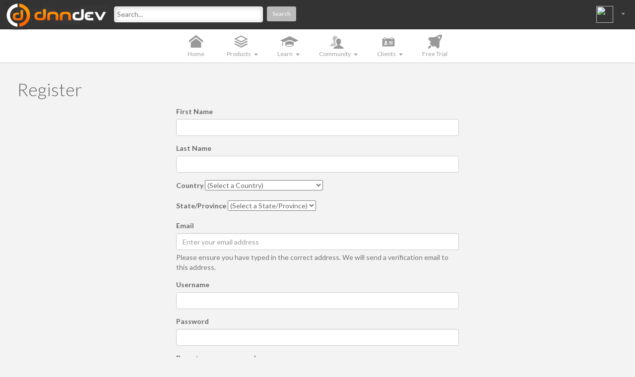

--- FILE ---
content_type: text/html; charset=utf-8
request_url: https://www.dnndev.com/home/register?returnurl=https%3A%2F%2Fwww.dnndev.com%2Fxmpc
body_size: 19931
content:
<!DOCTYPE html>
<html  lang="en-US">
<head id="Head">
<!--*********************************************-->
<!-- DNN Platform - http://www.dnnsoftware.com   -->
<!-- Copyright (c) 2002-2016, by DNN Corporation -->
<!--*********************************************-->
<meta content="text/html; charset=UTF-8" http-equiv="Content-Type" />
<meta name="REVISIT-AFTER" content="1 DAYS" />
<meta name="RATING" content="GENERAL" />
<meta name="RESOURCE-TYPE" content="DOCUMENT" />
<meta content="text/javascript" http-equiv="Content-Script-Type" />
<meta content="text/css" http-equiv="Content-Style-Type" />
<title>
	DNNDev.com > Home > Register
</title><meta id="MetaDescription" name="DESCRIPTION" content="Software built for DotNetNuke. We create unique modules for sale and do custom development for DNN. We also create help files and demos for DNN modules." /><meta id="MetaKeywords" name="KEYWORDS" content="dnndev.com,DNN,DotNetNuke,module,module kit,custom development,demos,help,XMod,XMod Pro,XMP,calendar,RSS Reader,DotNetNuke,DNN" /><meta id="MetaGenerator" name="GENERATOR" content="DotNetNuke " /><meta id="MetaRobots" name="ROBOTS" content="INDEX, FOLLOW" /><link href="/Resources/Shared/stylesheets/dnndefault/7.0.0/default.css?cdv=693" type="text/css" rel="stylesheet"/><link href="/Portals/_default/Skins/Bootstrap3Skin/stylesheets/bootstrap.min.css?cdv=693" type="text/css" rel="stylesheet"/><link href="https://fonts.googleapis.com/css?family=Lato:100,300,400,700&amp;cdv=693" type="text/css" rel="stylesheet"/><link href="/Resources/Search/SearchSkinObjectPreview.css?cdv=693" type="text/css" rel="stylesheet"/><link href="/Portals/_default/Containers/Anova/container.css?cdv=693" type="text/css" rel="stylesheet"/><link href="/Portals/0/portal.css?cdv=693" type="text/css" rel="stylesheet"/><link href="/Portals/_default/Skins/Bootstrap3Skin/stylesheets/font-awesome.min.css?cdv=693" type="text/css" rel="stylesheet"/><link href="/portals/_default/skins/bootstrap3skin/stylesheets/iconmoon.css?cdv=693" type="text/css" rel="stylesheet"/><link href="/Portals/_default/Skins/Bootstrap3Skin/stylesheets/style.css?cdv=693" type="text/css" rel="stylesheet"/><link href="/Portals/_default/Skins/Bootstrap3Skin/stylesheets/bootstrap-editable.css?cdv=693" type="text/css" rel="stylesheet"/><link href="/Portals/_default/Skins/Bootstrap3Skin/stylesheets/ladda-themeless.min.css?cdv=693" type="text/css" rel="stylesheet"/><link href="/Portals/_default/Skins/Bootstrap3Skin/stylesheets/bootstrap.inline-responsive.css?cdv=693" type="text/css" rel="stylesheet"/><link href="/Portals/_default/Skins/Bootstrap3Skin/stylesheets/datepicker.css?cdv=693" type="text/css" rel="stylesheet"/><script src="/Resources/libraries/jQuery/01_09_01/jquery.js?cdv=693" type="text/javascript"></script>
<!-- XMODPRO ScriptID: MCReCaptcha_styles -->

    <link rel="stylesheet" type="text/css" href="/portals/_default/skins/bootstrap3skin/stylesheets/bootstrap.min.css" />
    <link rel="stylesheet" type="text/css" href="/portals/_default/skins/bootstrap3skin/stylesheets/style.css" />
    <style type="text/css">
      #register-form {
        max-width: 600px;
      }
      #register-form label {
        font-weight: bold;
      }
    </style>
  
<script type='text/javascript'>
//<![CDATA[
    var analytics_page_startTime = (new Date()).getTime();
//]]>
</script>


          <script type="text/javascript">
            var _gaq = _gaq || [];
            _gaq.push(['_setAccount', 'UA-1237368-1']);
            _gaq.push(['_setDomainName', '.dnndev.com']);
            _gaq.push(['_setAllowHash', false]);
            

            _gaq.push(['_trackPageview']);

            (function() {
            var ga = document.createElement('script'); ga.type = 'text/javascript'; ga.async = true;
            ga.src = ('https:' == document.location.protocol ? 'https://ssl' : 'http://www') + '.google-analytics.com/ga.js';
            var s = document.getElementsByTagName('script')[0]; s.parentNode.insertBefore(ga, s);
            })();
          </script>

        <link rel='SHORTCUT ICON' href='/Portals/0/dnn-dev-icon.ico?ver=2013-04-19-123606-000' type='image/x-icon' /><meta name="viewport" content="width=device-width, height=device-height, initial-scale=1.0, maximum-scale=1.0, user-scalable=no" /></head>
<body id="Body">
    
    <form method="post" action="/home/register?returnurl=https%3A%2F%2Fwww.dnndev.com%2Fxmpc" onsubmit="javascript:return WebForm_OnSubmit();" id="Form" enctype="multipart/form-data">
<div class="aspNetHidden">
<input type="hidden" name="StylesheetManager_TSSM" id="StylesheetManager_TSSM" value="" />
<input type="hidden" name="ScriptManager_TSM" id="ScriptManager_TSM" value="" />
<input type="hidden" name="__EVENTTARGET" id="__EVENTTARGET" value="" />
<input type="hidden" name="__EVENTARGUMENT" id="__EVENTARGUMENT" value="" />
<input type="hidden" name="KB_JSTester_JSEnabled" id="KB_JSTester_JSEnabled" value="0" />
<input type="hidden" name="KB_JSTester_JQueryVsn" id="KB_JSTester_JQueryVsn" value="" />
<input type="hidden" name="__LASTFOCUS" id="__LASTFOCUS" value="" />
<input type="hidden" name="__VIEWSTATE" id="__VIEWSTATE" value="[base64]/n2EnYdmQ8rjGJM+0v8V5r5GbHlSTME4TQri879jbW2iSsxFUkGjdJcAZ8ShD6/b3zSSfyHXmWDixQX9WJKiR4O+wpee6q/[base64]/DECXsu6BKM/ayINwFs4RbcBicHL+3xSEmRJ511Lm+8WcEftFDaKGx/NHLe4wmJ5Mf0b+0tz/ZMvpPyoSoPdCriQ9q7x+pU7XV4bey3lbTYO4OP5DvfvZB+fy05A46MdjILxWX7Akq5tZkmqqMpWu/9zMaiGt2kJANkJmfVf/8/AstlTlEE1hJhGwLkAjJmf4eR/MkWj2b8cgDamRmpfBAXtdBIs2uv8CUuMIUkelH4TATOj7WYLRdfIJAzdSsk1UnT4eYLK2dvgTGgW9yoz50vMdwAissBThs2PeV/+JxPpcIakLwSbJWab36gGy6gobwC+ZMK8hAikHgISGzMF3DD6a9dHvVNHKh7L2h1jFBEQ/iE2nEWfMfUeMsflPgWkT7GFuFSavLlvda7ZILaSF/6+opoII+QFgSQ4MeR7aPJ696VsX781JdVOrT6txxmTfZn8UkB7YRUjlLtpJnFZ8Cshkp9tGnsAJCnOZ8WuMzeGkAnENAC8yHKULlU/uNBjunkc88PUnjlvO8z0tkUO8qALff/vohuFoMcUAujNBFJY/41CwXmwknxUzw3pMFVXbHuEk98fAAE43ysO0Lylh0BD0bC+wPowJXdy5ZU1R6QvLaOb74867mcaEoxmmBAaYXcx947IutmY+KI5yQzNDWQ2OULflA96cbN3QogNq+WpQZOQ/Dwx/XxUbe01VskdKzKfp94eJvqFVYxeptMDb57WP5Ki7CLqk09BqaYdAhE6/+a4so337jy5zTZYtGTUthi5pgtMPK5nuqf41/mbwYyd3JIDI0ZNhqmmHdB7f9AF0tBbu909yd1UqYfivOLgR33GixSwDmQNTux92pc7ZiRcizehdY5O2jPuRLW8c/uCpCWoe6Thj5ZUnVFFuglqe/s9BirxUHoLWqQuVtUeeJeUPgUwTQpCLToCN6mlqqHvKNTFoKbzqnL8bj7v9upM6m2CqiIXLr8f52gQJ8nrarvDsGfIuD20FBhEDh2gYnom3dO/jBJOZuUa1l3t0cMO0nENWiSeBpdn4YoJGmxG4Fwi04f9z4cuZlvFLOnnuKfHBCsOh+yPHj017m1u4oVJq0Ig5flYWlxGOwtNAlOTsDG5WNkv7T/hvFIfanlE5UPD1hbVwXpFvHCAPQeGVJJkxT7/ghwM+ZD4xA5mY5ToTrgKPKDXcz/w2P7pxvSJO+J6udObeucY/noOHzEwGxKO5Us+EKiiI3vNZI15sG/FMlcPSuWTBxfAeyLsLanO7lzg6RkdRWH6PSaiTOVBNt1FXEHbXzebGofZl28IqdDXSd6f2EHidsBX5k7nrKzyVEcRaHRaOu/QM/JXYYzoOHEdorcIDI0hnCfdX1YfFhaQV9ENt2GveRGtUlGidt1Aws2zs5bAlM7rMJfgSarPR1VRYCFywSYEp+Byii8ZpxX35IRdDs/[base64]/DKowGy5F5df295+FXoUhOlK4DLx9QTzXTncPFgl+GExj5zACpD/M6Fq8ASHNPq/hGEX+cqdsNu8iuDrkKVPrq+6Ip9ZWReaGiZ+arYlCkp8XqYboz6n/99RJNUGeXQEToQfyxas9QJ86qYehX9yFWM9hbpC0QL2e64wHM0NPXo6072JbmmSz2wCutVDhWm3DdX4s8F1vrtCUAtcFBHlQVPiaGxexCBukJmMV6Nz5jdlDp+Z0HGjZ/SXVvAKk7I06UBld0uORkmIBXIdYh4ef00A7hBtQBXeCABbQtuEG+uZDw3Ma0WXhatC5hPumhPQMR9ioWHGyCFcERzpOMrKRwX0kvjH9x4dKwX6XhNbC+C6sH2GteAZgYoUraEx/sJcFmT1QSjKpGXWlWaHwski+Ncn+MrelV6blXWoO1UTuf011xRW+YshMZoD5EciZZaLNU0I84rrOJkgl0rsEWj4K3xbMc+GwTMJ2Xi/6kLeUMq5a2uWvnNvsAWE2avM2fLasUgawHk+2gvMPJIJOP+OzGygUe69YFbhdMG06nVTpD1JuYF5AEjEpWB++W6fUg/p4IQIHq8T5/[base64]/7EzDy7WANh8GTRUdNxEvOdYV/6k1/9C+tuJO5HJYlp1P+s6Zn3TZxpukOD7+PRd1LstA3RI4+YYq0rgtGjq4kh9ymIKJrWksH4HcXtvBdPSDEgopIF3Q8pwaDcepMuyMX40TdgiGOxXDz4aRXpxZkP3FbjWA8lQ08qESSPOL8Ips2VaoMWX+cNWMM2N/6NEiSkXFzfxpTYCGpJ3QiJz43Lacet3aw4O+bksnGDkEPtwG9OrmeILYqAeauAk/kK5awX1LEM6gukbUvuDLlnPbMjosP+rCIgpSoK8EQPQn+T3eAdHsNJY0MGAedMof3nOibnZFCuV5xpN4nQFbrgH/IxlqPd+IVpChHW8encppgzY90deP+1gogwPbv+yB1eju6kb04l9lCl5vKTwTK1WIXH4XJrbBG/RNgGVcf+qIyuZSbnvd/n1UZ7aq0qYJjyrMRQM3vHSZQYX7FTr4XZFbBf/BXvvNulyTbQrex4KHmtAsdKgMT/E8r30xmGvEzWehaytT+sYwsbqlYoYOhY2sWcqzxhuF1nsUPO2GWAJNKQZWqRkk6+pjZHFdd3acV7VV7rN0IT4jnJKFuZzVXf/r9BADU+rDkrRCh37rGyx4F35onZRA5OE//xQlD54qYHpIqXEKc+QJN41crPfPP0w1bp7nHUC220XZ9xl8rWz1XjYHEEXamPtOt5Wnz1ozy7HkaCfsB7uRX7XlJha7+I513Va6x6O8FpXLycL7m7hhhlyO6Lw5bTMgilxkirA5WlsfvEV8P6XdpV48c/S9PrG/uOtuquwGLuqCmn37T3gQS04e4jG/ZJOcRjLEY4pZnVd8l5at+tlHnIFEYWM7l6XTfsjtQGF6pkbEDGhJmTYeph6cDqcdCd23xitl0fRg0pQb996pPseNaX2GEdIRXfkQoJxcA1WWm3pmlp5aI/KIuB6Lpr3c1DoXpUphmmVrVDqcuTeDbHUwDp5VOvk9lDrte7x5VsStaP8sY7NLdtc82pOybOp+C+e4a+jqdfjBnl9xz9RUhrTnVzkn3mdwKeyJHRUEsw4C4/sOhLy//HwzCOmon3FH1A7IHrvmAO7N8HYczth9kSODhpNHxY1DPIEMhriHLT96R3jQwWLlyDwu/t9ZJJMzBtL32q1+ftW/sMgf3QVlAmR6ZECtcR6MhyUGZHIdMIpSHmoThHvS4LAUtIJRTuLce2SMqphYJDZeX/hPqRJtQL97lZ4eFWBcamYiGNq8Sdcv7MvYYv4/f5eMAKYNNlE0KJ+z+V7H1BqVlOLzg5oaCFaRApmBvUPiffgXYIeXmgYQ9F4TmCX0T+4Xn4UKVQIF4wL+ehoHb/+RpHF7OSGvyUKd7y8+XmHd/6c9Ej1LBZgMNck4G2fGB2KYjw/pmD9fOCB5XN6E7oTlSSDbb/JQOAR5EESYyK8WsswoKJVZWDOnRhoRfdBF6YJzxSpeW7L34VVjHCjPbgpwAkXwRvpytnUfORnS2s4GP/NvjvJXBbGbIO4gYRO0FgP56zBlksbV7Tw8IamtwYODGJNj/iDwbO3io5bCBYJUtg/FhOx5zCpqnzcfYvdRmlMIbP9KV/yKNbKpA8ae/WBU6BQpAG0N6giXUX1pRLPJ9dK1QtDe9TwqvvWqsmo5pS6qLTnCbYHtNnMXot7X1bMU94plYSzUQWoJ3OL8IcxzVEN+4iSqN8aM/76TgiaKJ+g1aLyoDndQK+jcxxC5p5QXTBfYxXTPNHqRUasKdAgH8+GPn8RQC+xbljb+mDUhBTvYtqGuSmzvfJOQXr/Dpasnnv/UNpl4gv6SCbtIauPo7hi9Jtvqtr4Pl4wbfsvVMPKNjIaEvT8donZX6HewHoBbCfePpxupZfZvuRbAgXm7uMmDJ/OWuo+/oPXz2rPEDgURmI6PZSt/xvjxpI0b02j5qcLqsJMOJyfq5UPNqu4h/ELBjvKiQ9usaIHF5gXkeqzL7YIr9XD7aRayjT3CQVajeYQkeTO+v/ZP53nmKxk90K6ldyjAY4iwV+Qv4dFWavLypBVeLFSgKMpPNL3+G6zMU+JAVlPmUxhRB5+PyJKkuRZco2+ti9xOTett/p+mj3uQqeft4Ncc1StjtepnOHl9t23NVVwkDzeIoxHQSJMkpMh7m/dkXKAtpNEPRMuP8+kypu7tyLNMi442rqHTI4sBfBOx6//7PWYbikE/[base64]/Yb58m7Ck+XNvdT0IXsDZGM+I85FP0F624Q1Eb1Wi/9TcoocpotptMFM/tolLxPNlwic8Ydkg+KrF2R5NA/KQDUdJbbMxOMMBVyWyGzam4kEkLUSXAYd8dqXz8MLlW6GtrJjYqJn/pSx2LjlTQZ1VctFZcBtyfllJ2iy0nwhnfOnEkktggzQYA7hWpmoCElZOWLeAvBN8fzszBWoraHhPuc7xiBb6vF5Pywr7x9wRxYs4LEcZgTPFKvGs6Ug9VMgvXyEeR2kf2f9WhmkI2nS5TfdNsHlwRyw4D9K1fSBLk5T/pOOOXpZtnk1wUWHi3rYkw8ievelRJ3jt5eZQsX2XgCxI9ldZr+YL4ppU4jeMci0N+d9YPzZDcuOIQIjCPMjFVb+LtNHuCp2pwNArwwf2MnP5SC9coWwJA/so6lPTeM/Zj+xUg8pZp/mYTlSbKxZMPg4Vkee5ryuCUrym7I2wOFrNEbon4gmDi1JybFsdG8YOu0y0BSa6e0J0imIuniRG0z/Xz9Bg4RF3fahHSmi1O8C8fbxAjQDzQlM8+RaFR5M5cnOqx72SNzAVF3wHvC37M9XCYq+XMbvCXlt7ygLvmn9msnJUtK1q7G4aJeP3gZPKyyIxZdn1pwq8Aje6j6SOhcUgzWXSYEX94cF4VNFo889/4eu2g6GtYkuL33w1yILJPd5No3Gh6Vr91r/555OMIRrGwqPMJ4EDunWruTqoZSsa1CRxDFxpvH0AM8L/oOT6hmUAuC8oFvHzxcwfhql0N8Oey4prU3JmW+nZparPKmDuhVzT9f24cZZnCyFGQeadYqpUwWS2pKuPtNtP0ozRGkZCJOSpH9cvh5lyUGfOg2hOUwN8srGqYITQJzqI8zd0UEAMRvR7QXir/KjO68pgeawrXccZaz5f3I/[base64]/NVtIo9ioQaydXOMvY0be7ZTUYSOnqKTQLfA4o4/xs4571VLHA3W2HprU19o5SRq+4DndNvU+sF9I4Xe5vyWe+sK9Po6s2ggBmmufZ/AvBe0Q4HnVDX6bzr6fgZPad8k75LtExfRCyXgb38g9mge72LLpFE74LxZD7yY6UYOYwJq76vCJYWkr5w9EVubWvtzWo49aLE6GH1NWAa80wmYGDYrulwu0HJz9Art5aFX/+v1h+8iFOEzoIJyARR4fMosf/7pK5e/MTWcfZxNKlMRbUCzSr5mXkz1CY8gHRF1XJ3KR7NOuaEtC+ct3QzXuOSozpYxU22LfnjttBsVBrK/ewyJp0sDGrPTFfpjQDEBi3xk/4IiyCVu3HTEN5Sqc2L9nUYPV4kIa9MVpNqJ5AXTt8J//pRtU590yOohduk2QS+yWdzS+tS4dVGiW3xw==" />
</div>

<script type="text/javascript">
//<![CDATA[
var theForm = document.forms['Form'];
if (!theForm) {
    theForm = document.Form;
}
function __doPostBack(eventTarget, eventArgument) {
    if (!theForm.onsubmit || (theForm.onsubmit() != false)) {
        theForm.__EVENTTARGET.value = eventTarget;
        theForm.__EVENTARGUMENT.value = eventArgument;
        theForm.submit();
    }
}
//]]>
</script>


<script src="/WebResource.axd?d=pynGkmcFUV0zmdW0p-te6J8qAAOXxcmG02EFlHL6M2ms0qN60Y-SAQhEYAI1&amp;t=638286065964787378" type="text/javascript"></script>

<script type="text/javascript" language="javascript">
function XMPFormForm(){
  this.FirstName = 'dnn_ctr940_XModPro_ctl00_ctl00_ctl00_FirstName';
  this.LastName = 'dnn_ctr940_XModPro_ctl00_ctl00_ctl00_LastName';
  this.ddlCountries = 'dnn_ctr940_XModPro_ctl00_ctl00_ctl00_ddlCountries';
  this.ddlRegions = 'dnn_ctr940_XModPro_ctl00_ctl00_ctl00_ddlRegions';
  this.Email = 'dnn_ctr940_XModPro_ctl00_ctl00_ctl00_Email';
  this.Username = 'dnn_ctr940_XModPro_ctl00_ctl00_ctl00_Username';
  this.Password = 'dnn_ctr940_XModPro_ctl00_ctl00_ctl00_Password';
  this.Password2 = 'dnn_ctr940_XModPro_ctl00_ctl00_ctl00_Password2';
  this.EditMode = 'add';
}var XMPForm = new XMPFormForm();
</script>

<script src="/ScriptResource.axd?d=nv7asgRUU0uEDz0eogabwzKi5QnsjPdg4eydPuD7-wK6ctmKXQLdo1swfbbVAmWdzyOlsoTMfeq-OqS4bPATQiWQ0S4iWVMa8j8l2-pE7uyGetZxw2Sq0HFsSJc1&amp;t=ffffffffe8f46b29" type="text/javascript"></script>
<script src="/Telerik.Web.UI.WebResource.axd?_TSM_HiddenField_=ScriptManager_TSM&amp;compress=1&amp;_TSM_CombinedScripts_=%3b%3bSystem.Web.Extensions%2c+Version%3d4.0.0.0%2c+Culture%3dneutral%2c+PublicKeyToken%3d31bf3856ad364e35%3aen-US%3ad20f15a2-81e5-4f24-80b9-9fe501a4ce09%3aea597d4b%3ab25378d2" type="text/javascript"></script>
<script type="text/javascript">
//<![CDATA[
function WebForm_OnSubmit() {
if (typeof(ValidatorOnSubmit) == "function" && ValidatorOnSubmit() == false) return false;
return true;
}
//]]>
</script>

<div class="aspNetHidden">

	<input type="hidden" name="__VIEWSTATEGENERATOR" id="__VIEWSTATEGENERATOR" value="CA0B0334" />
	<input type="hidden" name="__VIEWSTATEENCRYPTED" id="__VIEWSTATEENCRYPTED" value="" />
	<input type="hidden" name="__EVENTVALIDATION" id="__EVENTVALIDATION" value="SaGM+wsSVBAhiW/jUNZKOzMqT3lQheuTHOklUHDFOSTnTPyKMJVZeQXX26jD80f688GpN811PSIIG/NI8IcW4ggW3i4D9DJkbrgU2/VeuctKL8CaDIqbPmqNCKwaDWeFOiA4jhPhuqC2NdXzamPdre8hOxYQycsRo7IHlmD2fCl70UJl1kg7E8vV1fam+7ZcLtU31rioV2l3ddju8THmDUDQnmINnfNKVOPWCcyrwgQC5D1XCavfJbGbp76tZ4QNsJPpuRMvsydH2hYsjQ1d/FoE6dNeLn6Cb+hHCXmv7lM5sM7/uhjjTXSI3D3PVnthsGN29Fx77kXvYrY4Gwh6/eGAUJkwqf+ArvcjZ1uUVLCdPMcgYq4uO9oXkyYvwelnMuEa4WJVMGhTMLAwp+TTjFGQYN/bphfdyJY7JdFMgUdmUYTEHX+rmQDAeOECSpijrz1Qe+yBhMww/[base64]/51lyBWwCEkePDJ5wXGsc/6Ep97Ip38w1Nu/Pwg2sAG4r/zzE86zSHvNjP3pwwOk8zetGaiWWs1fDre65ELyl9zz/e8NMraAa/FD3/sxMitY2Zj7z8YR6BxGgK4WsTVTUu+ubkMr37rH4KQeWl/la0AeqQoy9OO4w/HS1W55y+UMQngv6FjCS+/kCWcztxAE87Db9cdL3/ySkZIZKQ6qOx56MJFVd30i+hUPPKp8akz8IgNZVUdhM9ukj+WiXSakwTCo034tNe8ZWFtz+g4ShteaDm4YTKDQ9kvplaUCw9xGDFWp6NiGRifOJV0f7/SYWHp3FhoToKRZt58FyOyxlqWjN4ruM+0ginMDGYhLxfz9Ty8zRHmLLhueyE8wCa9kIgjvKmoWD4lEWZ407Z6098/uk7np1DhstrJgqTm4zfU/7NoAEtCTs84H3YsTbRuM49ix5ZBIoMVtj5YP0nXHsXG6pSZELisKe1STQ+Hi6ZoefiLEFLZRrNCDF8jFvj4beDaElyzaczXyp4BETO2HAYI32vMxoIjr6Adoj22x/hPCp6pmS+ctwcA0qb9MxpyXFT0ADFsOuOB3OqmyE/sCYptG4TZNHz7HR3qJrKSo5fI5NC08hj+jmRME3WNnunjfXmj37fB5tZpGM/jyfzrcTKuPef09L/xIq/ygFjTKWH6EIr+Aci/NQqZePQ/Cmj1Uxf7LIdSXBvFft1u6cLt/On1qCLluaidQyR3uWxA69LF/66FcQTr4nftSzlmDjGbo10NFjA1CziF/33AeOVmwj1UOBfp8COBwtg2nYtonB/4xl4CYzmP2sl8GzaRYkCM0yG0xYwmdQ6dO7B7JGUZIPaZwt38kKfdH+iPZ//YBoFE5QeZGF1RcXPT29XTwIyOxW//t47QpaFpcmmiY7xwOWQfCTxZCs6JTeDTMbg3h/q/77kctFagQQPyKPfiDusVXjH4MZfWusXD8T14n9ixmfhA1hiZ0xDTzVFSFT7rnpoAr9WOQdmvIAwtQX1jnq+HSNETMv/DQ/mPOPk3f4ZxWmoYux5waPm7L7lJZjKe/TUAAxltqN9r2hQUlcCC9c0f6sOovl8gUo0cKwuqGcXfRE3+TlQRNDa+GpNS0XHKiWBxv438SvUwRB9mPj8UM0ZmwvrCE0hio+SlLLAA3YyNUmzTad3gvXmxbIz3BhUR3pfgFs3dxk7xuactSFVrLAuBpyeWjdhXgDq3PywGYI9dloy5vxLwwzTG7yyo/Ib9A6dIEJ+8/a2Dczc4g/+msJIeu7lZcv6/wSEMWBBh/UfWQz6ecHBHmWUUwCyMKwjqt+Xq2W2WJJi9PFLovTnHSrxPF5lCXxgiMW6gH1qeBlJF/9eP4yMnV6XK4hjazdP9og4O20N2KuUw0QK2hKRn/T8xMsYQ006ll4bZ4C1SugjRMXpzZs454dWWHEfim1Uv4mBMvVPhmY04gerLeWE2HXrXipvBsaMbXzjkFNILGwacFj/I+FFI0ZlDmAhONpdF5jYfWpw8tvC0KWLr63zruXpgK4mYSk8g4LeoZJ/uZAvmGMvTRWsLfe30qEwpBCPZoHRrrMd24aO+nnT50fzLjFoewSWU0wdaVQnjEw6KDNk37tBNlvvnzaGGWgHGWxILCEecLTMB6UYno0PHOVNPhYa9B16+0zlriC19JoCdvscnvgNslQGHqWQI8RKyKSXzeIMPo6UHi3MHeo8v2u3v3KhpTi3Vs7iSVI1ci/DeDLlu3yAwiFu/q/7HSD53H56bpg0P79zWpp3SzbHSIDy0DCp/XunKK3ahkV5/Xi69gZsaZhfFU8s2I0jWCcFqtSQUYrBn3M8qB+sV3Q+LTgfyxbFw/REqNPpZ4UOkpcNFJ+86qFFzU/BnzfJl4bRtQ4t9csRObyRo4fvJ2NtLQHQpbNmm32mJqd6vUpu65UmIVFoEOTf6sYKFDHYbBx3fSd2OuWZmntB2SNHPiA7O1swwo4c74Asz/v5Jwq+dgr3lLo41A9kG1O3jN7il0bSNeyddqgFqXLW8h7PSrRdn2pxNKW6UE8VYME1x32bhy7iTCfbxINY00Or8WJiCBgvEw097u3TFkLzeXD6u0f8rBNr1+h38zsQ9y5GhA1aNojm8GoAV2FDmO/rfXSSV07Q0TYl3XbT/zdGKNfK57ROc5yc5TEOvJQNhvGJsZXP5qfdtXbqBEjRUb6rhdJ3kGaz5S8XOU/vncyAFSHsvmC6Llu23tnf1UdIWDm8rJ2bXqhCBKR+OAv1jYXBc4X9pKO32cRbdoWNUOcMvaXLKH9KDljtASBwp6B8FzKAHbKoShkHFdf9AwmL7duFmgm7HxzykAqfaxz+fq4XrLhpoIK55evkZY0RjiRo8MnncQwd4nlX3SRAb8s7/8gu3CNqFQlaEWx9wsAa4Fe0EBi1iXXdmA+vaqK3TGG8uWzEi3yy/cwX1SQ7DEojwpmxXxXehPMSV1TkLJZ9QVceIwRjSMnXzLfYGvok2IrjlXsIQveMX2SuC2sCF+uvt1ir/JF+7Jgj5b5pyzfNX+EMJHMXjOfuEla+DM7ViwLSYvM8aXElO6Mt5Z6NrxZ83xKGC1iKV6pTLlYAfsypOQNFexTj/AeXhf5hOnyzQSI3zrAX9cyoTQl4JrRr0buxbFxasPpzPaAoPgo7lyV45lZvucwOeJXhkpXJ02LnokXec+nyjecBR8jSaH/tofvdXPy8CoFvjatAJUAaqMpWlGupVhAO1/issxr7/Q32I/QWQiQEhSMCqOKK5Ai1eYXXZC//OJmcURk+GRxKZ/4s3UhXBxs4JqdBXmShfkIKlk50REuoDB66TgCMcMi/++KFZxg51b4jtvnhjlvHilBYa59CtgH/lySzYVXUJffqotHK9FfjT1ev3MO97XhwQmUFhaenksHlvVaBFTPxh6+ABkWcTGgrf7UuAREUDSkIqfH7YmZT6Bnh4AwO07cYryz8GIs0z0Ur6m2319WUvTcFrF5EeaVGluJqURRXNB9yXKtiBW6P1rM97wlP24LjFLS4/wnoPkQZIIkkj1ykoS0KqrLpd44dtqlZQuBPOTSL4MtgPrXTrsBkqAwAOmsbDaAZug8clqNlpqdnhu8JHV5hTF6CjQ4k7qNHigq63G1oTv300byi1rECAUyq1um1S4ZUPl4gPhTMc1Ikx8/UXrYl3hNzFCs9p4oF+yp6PdqpY2d0D74dmEgdYfzFfv32vSrpTf4yPNJySn2QI6izRupPXq31690R61gNHY90YNlrpHLZbUKISqSUXn4ApOwyVTuS3Wcg8MQ6D+Hm6ERqh4knz7Aug7ELnKto0DrBe/[base64]/8Fh2VNEzl6uoj11Mje0+eXiYAfjhYwoqG0hXjcQZlEy27qztV47eqCMADg82OGSyNvysCnsGBD1Zy3oc8Q0lju3PdklbKdyPnJIv7ASij775w2+lXiADuCxYdjxjpluvzQwpDXq6gYpZkA+fSDBdyXCQEGWi/26kULzHDvzzB9TTbLJkKTe9sFgjkuSzDiKwFdo3Vl8GD0VIJjqnhTI+9+ajRuVb0t5jYWu3Pfbv/2f3OIbnDuHEXLvfNRHE056CDl5ixjFnvXkCF+rUdd97vloJZnU34KZ4yQHxkdd/[base64]/WaR4feebbejEkzcolzBbkI4C6suUeL82mWF6VEbJeYeMvzddmWyerlSVRc1lt1FuiUzi5YIoBYj3/t6hHyMJhKp/t7mn3m6fzK0Z3WIyH2QGWEHiIvJaXBY/uzyTtt+tvjx9lHYjS0ovhXbzEJROlxdeQelvYifnLZQwXwd/6pxgJi+N82Y4QIT5sNZRWWkAP29E1PiA/5LGBvwuAJrvGM9kU5tDQjST7KlW7zu4Ujz2lPSlrQKZ0/1M7qLteL8u4hpImY9VJSu3taaFIjfAUe7XPTAX1leq2LgoIKZAjnkUz+BCGZHpvpNNM7ibHKN1dIBMinOsfyYJMoz+XsTaefWd8oMb9+ASjHyK7W4VNV+GUVdYHxdMLefKVbUx1csa3PhNhyQ/25pCwAOU7CY1xxpg4F7m1dTW6hpzB6wEI8tVliUlY5/5IXuYvGpKJve+Be8jOsiJQnSL+jObe61wCatmSRR0q9RZGc/GnAxfwV+iSIoQf3LTpC+lQ3WYfDr3dB/3uFXf1tzwudvAvXCk+uV3yvIbncyL+Gzf2I4kA6U6UqXfDiwhHwdcb9cogwNC6hyUPGKVqowRbHb7QzkoKs1Er0wkRtxtLbJImLvivoYZd3Wrqkg==" />
</div><script src="/js/dnn.js?cdv=693" type="text/javascript"></script><script src="/Portals/_default/Skins/Bootstrap3Skin/javascripts/raphael.min.js?cdv=693" type="text/javascript"></script><script src="/Portals/_default/Skins/Bootstrap3Skin/javascripts/selectivizr-min.js?cdv=693" type="text/javascript"></script><script src="/js/dnncore.js?cdv=693" type="text/javascript"></script><script src="/Resources/Search/SearchSkinObjectPreview.js?cdv=693" type="text/javascript"></script><script src="/DesktopModules/DNNCorp/EvoqContentLibrary/ClientScripts/dnn.analytics.Injected.js?cdv=693" type="text/javascript"></script><script src="/js/dnn.servicesframework.js?cdv=693" type="text/javascript"></script><script src="/Portals/_default/Skins/Bootstrap3Skin/javascripts/modernizr.custom.js?cdv=693" type="text/javascript"></script><script src="/Portals/_default/Skins/Bootstrap3Skin/javascripts/spin.min.js?cdv=693" type="text/javascript"></script><script src="/Portals/_default/Skins/Bootstrap3Skin/javascripts/ladda.min.js?cdv=693" type="text/javascript"></script><script src="/Portals/_default/Skins/Bootstrap3Skin/javascripts/fitvids.js?cdv=693" type="text/javascript"></script><script src="/Portals/_default/Skins/Bootstrap3Skin/javascripts/main.js?cdv=693" type="text/javascript"></script><script src="/Portals/_default/Skins/Bootstrap3Skin/javascripts/respond.js?cdv=693" type="text/javascript"></script><script src="/Portals/_default/Skins/Bootstrap3Skin/javascripts/jsrender.min.js?cdv=693" type="text/javascript"></script><script src="/Portals/_default/Skins/Bootstrap3Skin/javascripts/jautocomplete.min.js?cdv=693" type="text/javascript"></script><script src="/Portals/_default/Skins/Bootstrap3Skin/javascripts/bootstrap-datepicker.js?cdv=693" type="text/javascript"></script><script src="/js/lib/moment.min.js?cdv=693" type="text/javascript"></script><script type="text/javascript">
//<![CDATA[
Sys.WebForms.PageRequestManager._initialize('ScriptManager', 'Form', [], [], [], 90, '');
//]]>
</script>

        
        
        
<!--CDF(Css|https://fonts.googleapis.com/css?family=Lato:100,300,400,700&cdv=693)-->
<!--CDF(Css|/Portals/_default/Skins/Bootstrap3Skin/stylesheets/bootstrap.min.css?cdv=693)-->
<!--CDF(Css|/Portals/_default/Skins/Bootstrap3Skin/stylesheets/font-awesome.min.css?cdv=693)-->
<!--CDF(Css|/portals/_default/skins/bootstrap3skin/stylesheets/iconmoon.css?cdv=693)-->
<!--CDF(Css|/Portals/_default/Skins/Bootstrap3Skin/stylesheets/style.css?cdv=693)-->
<!--CDF(Css|/Portals/_default/Skins/Bootstrap3Skin/stylesheets/bootstrap-editable.css?cdv=693)-->
<!--CDF(Css|/Portals/_default/Skins/Bootstrap3Skin/stylesheets/ladda-themeless.min.css?cdv=693)-->
<!--CDF(Css|/Portals/_default/Skins/Bootstrap3Skin/stylesheets/bootstrap.inline-responsive.css?cdv=693)-->
<!--CDF(Css|/Portals/_default/Skins/Bootstrap3Skin/stylesheets/datepicker.css?cdv=693)-->




<!--CDF(Javascript|/Portals/_default/Skins/Bootstrap3Skin/javascripts/bootstrap.min.js?cdv=693)-->
<!--CDF(Javascript|/Portals/_default/Skins/Bootstrap3Skin/javascripts/raphael.min.js?cdv=693)-->
<!--CDF(Javascript|/Portals/_default/Skins/Bootstrap3Skin/javascripts/selectivizr-min.js?cdv=693)-->
<!--CDF(Javascript|/Portals/_default/Skins/Bootstrap3Skin/javascripts/modernizr.custom.js?cdv=693)-->
<!--CDF(Javascript|/Portals/_default/Skins/Bootstrap3Skin/javascripts/spin.min.js?cdv=693)-->
<!--CDF(Javascript|/Portals/_default/Skins/Bootstrap3Skin/javascripts/ladda.min.js?cdv=693)-->
<!--CDF(Javascript|/Portals/_default/Skins/Bootstrap3Skin/javascripts/fitvids.js?cdv=693)-->
<!--CDF(Javascript|/Portals/_default/Skins/Bootstrap3Skin/javascripts/main.js?cdv=693)-->
<!--CDF(Javascript|/Portals/_default/Skins/Bootstrap3Skin/javascripts/respond.js?cdv=693)-->
<!--CDF(Javascript|/Portals/_default/Skins/Bootstrap3Skin/javascripts/jsrender.min.js?cdv=693)-->
<!--CDF(Javascript|/Portals/_default/Skins/Bootstrap3Skin/javascripts/jautocomplete.min.js?cdv=693)-->
<!--CDF(Javascript|/Portals/_default/Skins/Bootstrap3Skin/javascripts/bootstrap-datepicker.js?cdv=693)-->
<!--CDF(Javascript|/js/lib/moment.min.js?cdv=693)-->

<!-- start Mixpanel -->

<script type="text/javascript">(function(e,b){if(!b.__SV){var a,f,i,g;window.mixpanel=b;b._i=[];b.init=function(a,e,d){function f(b,h){var a=h.split(".");2==a.length&&(b=b[a[0]],h=a[1]);b[h]=function(){b.push([h].concat(Array.prototype.slice.call(arguments,0)))}}var c=b;"undefined"!==typeof d?c=b[d]=[]:d="mixpanel";c.people=c.people||[];c.toString=function(b){var a="mixpanel";"mixpanel"!==d&&(a+="."+d);b||(a+=" (stub)");return a};c.people.toString=function(){return c.toString(1)+".people (stub)"};i="disable time_event track track_pageview track_links track_forms register register_once alias unregister identify name_tag set_config people.set people.set_once people.increment people.append people.union people.track_charge people.clear_charges people.delete_user".split(" ");
for(g=0;g<i.length;g++)f(c,i[g]);b._i.push([a,e,d])};b.__SV=1.2;a=e.createElement("script");a.type="text/javascript";a.async=!0;a.src="undefined"!==typeof MIXPANEL_CUSTOM_LIB_URL?MIXPANEL_CUSTOM_LIB_URL:"file:"===e.location.protocol&&"//cdn.mxpnl.com/libs/mixpanel-2-latest.min.js".match(/^\/\//)?"https://cdn.mxpnl.com/libs/mixpanel-2-latest.min.js":"//cdn.mxpnl.com/libs/mixpanel-2-latest.min.js";f=e.getElementsByTagName("script")[0];f.parentNode.insertBefore(a,f)}})(document,window.mixpanel||[]);
mixpanel.init("584e13a3a671365acb6507393a6d7996");

</script>

<!-- end Mixpanel -->



<script>
//$('body').addClass('sidebar-nav bg-1');
	$('body').addClass('bg-1 page-header-fixed');	
</script>

<div class="modal-shiftfix">
<!-- Navigation -->
  <div class="navbar navbar-fixed-top scroll-hide">
		<div class="container-fluid top-bar">
			<div class="pull-right">
				<ul class="nav navbar-nav pull-right">
					
					<li id="ProfileDropdown" class="dropdown user">
						<a data-toggle="dropdown" class="dropdown-toggle" href="#">
							<img class="miniProfilePic" width="34" height="34" src="/Portals/_default/Skins/Bootstrap3Skin/images/avatar-male.jpg" /><!--Name inserted here--><b class="caret"></b>
           </a>
						<ul class="dropdown-menu">
							
<div class="userProperties">
    <ul>
         
                <li class="userRegister"><a id="dnn_userLogin_registerLink" href="https://www.dnndev.com/home/register?returnurl=https%3a%2f%2fwww.dnndev.com%2fhome%2fregister">Register</a>
                <li class="userLogin"><a id="dnn_userLogin_loginLink" href="https://www.dnndev.com/login?returnurl=%2fhome%2fregister">Login</a>
        
    </ul>
</div>

						</ul>
					</li>
				</ul>
			</div> <!-- /pull-right -->
			<a class="navbar-toggle" style="cursor: pointer;"><span class="laicon-menu"></span></a>
			<a class="logo hidden-xs" href="/">DNNDev.com</a>
			<a class="logoxs hidden-sm hidden-md hidden-lg" href="/">DNNDev.com</a>
      <div class="navbar-form lla-search form-inline col-sm-8 hidden-xs hidden-sm">
      		<span id="dnn_dnnSearch_ClassicSearch">
    
    
    <span class="searchInputContainer" data-moreresults="See More Results" data-noresult="No Results Found">
        <input name="dnn$dnnSearch$txtSearch" type="text" maxlength="255" size="20" id="dnn_dnnSearch_txtSearch" class="NormalTextBox" autocomplete="off" placeholder="Search..." />
        <a class="dnnSearchBoxClearText" title="Clear search text"></a>
    </span>
    <a id="dnn_dnnSearch_cmdSearch" class="btn btn-sm btn-default" href="javascript:__doPostBack(&#39;dnn$dnnSearch$cmdSearch&#39;,&#39;&#39;)">Search</a>
</span>


<script type="text/javascript">
    $(function() {
        if (typeof dnn != "undefined" && typeof dnn.searchSkinObject != "undefined") {
            var searchSkinObject = new dnn.searchSkinObject({
                delayTriggerAutoSearch : 400,
                minCharRequiredTriggerAutoSearch : 2,
                searchType: 'S',
                enableWildSearch: true,
                cultureCode: 'en-US',
                portalId: -1
                }
            );
            searchSkinObject.init();
            
            
            // attach classic search
            var siteBtn = $('#dnn_dnnSearch_SiteRadioButton');
            var webBtn = $('#dnn_dnnSearch_WebRadioButton');
            var clickHandler = function() {
                if (siteBtn.is(':checked')) searchSkinObject.settings.searchType = 'S';
                else searchSkinObject.settings.searchType = 'W';
            };
            siteBtn.on('change', clickHandler);
            webBtn.on('change', clickHandler);
            
            
        }
    });
</script>

      </div>
      
      
		</div> <!-- / container -->




<!-- BEGIN MAIN NAV AREA OF PAGE -->	        
		<div class="container-fluid main-nav clearfix">
			<div id="Main_Nav" class="nav-collapse">
      	<ul class="nav">
          <li class="main-nav-home">
            <a href="/"><span aria-hidden="true" class="laicon-home"></span>Home</a>
          </li>
          
          <li class="dropdown main-nav-products"><a data-toggle="dropdown" href="#">
            <span aria-hidden="true" class="laicon-stack"></span>Products<b class="caret"></b></a>
            <ul class="dropdown-menu">
              <li>
                <a href="/Products/XModPro">
                    <p>XMod Pro</p>
                </a>
                <div class="dropdown-divider"></div> 
                  <a class="dropdown-item" href="/Products/XModPro/new-in-xmod-pro">
                    <p class="ml40">New in XMod Pro</p>
                  </a>
                  <a class="dropdown-item" href="/Products/XModPro/demo">
                    <p class="ml40">Demo</p>
                  </a>
              </li>
              <li>
                <a href="/Products/Free-XMod-Pro-Kits">
                  <p>
                    Free Module Kits
                  </p>
                </a>
              </li>
			 <li>
                <a href="/Products/Addons">
                  <p>
                    XMod Pro Addons
                  </p>
                </a>
			 </li>
              <li>
                <a href="/Products/Training">
                  <p>
                    Training
                  </p>
                </a>
              </li>
              <li>
                <a href="/Products/Development-Services">
                  <p>
                    Development Services
                  </p>
                </a>
              </li>
            </ul>
          </li>
          
          <li class="dropdown main-nav-learn"><a data-toggle="dropdown" href="#">
            <span aria-hidden="true" class="laicon-graduate"></span>Learn<b class="caret"></b></a>
            <ul class="dropdown-menu">
              <li>
                <a href="/Learn/University">
                <!--<span class="notifications label label-warning">New</span>-->
                  <p>
                    University
                  </p>
                </a>
              </li>
              <li>
                <a href="/Learn/Guide">
                  <p>
                    Guide
                  </p>
                </a>
              </li>
              <li>
                <a href="/Learn/Guide-Legacy">
                  <p>
                    Guide (Legacy)
                  </p>
                </a>
              </li>
              <li>
                <a href="/Learn/Answers">
                  <p>
                    Answers
                  </p>
                </a>
              </li>
              <li>
                <a href="/Learn/Articles">
                  <p>
                    Articles
                  </p>
                </a>
              </li>
              <li>
                <a href="/Learn/Videos">
                  <p>
                    Videos
                  </p>
                </a>
              </li>
            </ul>
          </li>
          
          <li class="dropdown main-nav-community"><a data-toggle="dropdown" href="#">
            <span aria-hidden="true" class="laicon-users"></span>Community<b class="caret"></b></a>
            <ul class="dropdown-menu">
            <li>
                <a href="/xmpc">
                  <p>
                    Exchange
                  </p>
                </a>				
			 </li>
              <li>
                <a href="/Community/Discuss">
                  <p>
                    Discuss
                  </p>
                </a>
              </li>
              <li>
                <a href="/Community/Ideas">
                  <p>
                    Ideas
                  </p>
                </a>
              </li>
            <li>
                <a href="/Community/User-Group">
                  <span class="notifications label label-warning">New</span>
                  <p>
                    User Group
                  </p>
                </a>				
			 </li>              
              <li>
                <a href="http://old.dnndev.com/support/forums.aspx">
                  <p>
                    Legacy Forums
                  </p>
                </a>
              </li>
              
            </ul>
          </li>
          
          <li class="dropdown main-nav-clients"><a data-toggle="dropdown" href="#">
            <span aria-hidden="true" class="laicon-profile"></span>Clients<b class="caret"></b></a>
            <ul class="dropdown-menu">
              <li>
                <a href="/Clients/Downloads">
                <!--<span class="notifications label label-warning">New</span>-->
                  <p>
                    Downloads
                  </p>
                </a>
              </li>
              <li>
                <a href="http://support.dnndev.com">
                <!--<span class="notifications label label-warning">New</span>-->
                  <p>
                    Support
                  </p>
                </a>
              </li>
              
            </ul>
          </li>
          
          <li class="main-nav-trial">
            <a href="/Products/XModPro/Trial"><span aria-hidden="true" class="laicon-uniF6DF"></span>Free Trial</a>
          </li>
          
        </ul>
      </div>
		</div>








	</div> <!-- End all navbars -->
      
      
	<div class="container-fluid main-content">
            
        <div class="row">
			<div id="dnn_colleft_span3" class="col-lg-3 DNNEmptyPane"></div>
			<div id="dnn_colright_span9" class="col-lg-9 DNNEmptyPane"></div>     
		</div>

		<div class="row">
    	    <div id="dnn_ContentPane" class="col-xs-12"><div class="DnnModule DnnModule-XModPro DnnModule-940"><a name="940"></a>
<div class="DNNContainer_Title_h1">
    <h1><span id="dnn_ctr940_dnnTITLE_titleLabel" class="TitleH1">Register</span>


</h1>
    <div id="dnn_ctr940_contentPane"><!-- Start_Module_940 --><div id="dnn_ctr940_ModuleContent" class="DNNModuleContent ModXModProC">
	



  
  

  
  
  

  
  <span></span>
  
  <div role="form" class="container" id="register-form">
    
    <div class="form-group">
      <label for="dnn_ctr940_XModPro_ctl00_ctl00_ctl00_FirstName">First Name</label>
      <input name="dnn$ctr940$XModPro$ctl00$ctl00$ctl00$FirstName" type="text" id="dnn_ctr940_XModPro_ctl00_ctl00_ctl00_FirstName" class="form-control" />
      <span id="dnn_ctr940_XModPro_ctl00_ctl00_ctl00_ctl03" style="display:none;">**</span>
    </div>

    <div class="form-group">
      <label for="dnn_ctr940_XModPro_ctl00_ctl00_ctl00_LastName">Last Name</label>
      <input name="dnn$ctr940$XModPro$ctl00$ctl00$ctl00$LastName" type="text" id="dnn_ctr940_XModPro_ctl00_ctl00_ctl00_LastName" class="form-control" />
      <span id="dnn_ctr940_XModPro_ctl00_ctl00_ctl00_ctl05" style="display:none;">**</span>
    </div>

    <div class="form-group">
      <label for="dnn_ctr940_XModPro_ctl00_ctl00_ctl00_ddlCountries">Country</label>
        <select name="dnn$ctr940$XModPro$ctl00$ctl00$ctl00$ddlCountries" onchange="javascript:setTimeout(&#39;__doPostBack(\&#39;dnn$ctr940$XModPro$ctl00$ctl00$ctl00$ddlCountries\&#39;,\&#39;\&#39;)&#39;, 0)" id="dnn_ctr940_XModPro_ctl00_ctl00_ctl00_ddlCountries">
		<option selected="selected" value="">(Select a Country)</option>
		<option value="3">Afghanistan</option>
		<option value="6">Albania</option>
		<option value="58">Algeria</option>
		<option value="12">American Samoa</option>
		<option value="1">Andorra</option>
		<option value="9">Angola</option>
		<option value="5">Anguilla</option>
		<option value="10">Antarctica</option>
		<option value="4">Antigua and Barbuda</option>
		<option value="11">Argentina</option>
		<option value="7">Armenia</option>
		<option value="15">Aruba</option>
		<option value="14">Australia</option>
		<option value="13">Austria</option>
		<option value="16">Azerbaijan</option>
		<option value="30">Bahamas</option>
		<option value="23">Bahrain</option>
		<option value="19">Bangladesh</option>
		<option value="18">Barbados</option>
		<option value="34">Belarus</option>
		<option value="20">Belgium</option>
		<option value="35">Belize</option>
		<option value="25">Benin</option>
		<option value="26">Bermuda</option>
		<option value="31">Bhutan</option>
		<option value="28">Bolivia</option>
		<option value="17">Bosnia and Herzegovina</option>
		<option value="33">Botswana</option>
		<option value="32">Bouvet Island</option>
		<option value="29">Brazil</option>
		<option value="99">British Indian Ocean Territory</option>
		<option value="226">British Virgin Islands</option>
		<option value="27">Brunei Darussalam</option>
		<option value="22">Bulgaria</option>
		<option value="21">Burkina Faso</option>
		<option value="24">Burundi</option>
		<option value="109">Cambodia</option>
		<option value="44">Cameroon</option>
		<option value="36">Canada</option>
		<option value="49">Cape Verde</option>
		<option value="116">Cayman Islands</option>
		<option value="38">Central African Republic</option>
		<option value="202">Chad</option>
		<option value="43">Chile</option>
		<option value="45">China</option>
		<option value="50">Christmas Island</option>
		<option value="37">Cocos</option>
		<option value="46">Colombia</option>
		<option value="111">Comoros</option>
		<option value="39">Congo - Brazzaville</option>
		<option value="649">Congo-Kinshasa</option>
		<option value="42">Cook Islands</option>
		<option value="47">Costa Rica</option>
		<option value="92">Croatia</option>
		<option value="48">Cuba</option>
		<option value="51">Cyprus</option>
		<option value="52">Czech Republic</option>
		<option value="55">Denmark</option>
		<option value="54">Djibouti</option>
		<option value="56">Dominica</option>
		<option value="57">Dominican Republic</option>
		<option value="211">East Timor</option>
		<option value="59">Ecuador</option>
		<option value="61">Egypt</option>
		<option value="198">El Salvador</option>
		<option value="82">Equatorial Guinea</option>
		<option value="63">Eritrea</option>
		<option value="60">Estonia</option>
		<option value="65">Ethiopia</option>
		<option value="68">Falkland Islands</option>
		<option value="70">Faroe Islands</option>
		<option value="67">Fiji</option>
		<option value="66">Finland</option>
		<option value="71">France</option>
		<option value="75">French Guiana</option>
		<option value="165">French Polynesia</option>
		<option value="203">French Southern Territories</option>
		<option value="72">Gabon</option>
		<option value="79">Gambia</option>
		<option value="74">Georgia</option>
		<option value="53">Germany</option>
		<option value="76">Ghana</option>
		<option value="77">Gibraltar</option>
		<option value="83">Greece</option>
		<option value="78">Greenland</option>
		<option value="73">Grenada</option>
		<option value="81">Guadeloupe</option>
		<option value="86">Guam</option>
		<option value="85">Guatemala</option>
		<option value="80">Guinea</option>
		<option value="87">Guinea-Bissau</option>
		<option value="88">Guyana</option>
		<option value="93">Haiti</option>
		<option value="90">Heard and McDonald Islands</option>
		<option value="91">Honduras</option>
		<option value="89">Hong Kong</option>
		<option value="94">Hungary</option>
		<option value="102">Iceland</option>
		<option value="98">India</option>
		<option value="95">Indonesia</option>
		<option value="101">Iran</option>
		<option value="100">Iraq</option>
		<option value="96">Ireland</option>
		<option value="97">Israel</option>
		<option value="103">Italy</option>
		<option value="41">Ivory Coast</option>
		<option value="104">Jamaica</option>
		<option value="106">Japan</option>
		<option value="105">Jordan</option>
		<option value="117">Kazakhstan</option>
		<option value="107">Kenya</option>
		<option value="110">Kiribati</option>
		<option value="115">Kuwait</option>
		<option value="108">Kyrgyzstan</option>
		<option value="118">Laos</option>
		<option value="127">Latvia</option>
		<option value="119">Lebanon</option>
		<option value="124">Lesotho</option>
		<option value="123">Liberia</option>
		<option value="128">Libya</option>
		<option value="121">Liechtenstein</option>
		<option value="125">Lithuania</option>
		<option value="126">Luxembourg</option>
		<option value="138">Macau</option>
		<option value="134">Macedonia</option>
		<option value="132">Madagascar</option>
		<option value="146">Malawi</option>
		<option value="148">Malaysia</option>
		<option value="145">Maldives</option>
		<option value="135">Mali</option>
		<option value="143">Malta</option>
		<option value="133">Marshall Islands</option>
		<option value="140">Martinique</option>
		<option value="141">Mauritania</option>
		<option value="144">Mauritius</option>
		<option value="233">Mayotte</option>
		<option value="147">Mexico</option>
		<option value="69">Micronesia</option>
		<option value="131">Moldova</option>
		<option value="130">Monaco</option>
		<option value="137">Mongolia</option>
		<option value="650">Montenegro</option>
		<option value="142">Montserrat</option>
		<option value="129">Morocco</option>
		<option value="149">Mozambique</option>
		<option value="136">Myanmar</option>
		<option value="150">Namibia</option>
		<option value="159">Nauru</option>
		<option value="158">Nepal</option>
		<option value="156">Netherlands</option>
		<option value="8">Netherlands Antilles</option>
		<option value="151">New Caledonia</option>
		<option value="161">New Zealand</option>
		<option value="155">Nicaragua</option>
		<option value="152">Niger</option>
		<option value="154">Nigeria</option>
		<option value="160">Niue</option>
		<option value="153">Norfolk Island</option>
		<option value="113">North Korea</option>
		<option value="139">Northern Mariana Islands</option>
		<option value="157">Norway</option>
		<option value="162">Oman</option>
		<option value="168">Pakistan</option>
		<option value="174">Palau</option>
		<option value="163">Panama</option>
		<option value="166">Papua New Guinea</option>
		<option value="175">Paraguay</option>
		<option value="164">Peru</option>
		<option value="167">Philippines</option>
		<option value="171">Pitcairn</option>
		<option value="169">Poland</option>
		<option value="173">Portugal</option>
		<option value="172">Puerto Rico</option>
		<option value="176">Qatar</option>
		<option value="177">Reunion</option>
		<option value="178">Romania</option>
		<option value="179">Russian Federation</option>
		<option value="180">Rwanda</option>
		<option value="84">S. Georgia and S. Sandwich Islands</option>
		<option value="112">Saint Kitts and Nevis</option>
		<option value="120">Saint Lucia</option>
		<option value="224">Saint Vincent and The Grenadines</option>
		<option value="231">Samoa</option>
		<option value="192">San Marino</option>
		<option value="196">Sao Tome and Principe</option>
		<option value="181">Saudi Arabia</option>
		<option value="193">Senegal</option>
		<option value="651">Serbia</option>
		<option value="183">Seychelles</option>
		<option value="191">Sierra Leone</option>
		<option value="186">Singapore</option>
		<option value="190">Slovakia</option>
		<option value="188">Slovenia</option>
		<option value="182">Solomon Islands</option>
		<option value="194">Somalia</option>
		<option value="235">South Africa</option>
		<option value="114">South Korea</option>
		<option value="197">Soviet Union</option>
		<option value="64">Spain</option>
		<option value="122">Sri Lanka</option>
		<option value="187">St. Helena</option>
		<option value="170">St. Pierre and Miquelon</option>
		<option value="184">Sudan</option>
		<option value="195">Suriname</option>
		<option value="189">Svalbard and Jan Mayen Islands</option>
		<option value="200">Swaziland</option>
		<option value="185">Sweden</option>
		<option value="40">Switzerland</option>
		<option value="199">Syria</option>
		<option value="215">Taiwan</option>
		<option value="206">Tajikistan</option>
		<option value="216">Tanzania</option>
		<option value="205">Thailand</option>
		<option value="652">Timor-Leste</option>
		<option value="204">Togo</option>
		<option value="207">Tokelau</option>
		<option value="210">Tonga</option>
		<option value="213">Trinidad and Tobago</option>
		<option value="209">Tunisia</option>
		<option value="212">Turkey</option>
		<option value="208">Turkmenistan</option>
		<option value="201">Turks and Caicos Islands</option>
		<option value="214">Tuvalu</option>
		<option value="218">Uganda</option>
		<option value="217">Ukraine</option>
		<option value="2">United Arab Emirates</option>
		<option value="219">United Kingdom</option>
		<option value="221">United States</option>
		<option value="222">Uruguay</option>
		<option value="220">US Minor Outlying Islands</option>
		<option value="227">US Virgin Islands</option>
		<option value="223">Uzbekistan</option>
		<option value="229">Vanuatu</option>
		<option value="225">Venezuela</option>
		<option value="228">Viet Nam</option>
		<option value="230">Wallis and Futuna Islands</option>
		<option value="62">Western Sahara</option>
		<option value="232">Yemen</option>
		<option value="234">Yugoslavia</option>
		<option value="237">Zaire</option>
		<option value="236">Zambia</option>
		<option value="238">Zimbabwe</option>

	</select>
      <span id="dnn_ctr940_XModPro_ctl00_ctl00_ctl00_ctl07" style="display:none;">**</span>
    </div>
    
    <div class="form-group">
      <label for="dnn_ctr940_XModPro_ctl00_ctl00_ctl00_ddlRegions">State/Province</label>
      <select name="dnn$ctr940$XModPro$ctl00$ctl00$ctl00$ddlRegions" id="dnn_ctr940_XModPro_ctl00_ctl00_ctl00_ddlRegions">
		<option selected="selected" value="">(Select a State/Province)</option>

	</select>      
      <span id="dnn_ctr940_XModPro_ctl00_ctl00_ctl00_ctl09" style="display:none;">**</span>
    </div>
    
    <div class="form-group">
      <label for="dnn_ctr940_XModPro_ctl00_ctl00_ctl00_Email">Email</label>
      <input name="dnn$ctr940$XModPro$ctl00$ctl00$ctl00$Email" id="dnn_ctr940_XModPro_ctl00_ctl00_ctl00_Email" class="form-control" Type="Email" placeholder="Enter your email address" />
      <span id="dnn_ctr940_XModPro_ctl00_ctl00_ctl00_ctl11" style="display:none;">**</span>
      <span id="dnn_ctr940_XModPro_ctl00_ctl00_ctl00_ctl12" style="display:none;">**</span>
      <p class="help-block">
        Please ensure you have typed in the correct address. We will send a verification email to this address. 
      </p>
    </div>

    <div class="form-group">
      <label for="dnn_ctr940_XModPro_ctl00_ctl00_ctl00_Username">Username</label>
      <input name="dnn$ctr940$XModPro$ctl00$ctl00$ctl00$Username" type="text" id="dnn_ctr940_XModPro_ctl00_ctl00_ctl00_Username" class="form-control" />
    </div>

    <div class="form-group">
      <label for="dnn_ctr940_XModPro_ctl00_ctl00_ctl00_Password">Password</label>
      <input name="dnn$ctr940$XModPro$ctl00$ctl00$ctl00$Password" type="password" id="dnn_ctr940_XModPro_ctl00_ctl00_ctl00_Password" class="form-control" />
      <span id="dnn_ctr940_XModPro_ctl00_ctl00_ctl00_ctl15" style="display:none;">**</span>
    </div>
    <div class="form-group">
      <label for="dnn_ctr940_XModPro_ctl00_ctl00_ctl00_Password2">Re-enter your password</label>
      <input name="dnn$ctr940$XModPro$ctl00$ctl00$ctl00$Password2" type="password" id="dnn_ctr940_XModPro_ctl00_ctl00_ctl00_Password2" class="form-control" />
      <span id="dnn_ctr940_XModPro_ctl00_ctl00_ctl00_ctl17" style="display:none;">**</span>
    	<span id="dnn_ctr940_XModPro_ctl00_ctl00_ctl00_ctl18" style="display:none;">**</span>
    </div>

    <h3>Are You A Bot?</h3>
    <p class="help-block">
      We won't spam you and we hate getting spammed by bots. So, for your protection and ours, please fill out the CAPTCHA below
    </p>
    <div id='dnn$ctr940$XModPro$ctl00$ctl00$ctl00$recaptcha'></div><script type="text/javascript">
		
			var dnn$ctr940$XModPro$ctl00$ctl00$ctl00$recaptchaLoadCallback = function(){
				grecaptcha.render('dnn$ctr940$XModPro$ctl00$ctl00$ctl00$recaptcha', {
		          'sitekey' : '6LeXIlMUAAAAACgyzP3cQ3UoZWqBh5YY16UhqOzT',
		          'theme': 'light'
		        });
			};
			
	</script><script type="text/javascript" src="https://www.google.com/recaptcha/api.js?onload=dnn$ctr940$XModPro$ctl00$ctl00$ctl00$recaptchaLoadCallback&render=explicit">

	</script>
      <span id="dnn_ctr940_XModPro_ctl00_ctl00_ctl00_ctl19" style="visibility:hidden;">Please Retry ReCaptcha</span>

    <div class="xmp-form-row" style="margin-top:20px; margin-bottom:20px;">
        <div id="dnn_ctr940_XModPro_ctl00_ctl00_ctl00_MCReCaptcha_vs" class="xmp-validation " style="width:310px;padding:4px;display:none;">

	</div>
      </div>


    <input type="submit" name="dnn$ctr940$XModPro$ctl00$ctl00$ctl00$ctl20" value="Submit Registration" onclick="javascript:WebForm_DoPostBackWithOptions(new WebForm_PostBackOptions(&quot;dnn$ctr940$XModPro$ctl00$ctl00$ctl00$ctl20&quot;, &quot;&quot;, true, &quot;dnn_ctr940_XModPro_ctl00_ctl00_ctl00_XMPVAL&quot;, &quot;&quot;, false, false))" class="btn btn-primary" />
    <span id="dnn_ctr940_XModPro_ctl00_ctl00_ctl00_ctl21" style="visibility:hidden;"></span>
  </div>
  






</div><!-- End_Module_940 --></div>
</div>
</div></div>
		</div>
	</div>
</div> <!-- End main modal block -->

<div id="footer">
	<div class="container">
		<div class="row">
			<div class="col-sm-12">
				<span id="dnn_ctl01_lblCopyright" class="SkinObject">Copyright 2004-2026 KnowBetter Creative Services LLC </span>
&nbsp;&nbsp; 
				<a id="dnn_ctl02_hypPrivacy" class="SkinObject" rel="nofollow" href="https://www.dnndev.com/privacy">Privacy Statement</a>&nbsp;&nbsp;
				<a id="dnn_ctl03_hypTerms" class="SkinObject" rel="nofollow" href="https://www.dnndev.com/terms">Terms Of Use</a>
			</div>
		</div>
	</div>
</div>  
    

    
    
        <input name="ScrollTop" type="hidden" id="ScrollTop" />
        <input name="__dnnVariable" type="hidden" id="__dnnVariable" autocomplete="off" value="`{`__scdoff`:`1`,`sf_siteRoot`:`/`,`sf_tabId`:`278`,`evoq_TabId`:`278`,`evoq_PageLanguage`:`en-US`,`evoq_ContentItemId`:`-1`,`evoq_UrlReferrer`:``,`evoq_UrlPath`:`https%3a%2f%2fwww.dnndev.com%2fhome%2fregister%3freturnurl%3dhttps%253A%252F%252Fwww.dnndev.com%252Fxmpc`,`evoq_UrlQuery`:`%3fTabId%3d278%26returnurl%3dhttps%253a%252f%252fwww.dnndev.com%252fxmpc%26language%3den-US`,`evoq_ContentItemReferrer`:`-1`,`evoq_PersonalizedUrlReferrer`:`-1`,`evoq_DisableAnalytics`:`False`}" />
        <input name="__RequestVerificationToken" type="hidden" value="2yueOc8PzlzanRILfYSzKJASm2eb2mld1qvxGA47ZfXQ6swDT2w0_Lq-jNIu_pvEcKBwQg2" /><script src="/Portals/_default/Skins/Bootstrap3Skin/javascripts/bootstrap.min.js?cdv=693" type="text/javascript"></script>
    
<script type='text/javascript'>
//<![CDATA[
(function() {

  var analyticsSettings;
  var initAnalyticsSettings = function (e) {
    analyticsSettings = {
      pageStart: analytics_page_startTime,
      servicesFramework: $.ServicesFramework(-1)
    };
  };
  if(window.addEventListener) {
    window.addEventListener('load', initAnalyticsSettings, false);
  } else {
    window.attachEvent('onload', initAnalyticsSettings);
  };

  var eventName = (window.onpagehide || window.onpagehide === null) ? 'pagehide' : 'unload';
  if (window.addEventListener) {
    window.addEventListener(eventName, function (e) {
      if (analyticsSettings) {
        analyticsSettings.eventSource = 'pagehide';
        if(dnn && dnn.analytics) { dnn.analytics.clientUnloading(e,analyticsSettings); }
      }
    }, false);
  } else {
    window.attachEvent('on' + eventName, function (e) {
      if (analyticsSettings) {
        analyticsSettings.eventSource = 'pagehide';
        if(dnn && dnn.analytics) { dnn.analytics.clientUnloading(e,analyticsSettings); }
      }
    });
  }

})();
//]]>
</script>

<script type="text/javascript">
//<![CDATA[
var Page_ValidationSummaries =  new Array(document.getElementById("dnn_ctr940_XModPro_ctl00_ctl00_ctl00_MCReCaptcha_vs"));
var Page_Validators =  new Array(document.getElementById("dnn_ctr940_XModPro_ctl00_ctl00_ctl00_ctl03"), document.getElementById("dnn_ctr940_XModPro_ctl00_ctl00_ctl00_ctl05"), document.getElementById("dnn_ctr940_XModPro_ctl00_ctl00_ctl00_ctl07"), document.getElementById("dnn_ctr940_XModPro_ctl00_ctl00_ctl00_ctl09"), document.getElementById("dnn_ctr940_XModPro_ctl00_ctl00_ctl00_ctl11"), document.getElementById("dnn_ctr940_XModPro_ctl00_ctl00_ctl00_ctl12"), document.getElementById("dnn_ctr940_XModPro_ctl00_ctl00_ctl00_ctl15"), document.getElementById("dnn_ctr940_XModPro_ctl00_ctl00_ctl00_ctl17"), document.getElementById("dnn_ctr940_XModPro_ctl00_ctl00_ctl00_ctl18"), document.getElementById("dnn_ctr940_XModPro_ctl00_ctl00_ctl00_ctl19"), document.getElementById("dnn_ctr940_XModPro_ctl00_ctl00_ctl00_ctl21"));
//]]>
</script>

<script type="text/javascript">
//<![CDATA[
var dnn_ctr940_XModPro_ctl00_ctl00_ctl00_ctl03 = document.all ? document.all["dnn_ctr940_XModPro_ctl00_ctl00_ctl00_ctl03"] : document.getElementById("dnn_ctr940_XModPro_ctl00_ctl00_ctl00_ctl03");
dnn_ctr940_XModPro_ctl00_ctl00_ctl00_ctl03.controltovalidate = "dnn_ctr940_XModPro_ctl00_ctl00_ctl00_FirstName";
dnn_ctr940_XModPro_ctl00_ctl00_ctl00_ctl03.errormessage = "You must enter your first name";
dnn_ctr940_XModPro_ctl00_ctl00_ctl00_ctl03.display = "Dynamic";
dnn_ctr940_XModPro_ctl00_ctl00_ctl00_ctl03.validationGroup = "dnn_ctr940_XModPro_ctl00_ctl00_ctl00_XMPVAL";
dnn_ctr940_XModPro_ctl00_ctl00_ctl00_ctl03.evaluationfunction = "RequiredFieldValidatorEvaluateIsValid";
dnn_ctr940_XModPro_ctl00_ctl00_ctl00_ctl03.initialvalue = "";
var dnn_ctr940_XModPro_ctl00_ctl00_ctl00_ctl05 = document.all ? document.all["dnn_ctr940_XModPro_ctl00_ctl00_ctl00_ctl05"] : document.getElementById("dnn_ctr940_XModPro_ctl00_ctl00_ctl00_ctl05");
dnn_ctr940_XModPro_ctl00_ctl00_ctl00_ctl05.controltovalidate = "dnn_ctr940_XModPro_ctl00_ctl00_ctl00_LastName";
dnn_ctr940_XModPro_ctl00_ctl00_ctl00_ctl05.errormessage = "You must enter your last name";
dnn_ctr940_XModPro_ctl00_ctl00_ctl00_ctl05.display = "Dynamic";
dnn_ctr940_XModPro_ctl00_ctl00_ctl00_ctl05.validationGroup = "dnn_ctr940_XModPro_ctl00_ctl00_ctl00_XMPVAL";
dnn_ctr940_XModPro_ctl00_ctl00_ctl00_ctl05.evaluationfunction = "RequiredFieldValidatorEvaluateIsValid";
dnn_ctr940_XModPro_ctl00_ctl00_ctl00_ctl05.initialvalue = "";
var dnn_ctr940_XModPro_ctl00_ctl00_ctl00_ctl07 = document.all ? document.all["dnn_ctr940_XModPro_ctl00_ctl00_ctl00_ctl07"] : document.getElementById("dnn_ctr940_XModPro_ctl00_ctl00_ctl00_ctl07");
dnn_ctr940_XModPro_ctl00_ctl00_ctl00_ctl07.controltovalidate = "dnn_ctr940_XModPro_ctl00_ctl00_ctl00_ddlCountries";
dnn_ctr940_XModPro_ctl00_ctl00_ctl00_ctl07.errormessage = "You must enter your country";
dnn_ctr940_XModPro_ctl00_ctl00_ctl00_ctl07.display = "Dynamic";
dnn_ctr940_XModPro_ctl00_ctl00_ctl00_ctl07.validationGroup = "dnn_ctr940_XModPro_ctl00_ctl00_ctl00_XMPVAL";
dnn_ctr940_XModPro_ctl00_ctl00_ctl00_ctl07.evaluationfunction = "RequiredFieldValidatorEvaluateIsValid";
dnn_ctr940_XModPro_ctl00_ctl00_ctl00_ctl07.initialvalue = "";
var dnn_ctr940_XModPro_ctl00_ctl00_ctl00_ctl09 = document.all ? document.all["dnn_ctr940_XModPro_ctl00_ctl00_ctl00_ctl09"] : document.getElementById("dnn_ctr940_XModPro_ctl00_ctl00_ctl00_ctl09");
dnn_ctr940_XModPro_ctl00_ctl00_ctl00_ctl09.controltovalidate = "dnn_ctr940_XModPro_ctl00_ctl00_ctl00_ddlRegions";
dnn_ctr940_XModPro_ctl00_ctl00_ctl00_ctl09.errormessage = "You must enter your region";
dnn_ctr940_XModPro_ctl00_ctl00_ctl00_ctl09.display = "Dynamic";
dnn_ctr940_XModPro_ctl00_ctl00_ctl00_ctl09.validationGroup = "dnn_ctr940_XModPro_ctl00_ctl00_ctl00_XMPVAL";
dnn_ctr940_XModPro_ctl00_ctl00_ctl00_ctl09.evaluationfunction = "RequiredFieldValidatorEvaluateIsValid";
dnn_ctr940_XModPro_ctl00_ctl00_ctl00_ctl09.initialvalue = "";
var dnn_ctr940_XModPro_ctl00_ctl00_ctl00_ctl11 = document.all ? document.all["dnn_ctr940_XModPro_ctl00_ctl00_ctl00_ctl11"] : document.getElementById("dnn_ctr940_XModPro_ctl00_ctl00_ctl00_ctl11");
dnn_ctr940_XModPro_ctl00_ctl00_ctl00_ctl11.controltovalidate = "dnn_ctr940_XModPro_ctl00_ctl00_ctl00_Email";
dnn_ctr940_XModPro_ctl00_ctl00_ctl00_ctl11.errormessage = "Please enter a valid email address";
dnn_ctr940_XModPro_ctl00_ctl00_ctl00_ctl11.display = "Dynamic";
dnn_ctr940_XModPro_ctl00_ctl00_ctl00_ctl11.validationGroup = "dnn_ctr940_XModPro_ctl00_ctl00_ctl00_XMPVAL";
dnn_ctr940_XModPro_ctl00_ctl00_ctl00_ctl11.evaluationfunction = "RegularExpressionValidatorEvaluateIsValid";
dnn_ctr940_XModPro_ctl00_ctl00_ctl00_ctl11.validationexpression = "\\w+([-+.]\\w+)*@\\w+([-.]\\w+)*\\.\\w+([-.]\\w+)*";
var dnn_ctr940_XModPro_ctl00_ctl00_ctl00_ctl12 = document.all ? document.all["dnn_ctr940_XModPro_ctl00_ctl00_ctl00_ctl12"] : document.getElementById("dnn_ctr940_XModPro_ctl00_ctl00_ctl00_ctl12");
dnn_ctr940_XModPro_ctl00_ctl00_ctl00_ctl12.controltovalidate = "dnn_ctr940_XModPro_ctl00_ctl00_ctl00_Email";
dnn_ctr940_XModPro_ctl00_ctl00_ctl00_ctl12.errormessage = "You must enter your email address";
dnn_ctr940_XModPro_ctl00_ctl00_ctl00_ctl12.display = "Dynamic";
dnn_ctr940_XModPro_ctl00_ctl00_ctl00_ctl12.validationGroup = "dnn_ctr940_XModPro_ctl00_ctl00_ctl00_XMPVAL";
dnn_ctr940_XModPro_ctl00_ctl00_ctl00_ctl12.evaluationfunction = "RequiredFieldValidatorEvaluateIsValid";
dnn_ctr940_XModPro_ctl00_ctl00_ctl00_ctl12.initialvalue = "";
var dnn_ctr940_XModPro_ctl00_ctl00_ctl00_ctl15 = document.all ? document.all["dnn_ctr940_XModPro_ctl00_ctl00_ctl00_ctl15"] : document.getElementById("dnn_ctr940_XModPro_ctl00_ctl00_ctl00_ctl15");
dnn_ctr940_XModPro_ctl00_ctl00_ctl00_ctl15.controltovalidate = "dnn_ctr940_XModPro_ctl00_ctl00_ctl00_Password";
dnn_ctr940_XModPro_ctl00_ctl00_ctl00_ctl15.errormessage = "You must enter a password";
dnn_ctr940_XModPro_ctl00_ctl00_ctl00_ctl15.display = "Dynamic";
dnn_ctr940_XModPro_ctl00_ctl00_ctl00_ctl15.validationGroup = "dnn_ctr940_XModPro_ctl00_ctl00_ctl00_XMPVAL";
dnn_ctr940_XModPro_ctl00_ctl00_ctl00_ctl15.evaluationfunction = "RequiredFieldValidatorEvaluateIsValid";
dnn_ctr940_XModPro_ctl00_ctl00_ctl00_ctl15.initialvalue = "";
var dnn_ctr940_XModPro_ctl00_ctl00_ctl00_ctl17 = document.all ? document.all["dnn_ctr940_XModPro_ctl00_ctl00_ctl00_ctl17"] : document.getElementById("dnn_ctr940_XModPro_ctl00_ctl00_ctl00_ctl17");
dnn_ctr940_XModPro_ctl00_ctl00_ctl00_ctl17.controltovalidate = "dnn_ctr940_XModPro_ctl00_ctl00_ctl00_Password2";
dnn_ctr940_XModPro_ctl00_ctl00_ctl00_ctl17.errormessage = "You must re-enter your password";
dnn_ctr940_XModPro_ctl00_ctl00_ctl00_ctl17.display = "Dynamic";
dnn_ctr940_XModPro_ctl00_ctl00_ctl00_ctl17.validationGroup = "dnn_ctr940_XModPro_ctl00_ctl00_ctl00_XMPVAL";
dnn_ctr940_XModPro_ctl00_ctl00_ctl00_ctl17.evaluationfunction = "RequiredFieldValidatorEvaluateIsValid";
dnn_ctr940_XModPro_ctl00_ctl00_ctl00_ctl17.initialvalue = "";
var dnn_ctr940_XModPro_ctl00_ctl00_ctl00_ctl18 = document.all ? document.all["dnn_ctr940_XModPro_ctl00_ctl00_ctl00_ctl18"] : document.getElementById("dnn_ctr940_XModPro_ctl00_ctl00_ctl00_ctl18");
dnn_ctr940_XModPro_ctl00_ctl00_ctl00_ctl18.controltovalidate = "dnn_ctr940_XModPro_ctl00_ctl00_ctl00_Password2";
dnn_ctr940_XModPro_ctl00_ctl00_ctl00_ctl18.errormessage = "Your passwords do not match";
dnn_ctr940_XModPro_ctl00_ctl00_ctl00_ctl18.display = "Dynamic";
dnn_ctr940_XModPro_ctl00_ctl00_ctl00_ctl18.validationGroup = "dnn_ctr940_XModPro_ctl00_ctl00_ctl00_XMPVAL";
dnn_ctr940_XModPro_ctl00_ctl00_ctl00_ctl18.evaluationfunction = "CompareValidatorEvaluateIsValid";
dnn_ctr940_XModPro_ctl00_ctl00_ctl00_ctl18.controltocompare = "dnn_ctr940_XModPro_ctl00_ctl00_ctl00_Password";
dnn_ctr940_XModPro_ctl00_ctl00_ctl00_ctl18.controlhookup = "dnn_ctr940_XModPro_ctl00_ctl00_ctl00_Password";
var dnn_ctr940_XModPro_ctl00_ctl00_ctl00_ctl19 = document.all ? document.all["dnn_ctr940_XModPro_ctl00_ctl00_ctl00_ctl19"] : document.getElementById("dnn_ctr940_XModPro_ctl00_ctl00_ctl00_ctl19");
dnn_ctr940_XModPro_ctl00_ctl00_ctl00_ctl19.controltovalidate = "dnn_ctr940_XModPro_ctl00_ctl00_ctl00_recaptcha";
dnn_ctr940_XModPro_ctl00_ctl00_ctl00_ctl19.errormessage = "\n        <div class=\'ui-widget\'>\n        <div class=\'ui-state-error ui-corner-all xmp-validation xmp-sizing\' style=\'padding: 4px;\'>\n        <span>\n        <span class=\'ui-icon ui-icon-alert\' style=\'float: left; margin-right: .3em;\'>\n        </span>\n        <strong>\n        Alert:\n        </strong>\n        Invalid reCaptcha response, please try again!\n        </span>\n        </div>\n        </div>\n        <br/>\n        ";
dnn_ctr940_XModPro_ctl00_ctl00_ctl00_ctl19.validationGroup = "dnn_ctr940_XModPro_ctl00_ctl00_ctl00_XMPVAL";
dnn_ctr940_XModPro_ctl00_ctl00_ctl00_ctl19.evaluationfunction = "CustomValidatorEvaluateIsValid";
var dnn_ctr940_XModPro_ctl00_ctl00_ctl00_MCReCaptcha_vs = document.all ? document.all["dnn_ctr940_XModPro_ctl00_ctl00_ctl00_MCReCaptcha_vs"] : document.getElementById("dnn_ctr940_XModPro_ctl00_ctl00_ctl00_MCReCaptcha_vs");
dnn_ctr940_XModPro_ctl00_ctl00_ctl00_MCReCaptcha_vs.headertext = "Please Review The Following Errors:";
dnn_ctr940_XModPro_ctl00_ctl00_ctl00_MCReCaptcha_vs.validationGroup = "dnn_ctr940_XModPro_ctl00_ctl00_ctl00_XMPVAL";
var dnn_ctr940_XModPro_ctl00_ctl00_ctl00_ctl21 = document.all ? document.all["dnn_ctr940_XModPro_ctl00_ctl00_ctl00_ctl21"] : document.getElementById("dnn_ctr940_XModPro_ctl00_ctl00_ctl00_ctl21");
dnn_ctr940_XModPro_ctl00_ctl00_ctl00_ctl21.validationGroup = "dnn_ctr940_XModPro_ctl00_ctl00_ctl00_XMPVAL";
dnn_ctr940_XModPro_ctl00_ctl00_ctl00_ctl21.evaluationfunction = "CustomValidatorEvaluateIsValid";
//]]>
</script>

<script type="text/javascript">
  document.getElementById("KB_JSTester_JSEnabled").value = "1";
  if(typeof jQuery != 'undefined'){document.getElementById("KB_JSTester_JQueryVsn").value = jQuery.fn.jquery;}
</script>

<script type="text/javascript">
//<![CDATA[

var Page_ValidationActive = false;
if (typeof(ValidatorOnLoad) == "function") {
    ValidatorOnLoad();
}

function ValidatorOnSubmit() {
    if (Page_ValidationActive) {
        return ValidatorCommonOnSubmit();
    }
    else {
        return true;
    }
}
        
(function(id) {
    var e = document.getElementById(id);
    if (e) {
        e.dispose = function() {
            Array.remove(Page_ValidationSummaries, document.getElementById(id));
        }
        e = null;
    }
})('dnn_ctr940_XModPro_ctl00_ctl00_ctl00_MCReCaptcha_vs');

document.getElementById('dnn_ctr940_XModPro_ctl00_ctl00_ctl00_ctl03').dispose = function() {
    Array.remove(Page_Validators, document.getElementById('dnn_ctr940_XModPro_ctl00_ctl00_ctl00_ctl03'));
}

document.getElementById('dnn_ctr940_XModPro_ctl00_ctl00_ctl00_ctl05').dispose = function() {
    Array.remove(Page_Validators, document.getElementById('dnn_ctr940_XModPro_ctl00_ctl00_ctl00_ctl05'));
}

document.getElementById('dnn_ctr940_XModPro_ctl00_ctl00_ctl00_ctl07').dispose = function() {
    Array.remove(Page_Validators, document.getElementById('dnn_ctr940_XModPro_ctl00_ctl00_ctl00_ctl07'));
}

document.getElementById('dnn_ctr940_XModPro_ctl00_ctl00_ctl00_ctl09').dispose = function() {
    Array.remove(Page_Validators, document.getElementById('dnn_ctr940_XModPro_ctl00_ctl00_ctl00_ctl09'));
}

document.getElementById('dnn_ctr940_XModPro_ctl00_ctl00_ctl00_ctl11').dispose = function() {
    Array.remove(Page_Validators, document.getElementById('dnn_ctr940_XModPro_ctl00_ctl00_ctl00_ctl11'));
}

document.getElementById('dnn_ctr940_XModPro_ctl00_ctl00_ctl00_ctl12').dispose = function() {
    Array.remove(Page_Validators, document.getElementById('dnn_ctr940_XModPro_ctl00_ctl00_ctl00_ctl12'));
}

document.getElementById('dnn_ctr940_XModPro_ctl00_ctl00_ctl00_ctl15').dispose = function() {
    Array.remove(Page_Validators, document.getElementById('dnn_ctr940_XModPro_ctl00_ctl00_ctl00_ctl15'));
}

document.getElementById('dnn_ctr940_XModPro_ctl00_ctl00_ctl00_ctl17').dispose = function() {
    Array.remove(Page_Validators, document.getElementById('dnn_ctr940_XModPro_ctl00_ctl00_ctl00_ctl17'));
}

document.getElementById('dnn_ctr940_XModPro_ctl00_ctl00_ctl00_ctl18').dispose = function() {
    Array.remove(Page_Validators, document.getElementById('dnn_ctr940_XModPro_ctl00_ctl00_ctl00_ctl18'));
}

document.getElementById('dnn_ctr940_XModPro_ctl00_ctl00_ctl00_ctl19').dispose = function() {
    Array.remove(Page_Validators, document.getElementById('dnn_ctr940_XModPro_ctl00_ctl00_ctl00_ctl19'));
}

document.getElementById('dnn_ctr940_XModPro_ctl00_ctl00_ctl00_ctl21').dispose = function() {
    Array.remove(Page_Validators, document.getElementById('dnn_ctr940_XModPro_ctl00_ctl00_ctl00_ctl21'));
}
//]]>
</script>
</form>
    <!--CDF(Javascript|/js/dnncore.js?cdv=693)--><!--CDF(Css|/Resources/Shared/stylesheets/dnndefault/7.0.0/default.css?cdv=693)--><!--CDF(Css|/Portals/_default/Containers/Anova/container.css?cdv=693)--><!--CDF(Css|/Portals/0/portal.css?cdv=693)--><!--CDF(Css|/Resources/Search/SearchSkinObjectPreview.css?cdv=693)--><!--CDF(Javascript|/Resources/Search/SearchSkinObjectPreview.js?cdv=693)--><!--CDF(Javascript|/DesktopModules/DNNCorp/EvoqContentLibrary/ClientScripts/dnn.analytics.Injected.js?cdv=693)--><!--CDF(Javascript|/js/dnn.js?cdv=693)--><!--CDF(Javascript|/js/dnn.servicesframework.js?cdv=693)--><!--CDF(Javascript|/Resources/libraries/jQuery/01_09_01/jquery.js?cdv=693)-->
    
</body>
</html>

--- FILE ---
content_type: text/html; charset=utf-8
request_url: https://www.google.com/recaptcha/api2/anchor?ar=1&k=6LeXIlMUAAAAACgyzP3cQ3UoZWqBh5YY16UhqOzT&co=aHR0cHM6Ly93d3cuZG5uZGV2LmNvbTo0NDM.&hl=en&v=PoyoqOPhxBO7pBk68S4YbpHZ&theme=light&size=normal&anchor-ms=20000&execute-ms=30000&cb=gz7lcdq95nad
body_size: 49399
content:
<!DOCTYPE HTML><html dir="ltr" lang="en"><head><meta http-equiv="Content-Type" content="text/html; charset=UTF-8">
<meta http-equiv="X-UA-Compatible" content="IE=edge">
<title>reCAPTCHA</title>
<style type="text/css">
/* cyrillic-ext */
@font-face {
  font-family: 'Roboto';
  font-style: normal;
  font-weight: 400;
  font-stretch: 100%;
  src: url(//fonts.gstatic.com/s/roboto/v48/KFO7CnqEu92Fr1ME7kSn66aGLdTylUAMa3GUBHMdazTgWw.woff2) format('woff2');
  unicode-range: U+0460-052F, U+1C80-1C8A, U+20B4, U+2DE0-2DFF, U+A640-A69F, U+FE2E-FE2F;
}
/* cyrillic */
@font-face {
  font-family: 'Roboto';
  font-style: normal;
  font-weight: 400;
  font-stretch: 100%;
  src: url(//fonts.gstatic.com/s/roboto/v48/KFO7CnqEu92Fr1ME7kSn66aGLdTylUAMa3iUBHMdazTgWw.woff2) format('woff2');
  unicode-range: U+0301, U+0400-045F, U+0490-0491, U+04B0-04B1, U+2116;
}
/* greek-ext */
@font-face {
  font-family: 'Roboto';
  font-style: normal;
  font-weight: 400;
  font-stretch: 100%;
  src: url(//fonts.gstatic.com/s/roboto/v48/KFO7CnqEu92Fr1ME7kSn66aGLdTylUAMa3CUBHMdazTgWw.woff2) format('woff2');
  unicode-range: U+1F00-1FFF;
}
/* greek */
@font-face {
  font-family: 'Roboto';
  font-style: normal;
  font-weight: 400;
  font-stretch: 100%;
  src: url(//fonts.gstatic.com/s/roboto/v48/KFO7CnqEu92Fr1ME7kSn66aGLdTylUAMa3-UBHMdazTgWw.woff2) format('woff2');
  unicode-range: U+0370-0377, U+037A-037F, U+0384-038A, U+038C, U+038E-03A1, U+03A3-03FF;
}
/* math */
@font-face {
  font-family: 'Roboto';
  font-style: normal;
  font-weight: 400;
  font-stretch: 100%;
  src: url(//fonts.gstatic.com/s/roboto/v48/KFO7CnqEu92Fr1ME7kSn66aGLdTylUAMawCUBHMdazTgWw.woff2) format('woff2');
  unicode-range: U+0302-0303, U+0305, U+0307-0308, U+0310, U+0312, U+0315, U+031A, U+0326-0327, U+032C, U+032F-0330, U+0332-0333, U+0338, U+033A, U+0346, U+034D, U+0391-03A1, U+03A3-03A9, U+03B1-03C9, U+03D1, U+03D5-03D6, U+03F0-03F1, U+03F4-03F5, U+2016-2017, U+2034-2038, U+203C, U+2040, U+2043, U+2047, U+2050, U+2057, U+205F, U+2070-2071, U+2074-208E, U+2090-209C, U+20D0-20DC, U+20E1, U+20E5-20EF, U+2100-2112, U+2114-2115, U+2117-2121, U+2123-214F, U+2190, U+2192, U+2194-21AE, U+21B0-21E5, U+21F1-21F2, U+21F4-2211, U+2213-2214, U+2216-22FF, U+2308-230B, U+2310, U+2319, U+231C-2321, U+2336-237A, U+237C, U+2395, U+239B-23B7, U+23D0, U+23DC-23E1, U+2474-2475, U+25AF, U+25B3, U+25B7, U+25BD, U+25C1, U+25CA, U+25CC, U+25FB, U+266D-266F, U+27C0-27FF, U+2900-2AFF, U+2B0E-2B11, U+2B30-2B4C, U+2BFE, U+3030, U+FF5B, U+FF5D, U+1D400-1D7FF, U+1EE00-1EEFF;
}
/* symbols */
@font-face {
  font-family: 'Roboto';
  font-style: normal;
  font-weight: 400;
  font-stretch: 100%;
  src: url(//fonts.gstatic.com/s/roboto/v48/KFO7CnqEu92Fr1ME7kSn66aGLdTylUAMaxKUBHMdazTgWw.woff2) format('woff2');
  unicode-range: U+0001-000C, U+000E-001F, U+007F-009F, U+20DD-20E0, U+20E2-20E4, U+2150-218F, U+2190, U+2192, U+2194-2199, U+21AF, U+21E6-21F0, U+21F3, U+2218-2219, U+2299, U+22C4-22C6, U+2300-243F, U+2440-244A, U+2460-24FF, U+25A0-27BF, U+2800-28FF, U+2921-2922, U+2981, U+29BF, U+29EB, U+2B00-2BFF, U+4DC0-4DFF, U+FFF9-FFFB, U+10140-1018E, U+10190-1019C, U+101A0, U+101D0-101FD, U+102E0-102FB, U+10E60-10E7E, U+1D2C0-1D2D3, U+1D2E0-1D37F, U+1F000-1F0FF, U+1F100-1F1AD, U+1F1E6-1F1FF, U+1F30D-1F30F, U+1F315, U+1F31C, U+1F31E, U+1F320-1F32C, U+1F336, U+1F378, U+1F37D, U+1F382, U+1F393-1F39F, U+1F3A7-1F3A8, U+1F3AC-1F3AF, U+1F3C2, U+1F3C4-1F3C6, U+1F3CA-1F3CE, U+1F3D4-1F3E0, U+1F3ED, U+1F3F1-1F3F3, U+1F3F5-1F3F7, U+1F408, U+1F415, U+1F41F, U+1F426, U+1F43F, U+1F441-1F442, U+1F444, U+1F446-1F449, U+1F44C-1F44E, U+1F453, U+1F46A, U+1F47D, U+1F4A3, U+1F4B0, U+1F4B3, U+1F4B9, U+1F4BB, U+1F4BF, U+1F4C8-1F4CB, U+1F4D6, U+1F4DA, U+1F4DF, U+1F4E3-1F4E6, U+1F4EA-1F4ED, U+1F4F7, U+1F4F9-1F4FB, U+1F4FD-1F4FE, U+1F503, U+1F507-1F50B, U+1F50D, U+1F512-1F513, U+1F53E-1F54A, U+1F54F-1F5FA, U+1F610, U+1F650-1F67F, U+1F687, U+1F68D, U+1F691, U+1F694, U+1F698, U+1F6AD, U+1F6B2, U+1F6B9-1F6BA, U+1F6BC, U+1F6C6-1F6CF, U+1F6D3-1F6D7, U+1F6E0-1F6EA, U+1F6F0-1F6F3, U+1F6F7-1F6FC, U+1F700-1F7FF, U+1F800-1F80B, U+1F810-1F847, U+1F850-1F859, U+1F860-1F887, U+1F890-1F8AD, U+1F8B0-1F8BB, U+1F8C0-1F8C1, U+1F900-1F90B, U+1F93B, U+1F946, U+1F984, U+1F996, U+1F9E9, U+1FA00-1FA6F, U+1FA70-1FA7C, U+1FA80-1FA89, U+1FA8F-1FAC6, U+1FACE-1FADC, U+1FADF-1FAE9, U+1FAF0-1FAF8, U+1FB00-1FBFF;
}
/* vietnamese */
@font-face {
  font-family: 'Roboto';
  font-style: normal;
  font-weight: 400;
  font-stretch: 100%;
  src: url(//fonts.gstatic.com/s/roboto/v48/KFO7CnqEu92Fr1ME7kSn66aGLdTylUAMa3OUBHMdazTgWw.woff2) format('woff2');
  unicode-range: U+0102-0103, U+0110-0111, U+0128-0129, U+0168-0169, U+01A0-01A1, U+01AF-01B0, U+0300-0301, U+0303-0304, U+0308-0309, U+0323, U+0329, U+1EA0-1EF9, U+20AB;
}
/* latin-ext */
@font-face {
  font-family: 'Roboto';
  font-style: normal;
  font-weight: 400;
  font-stretch: 100%;
  src: url(//fonts.gstatic.com/s/roboto/v48/KFO7CnqEu92Fr1ME7kSn66aGLdTylUAMa3KUBHMdazTgWw.woff2) format('woff2');
  unicode-range: U+0100-02BA, U+02BD-02C5, U+02C7-02CC, U+02CE-02D7, U+02DD-02FF, U+0304, U+0308, U+0329, U+1D00-1DBF, U+1E00-1E9F, U+1EF2-1EFF, U+2020, U+20A0-20AB, U+20AD-20C0, U+2113, U+2C60-2C7F, U+A720-A7FF;
}
/* latin */
@font-face {
  font-family: 'Roboto';
  font-style: normal;
  font-weight: 400;
  font-stretch: 100%;
  src: url(//fonts.gstatic.com/s/roboto/v48/KFO7CnqEu92Fr1ME7kSn66aGLdTylUAMa3yUBHMdazQ.woff2) format('woff2');
  unicode-range: U+0000-00FF, U+0131, U+0152-0153, U+02BB-02BC, U+02C6, U+02DA, U+02DC, U+0304, U+0308, U+0329, U+2000-206F, U+20AC, U+2122, U+2191, U+2193, U+2212, U+2215, U+FEFF, U+FFFD;
}
/* cyrillic-ext */
@font-face {
  font-family: 'Roboto';
  font-style: normal;
  font-weight: 500;
  font-stretch: 100%;
  src: url(//fonts.gstatic.com/s/roboto/v48/KFO7CnqEu92Fr1ME7kSn66aGLdTylUAMa3GUBHMdazTgWw.woff2) format('woff2');
  unicode-range: U+0460-052F, U+1C80-1C8A, U+20B4, U+2DE0-2DFF, U+A640-A69F, U+FE2E-FE2F;
}
/* cyrillic */
@font-face {
  font-family: 'Roboto';
  font-style: normal;
  font-weight: 500;
  font-stretch: 100%;
  src: url(//fonts.gstatic.com/s/roboto/v48/KFO7CnqEu92Fr1ME7kSn66aGLdTylUAMa3iUBHMdazTgWw.woff2) format('woff2');
  unicode-range: U+0301, U+0400-045F, U+0490-0491, U+04B0-04B1, U+2116;
}
/* greek-ext */
@font-face {
  font-family: 'Roboto';
  font-style: normal;
  font-weight: 500;
  font-stretch: 100%;
  src: url(//fonts.gstatic.com/s/roboto/v48/KFO7CnqEu92Fr1ME7kSn66aGLdTylUAMa3CUBHMdazTgWw.woff2) format('woff2');
  unicode-range: U+1F00-1FFF;
}
/* greek */
@font-face {
  font-family: 'Roboto';
  font-style: normal;
  font-weight: 500;
  font-stretch: 100%;
  src: url(//fonts.gstatic.com/s/roboto/v48/KFO7CnqEu92Fr1ME7kSn66aGLdTylUAMa3-UBHMdazTgWw.woff2) format('woff2');
  unicode-range: U+0370-0377, U+037A-037F, U+0384-038A, U+038C, U+038E-03A1, U+03A3-03FF;
}
/* math */
@font-face {
  font-family: 'Roboto';
  font-style: normal;
  font-weight: 500;
  font-stretch: 100%;
  src: url(//fonts.gstatic.com/s/roboto/v48/KFO7CnqEu92Fr1ME7kSn66aGLdTylUAMawCUBHMdazTgWw.woff2) format('woff2');
  unicode-range: U+0302-0303, U+0305, U+0307-0308, U+0310, U+0312, U+0315, U+031A, U+0326-0327, U+032C, U+032F-0330, U+0332-0333, U+0338, U+033A, U+0346, U+034D, U+0391-03A1, U+03A3-03A9, U+03B1-03C9, U+03D1, U+03D5-03D6, U+03F0-03F1, U+03F4-03F5, U+2016-2017, U+2034-2038, U+203C, U+2040, U+2043, U+2047, U+2050, U+2057, U+205F, U+2070-2071, U+2074-208E, U+2090-209C, U+20D0-20DC, U+20E1, U+20E5-20EF, U+2100-2112, U+2114-2115, U+2117-2121, U+2123-214F, U+2190, U+2192, U+2194-21AE, U+21B0-21E5, U+21F1-21F2, U+21F4-2211, U+2213-2214, U+2216-22FF, U+2308-230B, U+2310, U+2319, U+231C-2321, U+2336-237A, U+237C, U+2395, U+239B-23B7, U+23D0, U+23DC-23E1, U+2474-2475, U+25AF, U+25B3, U+25B7, U+25BD, U+25C1, U+25CA, U+25CC, U+25FB, U+266D-266F, U+27C0-27FF, U+2900-2AFF, U+2B0E-2B11, U+2B30-2B4C, U+2BFE, U+3030, U+FF5B, U+FF5D, U+1D400-1D7FF, U+1EE00-1EEFF;
}
/* symbols */
@font-face {
  font-family: 'Roboto';
  font-style: normal;
  font-weight: 500;
  font-stretch: 100%;
  src: url(//fonts.gstatic.com/s/roboto/v48/KFO7CnqEu92Fr1ME7kSn66aGLdTylUAMaxKUBHMdazTgWw.woff2) format('woff2');
  unicode-range: U+0001-000C, U+000E-001F, U+007F-009F, U+20DD-20E0, U+20E2-20E4, U+2150-218F, U+2190, U+2192, U+2194-2199, U+21AF, U+21E6-21F0, U+21F3, U+2218-2219, U+2299, U+22C4-22C6, U+2300-243F, U+2440-244A, U+2460-24FF, U+25A0-27BF, U+2800-28FF, U+2921-2922, U+2981, U+29BF, U+29EB, U+2B00-2BFF, U+4DC0-4DFF, U+FFF9-FFFB, U+10140-1018E, U+10190-1019C, U+101A0, U+101D0-101FD, U+102E0-102FB, U+10E60-10E7E, U+1D2C0-1D2D3, U+1D2E0-1D37F, U+1F000-1F0FF, U+1F100-1F1AD, U+1F1E6-1F1FF, U+1F30D-1F30F, U+1F315, U+1F31C, U+1F31E, U+1F320-1F32C, U+1F336, U+1F378, U+1F37D, U+1F382, U+1F393-1F39F, U+1F3A7-1F3A8, U+1F3AC-1F3AF, U+1F3C2, U+1F3C4-1F3C6, U+1F3CA-1F3CE, U+1F3D4-1F3E0, U+1F3ED, U+1F3F1-1F3F3, U+1F3F5-1F3F7, U+1F408, U+1F415, U+1F41F, U+1F426, U+1F43F, U+1F441-1F442, U+1F444, U+1F446-1F449, U+1F44C-1F44E, U+1F453, U+1F46A, U+1F47D, U+1F4A3, U+1F4B0, U+1F4B3, U+1F4B9, U+1F4BB, U+1F4BF, U+1F4C8-1F4CB, U+1F4D6, U+1F4DA, U+1F4DF, U+1F4E3-1F4E6, U+1F4EA-1F4ED, U+1F4F7, U+1F4F9-1F4FB, U+1F4FD-1F4FE, U+1F503, U+1F507-1F50B, U+1F50D, U+1F512-1F513, U+1F53E-1F54A, U+1F54F-1F5FA, U+1F610, U+1F650-1F67F, U+1F687, U+1F68D, U+1F691, U+1F694, U+1F698, U+1F6AD, U+1F6B2, U+1F6B9-1F6BA, U+1F6BC, U+1F6C6-1F6CF, U+1F6D3-1F6D7, U+1F6E0-1F6EA, U+1F6F0-1F6F3, U+1F6F7-1F6FC, U+1F700-1F7FF, U+1F800-1F80B, U+1F810-1F847, U+1F850-1F859, U+1F860-1F887, U+1F890-1F8AD, U+1F8B0-1F8BB, U+1F8C0-1F8C1, U+1F900-1F90B, U+1F93B, U+1F946, U+1F984, U+1F996, U+1F9E9, U+1FA00-1FA6F, U+1FA70-1FA7C, U+1FA80-1FA89, U+1FA8F-1FAC6, U+1FACE-1FADC, U+1FADF-1FAE9, U+1FAF0-1FAF8, U+1FB00-1FBFF;
}
/* vietnamese */
@font-face {
  font-family: 'Roboto';
  font-style: normal;
  font-weight: 500;
  font-stretch: 100%;
  src: url(//fonts.gstatic.com/s/roboto/v48/KFO7CnqEu92Fr1ME7kSn66aGLdTylUAMa3OUBHMdazTgWw.woff2) format('woff2');
  unicode-range: U+0102-0103, U+0110-0111, U+0128-0129, U+0168-0169, U+01A0-01A1, U+01AF-01B0, U+0300-0301, U+0303-0304, U+0308-0309, U+0323, U+0329, U+1EA0-1EF9, U+20AB;
}
/* latin-ext */
@font-face {
  font-family: 'Roboto';
  font-style: normal;
  font-weight: 500;
  font-stretch: 100%;
  src: url(//fonts.gstatic.com/s/roboto/v48/KFO7CnqEu92Fr1ME7kSn66aGLdTylUAMa3KUBHMdazTgWw.woff2) format('woff2');
  unicode-range: U+0100-02BA, U+02BD-02C5, U+02C7-02CC, U+02CE-02D7, U+02DD-02FF, U+0304, U+0308, U+0329, U+1D00-1DBF, U+1E00-1E9F, U+1EF2-1EFF, U+2020, U+20A0-20AB, U+20AD-20C0, U+2113, U+2C60-2C7F, U+A720-A7FF;
}
/* latin */
@font-face {
  font-family: 'Roboto';
  font-style: normal;
  font-weight: 500;
  font-stretch: 100%;
  src: url(//fonts.gstatic.com/s/roboto/v48/KFO7CnqEu92Fr1ME7kSn66aGLdTylUAMa3yUBHMdazQ.woff2) format('woff2');
  unicode-range: U+0000-00FF, U+0131, U+0152-0153, U+02BB-02BC, U+02C6, U+02DA, U+02DC, U+0304, U+0308, U+0329, U+2000-206F, U+20AC, U+2122, U+2191, U+2193, U+2212, U+2215, U+FEFF, U+FFFD;
}
/* cyrillic-ext */
@font-face {
  font-family: 'Roboto';
  font-style: normal;
  font-weight: 900;
  font-stretch: 100%;
  src: url(//fonts.gstatic.com/s/roboto/v48/KFO7CnqEu92Fr1ME7kSn66aGLdTylUAMa3GUBHMdazTgWw.woff2) format('woff2');
  unicode-range: U+0460-052F, U+1C80-1C8A, U+20B4, U+2DE0-2DFF, U+A640-A69F, U+FE2E-FE2F;
}
/* cyrillic */
@font-face {
  font-family: 'Roboto';
  font-style: normal;
  font-weight: 900;
  font-stretch: 100%;
  src: url(//fonts.gstatic.com/s/roboto/v48/KFO7CnqEu92Fr1ME7kSn66aGLdTylUAMa3iUBHMdazTgWw.woff2) format('woff2');
  unicode-range: U+0301, U+0400-045F, U+0490-0491, U+04B0-04B1, U+2116;
}
/* greek-ext */
@font-face {
  font-family: 'Roboto';
  font-style: normal;
  font-weight: 900;
  font-stretch: 100%;
  src: url(//fonts.gstatic.com/s/roboto/v48/KFO7CnqEu92Fr1ME7kSn66aGLdTylUAMa3CUBHMdazTgWw.woff2) format('woff2');
  unicode-range: U+1F00-1FFF;
}
/* greek */
@font-face {
  font-family: 'Roboto';
  font-style: normal;
  font-weight: 900;
  font-stretch: 100%;
  src: url(//fonts.gstatic.com/s/roboto/v48/KFO7CnqEu92Fr1ME7kSn66aGLdTylUAMa3-UBHMdazTgWw.woff2) format('woff2');
  unicode-range: U+0370-0377, U+037A-037F, U+0384-038A, U+038C, U+038E-03A1, U+03A3-03FF;
}
/* math */
@font-face {
  font-family: 'Roboto';
  font-style: normal;
  font-weight: 900;
  font-stretch: 100%;
  src: url(//fonts.gstatic.com/s/roboto/v48/KFO7CnqEu92Fr1ME7kSn66aGLdTylUAMawCUBHMdazTgWw.woff2) format('woff2');
  unicode-range: U+0302-0303, U+0305, U+0307-0308, U+0310, U+0312, U+0315, U+031A, U+0326-0327, U+032C, U+032F-0330, U+0332-0333, U+0338, U+033A, U+0346, U+034D, U+0391-03A1, U+03A3-03A9, U+03B1-03C9, U+03D1, U+03D5-03D6, U+03F0-03F1, U+03F4-03F5, U+2016-2017, U+2034-2038, U+203C, U+2040, U+2043, U+2047, U+2050, U+2057, U+205F, U+2070-2071, U+2074-208E, U+2090-209C, U+20D0-20DC, U+20E1, U+20E5-20EF, U+2100-2112, U+2114-2115, U+2117-2121, U+2123-214F, U+2190, U+2192, U+2194-21AE, U+21B0-21E5, U+21F1-21F2, U+21F4-2211, U+2213-2214, U+2216-22FF, U+2308-230B, U+2310, U+2319, U+231C-2321, U+2336-237A, U+237C, U+2395, U+239B-23B7, U+23D0, U+23DC-23E1, U+2474-2475, U+25AF, U+25B3, U+25B7, U+25BD, U+25C1, U+25CA, U+25CC, U+25FB, U+266D-266F, U+27C0-27FF, U+2900-2AFF, U+2B0E-2B11, U+2B30-2B4C, U+2BFE, U+3030, U+FF5B, U+FF5D, U+1D400-1D7FF, U+1EE00-1EEFF;
}
/* symbols */
@font-face {
  font-family: 'Roboto';
  font-style: normal;
  font-weight: 900;
  font-stretch: 100%;
  src: url(//fonts.gstatic.com/s/roboto/v48/KFO7CnqEu92Fr1ME7kSn66aGLdTylUAMaxKUBHMdazTgWw.woff2) format('woff2');
  unicode-range: U+0001-000C, U+000E-001F, U+007F-009F, U+20DD-20E0, U+20E2-20E4, U+2150-218F, U+2190, U+2192, U+2194-2199, U+21AF, U+21E6-21F0, U+21F3, U+2218-2219, U+2299, U+22C4-22C6, U+2300-243F, U+2440-244A, U+2460-24FF, U+25A0-27BF, U+2800-28FF, U+2921-2922, U+2981, U+29BF, U+29EB, U+2B00-2BFF, U+4DC0-4DFF, U+FFF9-FFFB, U+10140-1018E, U+10190-1019C, U+101A0, U+101D0-101FD, U+102E0-102FB, U+10E60-10E7E, U+1D2C0-1D2D3, U+1D2E0-1D37F, U+1F000-1F0FF, U+1F100-1F1AD, U+1F1E6-1F1FF, U+1F30D-1F30F, U+1F315, U+1F31C, U+1F31E, U+1F320-1F32C, U+1F336, U+1F378, U+1F37D, U+1F382, U+1F393-1F39F, U+1F3A7-1F3A8, U+1F3AC-1F3AF, U+1F3C2, U+1F3C4-1F3C6, U+1F3CA-1F3CE, U+1F3D4-1F3E0, U+1F3ED, U+1F3F1-1F3F3, U+1F3F5-1F3F7, U+1F408, U+1F415, U+1F41F, U+1F426, U+1F43F, U+1F441-1F442, U+1F444, U+1F446-1F449, U+1F44C-1F44E, U+1F453, U+1F46A, U+1F47D, U+1F4A3, U+1F4B0, U+1F4B3, U+1F4B9, U+1F4BB, U+1F4BF, U+1F4C8-1F4CB, U+1F4D6, U+1F4DA, U+1F4DF, U+1F4E3-1F4E6, U+1F4EA-1F4ED, U+1F4F7, U+1F4F9-1F4FB, U+1F4FD-1F4FE, U+1F503, U+1F507-1F50B, U+1F50D, U+1F512-1F513, U+1F53E-1F54A, U+1F54F-1F5FA, U+1F610, U+1F650-1F67F, U+1F687, U+1F68D, U+1F691, U+1F694, U+1F698, U+1F6AD, U+1F6B2, U+1F6B9-1F6BA, U+1F6BC, U+1F6C6-1F6CF, U+1F6D3-1F6D7, U+1F6E0-1F6EA, U+1F6F0-1F6F3, U+1F6F7-1F6FC, U+1F700-1F7FF, U+1F800-1F80B, U+1F810-1F847, U+1F850-1F859, U+1F860-1F887, U+1F890-1F8AD, U+1F8B0-1F8BB, U+1F8C0-1F8C1, U+1F900-1F90B, U+1F93B, U+1F946, U+1F984, U+1F996, U+1F9E9, U+1FA00-1FA6F, U+1FA70-1FA7C, U+1FA80-1FA89, U+1FA8F-1FAC6, U+1FACE-1FADC, U+1FADF-1FAE9, U+1FAF0-1FAF8, U+1FB00-1FBFF;
}
/* vietnamese */
@font-face {
  font-family: 'Roboto';
  font-style: normal;
  font-weight: 900;
  font-stretch: 100%;
  src: url(//fonts.gstatic.com/s/roboto/v48/KFO7CnqEu92Fr1ME7kSn66aGLdTylUAMa3OUBHMdazTgWw.woff2) format('woff2');
  unicode-range: U+0102-0103, U+0110-0111, U+0128-0129, U+0168-0169, U+01A0-01A1, U+01AF-01B0, U+0300-0301, U+0303-0304, U+0308-0309, U+0323, U+0329, U+1EA0-1EF9, U+20AB;
}
/* latin-ext */
@font-face {
  font-family: 'Roboto';
  font-style: normal;
  font-weight: 900;
  font-stretch: 100%;
  src: url(//fonts.gstatic.com/s/roboto/v48/KFO7CnqEu92Fr1ME7kSn66aGLdTylUAMa3KUBHMdazTgWw.woff2) format('woff2');
  unicode-range: U+0100-02BA, U+02BD-02C5, U+02C7-02CC, U+02CE-02D7, U+02DD-02FF, U+0304, U+0308, U+0329, U+1D00-1DBF, U+1E00-1E9F, U+1EF2-1EFF, U+2020, U+20A0-20AB, U+20AD-20C0, U+2113, U+2C60-2C7F, U+A720-A7FF;
}
/* latin */
@font-face {
  font-family: 'Roboto';
  font-style: normal;
  font-weight: 900;
  font-stretch: 100%;
  src: url(//fonts.gstatic.com/s/roboto/v48/KFO7CnqEu92Fr1ME7kSn66aGLdTylUAMa3yUBHMdazQ.woff2) format('woff2');
  unicode-range: U+0000-00FF, U+0131, U+0152-0153, U+02BB-02BC, U+02C6, U+02DA, U+02DC, U+0304, U+0308, U+0329, U+2000-206F, U+20AC, U+2122, U+2191, U+2193, U+2212, U+2215, U+FEFF, U+FFFD;
}

</style>
<link rel="stylesheet" type="text/css" href="https://www.gstatic.com/recaptcha/releases/PoyoqOPhxBO7pBk68S4YbpHZ/styles__ltr.css">
<script nonce="Bv9sdnrbCs8DWhdTxkFyjg" type="text/javascript">window['__recaptcha_api'] = 'https://www.google.com/recaptcha/api2/';</script>
<script type="text/javascript" src="https://www.gstatic.com/recaptcha/releases/PoyoqOPhxBO7pBk68S4YbpHZ/recaptcha__en.js" nonce="Bv9sdnrbCs8DWhdTxkFyjg">
      
    </script></head>
<body><div id="rc-anchor-alert" class="rc-anchor-alert"></div>
<input type="hidden" id="recaptcha-token" value="[base64]">
<script type="text/javascript" nonce="Bv9sdnrbCs8DWhdTxkFyjg">
      recaptcha.anchor.Main.init("[\x22ainput\x22,[\x22bgdata\x22,\x22\x22,\[base64]/[base64]/UltIKytdPWE6KGE8MjA0OD9SW0grK109YT4+NnwxOTI6KChhJjY0NTEyKT09NTUyOTYmJnErMTxoLmxlbmd0aCYmKGguY2hhckNvZGVBdChxKzEpJjY0NTEyKT09NTYzMjA/[base64]/MjU1OlI/[base64]/[base64]/[base64]/[base64]/[base64]/[base64]/[base64]/[base64]/[base64]/[base64]\x22,\[base64]\\u003d\x22,\x22XH7Dr8OuV8Orw7nCmHEGJAbDlBXDl8Kfw5bChMOXwqHDkgM+w5DDsETCl8Okw5ISwrjCoTlwSsKPIcKyw7nCrMOdLxPCvE1tw5TCtcOtwqlFw4zDtmfDkcKgZSkFIjcAaDszY8Kmw5jCg3VKZsOww4suDsK8blbCocOKwpDCnsOFwrhsAnIHH2o/bQZ0WMOTw6Y+BCTCscOBBcO/w6QJcGrDrhfCm1DCocKxwoDDo1l/VGMtw4dpJwzDjQtAwoc+F8KVw5PDhUTCssOXw7FlwoTCjcK3QsKIW1XCgsOcw6nDm8OgacOqw6PCkcKDw7cXwrQbwp9xwo/[base64]/CpTbCknHCpkfDosK8CR8Sw4NOw5QYAsKha8KSNwFuJBzCiT/DkRnDgVzDvGbDssKDwoFfwpvCsMKtHGLDtirCm8KvIzTCm2TDjMKtw7kjPMKBEHMTw4PCgEDDhwzDrcKVScOhwqfDsAUGTlrCsjPDi0XCjjIAXRrChcOmwr4rw5TDrMKVVw/CsR5kKmTDu8KSwoLDpmzDrMOFEQHDt8OSDFpPw5VCw7fDr8KMYU/CvMO3OywQQcKqBR3DgBXDiMOAD23CiQkqAcKzwpnCmMK0TsOcw5/CuiBdwqNgwolpDSvCtcONM8KlwrpTIEZGMStqAsK5GCh4eD/DsQBXAhxCwprCrSHChMK0w4zDksO2w5AdLAbCosKCw5ExRCPDmsOWTAl6wqgGZGpmDsOpw5jDuMKzw4FAw7gXXSzCoHRMFMKIw5dEa8Khw5AAwqB5fsKOwqASAx80w4BgdsKtw4dkwo/CqMK7Ik7CmsKERDsrw4Asw71PfBfCrMObFV3DqQgoFiw+QBwIwoJcVCTDuCrDjcKxAwpDFMK9A8KcwqV3VTLDkH/Cp3wvw6MiZGLDkcOZwqDDvjzDpMOuYcOuw6EJCjVpNA3DmgBMwqfDqsOePyfDsMKvIhR2GcOew6HDpMKFw5vCmB7Cj8O6N1/CoMKYw5wYwpHCug3CkMOxPcO5w4YbJXEWwrTCsQhGVA/DkAwdZgAew5oHw7XDkcOkw5EUHA4tKTkvwpDDnU7Ck14qO8KaHjTDicOIbhTDqiHDrsKGTCp5ZcKIw7zDklo/w5TCssONeMOqw6nCq8Osw5pGw6bDocKLeCzCsnt2wq3DqsO7w50CcTnDs8OEd8K+w7MFHcOew5/Ct8OEw6PCqcOdFsOiwrDDmsKPYBAHRC4TZ0QgwpYWdjZqAlIEN8KgGMOofFjDscOcAR42w5TDjxzCk8KCM8OvCcOLwofCsUkFQzR6w49vB8Kaw4gNNcOrw63Dp3jChgIiw5rDv0p9wqxNBnF+w7jCrcOsbmjDkMK9O8OIQcKUQ8Okw43CgUbDpMK/VMOCdG/DpQ7CqcOIw4XDsC1GWsOywrQrBUxmV3bCmlISTsK9w4d2wr9ePArCrHnDoVoNwqF9w6PDh8OhwqnDicObCjx2woUfXcK0R3gMWifCuTh3WD5lwqQtS2xnY2N9TnNOIR8uw5BABQrCtsKxYsOcwo/[base64]/DlMKowrVGw7s1w5sMGFN8w4PDj8KRHjbCtcOhBQLDjkrDvMOiOU0xwpQEwo4cw45lw47Dgl8Jw4UnHsOLw6s4wp/DoQJ8ZcOzwrzDqcOEFMO3Mix/c1Q3NSnDgcOtZsKqEMOSw7xycsOAH8OrOcKFE8KOwoLCujXCnERUYFvCr8Kidm3DpsKww5nDn8ODYjTCmcKrbSBEaFLDoWsYw7LCmcKtL8O4cMOEw7/DiwjChSp9w4nDpsK6CG7Do1UCdBzCn2YpCzBnWnDClU54woRUwqUqcwd4wp5wdMKcccKSIcO+wqrCs8Kiwo/Cqj3Cqih2wqhzw5g8dwLDgX7DuEsrO8Kxw4d3RiDCisOtOMOvIMKPU8OtDcOXw4rCnEvDtH/CoUpgRsO3OsOLD8Knw5BKLzFNw5hnOhRsScOXdBA4CsKwUmovw5LCrz4qNDNMGMOBwrc3YEfCisOqI8OxwrDDnzMGRcOew74BX8ODPiBSwpJkfBTDqsOyUcOIwpnDoHDDmDMNw6lXfsKfwo/CqUZ3ZsOpwo1DIsOMwr94w6fCvMKRPx/Co8KYGk/DlCQ/w70TZcK/dsOXPsKDwqY2w5rCmzZ1w64Qw78sw7MFwqZGY8KSNXtWwolfwop/JxPCpsOMw53CgAsuw4REUsOrw7/Dn8KBZBFjw7DCh2TCgA7DvcKFXTIow6bClT8Ww4zCuyV+ZXTDn8Owwqg2wrHCosO9wpQDwo4yPcO7w7PCvHfCt8ONwo/Cm8OxwpZlw4MgFBfDpDtfw4p+w51lLxbCuQUVO8OZYTgWCAfDtcKFwp/CulfCicO5w5ZyIcKAFMKJwpkRw57DpMKKQMKYw40qw6Egw6BZQnLDiDFkwrsqw6kdwprDmMOGA8OOwrHDiW0jw4B/[base64]/CrsKdAGQmVTcgfUXChMOndTjDuxXCrUEjYsOew5rChcKkIBd7wrw/w7zCt3IRUEbCrDUowoJdwpVtdEMZD8OowqTCu8OKw4BOw5DDrcORIx3CgcOLwqxqwqLCvX7CgcOOOBnDh8Kyw71ww78fwpTCucKBwoAYwrDDqmLDp8Olwqc3MwTClsKbYErDpGQsLmHCnMOrJ8KWcsO+w4lRHsKZw4JabkVaHQzCgQEEHjsew5t5V10/SiUlMnwmw5cUw5wKw4YSwrjCpx00w6MPw45LZcOhw5wFDMK+dcOkw6B2w7F/VFNRwohYFMKsw6Zuw77CnFdnw6EuaMOyZBFlwpLCqcOWccO+wqcVMipeH8KEMFTDihh8wqzDoMOBN3bClgnCuMOUBsK/V8K9HsOZwojCnw0cwqsEwo7DmX7ChcOCT8OowpfDu8Odw7cgwqB0w7oTMB/CvMKVJ8KiNcOOQFDDs0DCosKzw5fDvxgzwpRbwpHDicK6wqtkwo3CicKCR8KBXcKlM8KndnXDuXcjwo/Dv0tWUiTCl8ODdEpDNsOtBMKMw4kyHn3DksOxLcKCXmrDrUPDlcOLw4TCl2hmwokawrR2w6DDjCDCgcK0G0gEwq8jwqHDksOEwonCj8Ohw69Jwq/Di8Kzw6DDjcK0woXDrR/ClVxBJDhiw7XDvsOAw68yF1s0fgXDhikSMcOsw4AGw6zChMKlw5/DpMO4w7ssw6UHEsORwrkcw7ZoIMOrwpnCm3jCl8OEw5DDq8OGM8KnWcO5wq5vLcOnXMOhUVrClcOjwrTCvz7CnsKWw5BKwrvCvcOIw5vCm3opwrbDj8O7R8OAHcOgN8OTDsO/w6wKwoLChcOdw6LCvMOOw4TDi8K1V8Khw5QPw71cO8OOw4sBwoDDhgQ6XXouw6V7wop2DSFVa8Ofwr7Cr8Kyw7bCiwjDgRomAMOcY8KYbMKqw6vCisO/[base64]/NicbZxtxM2/CicKWUcKaOQbCqcKcAsORG3c9wqLDu8OCGMKFUjXDmcO7w4cUN8Kxw5hXw6AvDBhXaMK9Bh3Cj1jCsMOIA8OwMXPCscOrwpxewoM0wpnDvMOOwqLCuGMFw4M1wpU4L8KmFsONHhESAMKGw53Crx5STXrDucOKcWhzIMK/[base64]/CoQLCiXPDl8OuwpRwJ8Kqw79uw6/DsWMSwp1aKR3DknjDnMKlwokvEmbCpjfDvcK8V0bDnHgEaXMNwo4KL8K5w6bCrMOAccKcAxBUexoZwrZMw57CmcOjJ0RAWcKswqE1w4VQBEUqH2/Dn8K+UyszKxrDjMOHw4rDnFnCgMO1eBJjCA3Dv8OVJwXCo8OYwpDDnArDgSIuOsKKw6h3w4TDiwM8wrDDpUZ2I8OKw5N8w79lw7R6U8K/acKdGMONWMK5wqgiwrM0w6kkT8OhesOMGcOJwoTCt8KzwpnDsjh0w7rDlm1oBcOzV8ODdsK/YMOrFjJCVcOVwpPDq8OIwrvCpMKzfl9jdMKofXNCwr7DuMKfwozCjMK5JMOKGBlPZwY1LkV3f8O7ZMKGwqrCt8KOwoEow5rCqcOiw4RbeMOQbMKVb8Obw5A4w6PCksO9wpTDgsOJwpMuH0XCh3zCu8OfRCfCssK7w4jDrwHDoUvDgMKFwoB6PMOibMO5w7/CrwbDtFJFwozDgMKdbcO8w5/CusO5w4FhFsOVw67DocOQC8KwwpYUSMK0cjnDocKPw6HCtjMUw5rDhMKtbhjDunfCucOEw45Ew6F7NsKtw7clJsOjQkjCnsKHMkjClTPDpFpCccOEaxfDglPCqRDChVbCsUPCpz4mZsKLcMK6woLDo8KHwoXDnivDq0nCvmDCpcK/w5stHBLDtxbDmBvCj8KIQsOmw4hdwq4FZ8K1LkFww7NYf3x2wo7CncO2LcKCEQDDh0zCtsOrwozDjS9MwrvDoHfDrXAZA1rDr2QKRDXDjsORHsOdw4E0w5kkw4YYYRF1CmfCocOUw7XCnExQw6XDqBHDpBHDs8KAwoMYJU0+R8Kdw6/[base64]/w5NMw6rCrsKINFDCrEdtwrhbZyIew5jDnsOlGsOrJWPDmsOSY8K2wqbDssO0A8KOw7fCg8OowpFGw5MKLcK7wpV3wr0HBWtpSzReAsKQfG/DkcKTU8K/[base64]/Ck0dZbz8iFh/Dt31vQmPDgDLDuQdyw4nCjjQiw7zCqsOJVX9xw6DCkcK6w5wSw6E4w4IrY8Obw7zDtw7DhGnDv099w5bCjELDs8K5w4Exwo0AGcKZw6/[base64]/w7LDrSRyW8OcdR/Dt8OhbDrDg2fCsnjDu8K3wqLCgsKgDT7Cq8O6JBEdwoojCWdJw5QvcEjCvzTDhz4NFcOYWsKFw7bCg07DiMOcwpfDqAnDsH/DnnPCl8KQw5xOw4wZP0Q9ZsK/w5PCsyHCrcKKw5jCmTh7Qm5VSmfDn2cLwoXCrTJ4w4RJJ3HCrsKNw43Dk8OOU33CjS3CgMKBO8OiJGopwqDCt8O9wozCqFEzA8O6MMOFwpjCnXXCvwHDsGPCq2XClAtWFMKgFX1FOwQSw45ZXcO4w7I9bMKhSkgwdEDCnQDCqMKkPw/DrAsCJMKIKm7DssO+KGzDrcOET8OeMjAgw7XCvcORdS7CmsOVcUXDnE4awoBBwqRpwoomwp8twosjenPDuVDDucONA3sqDUPCn8KmwpxrBWfCi8K4SB/CqWrDkMKAMcOgE8KQPsKaw4tKwpvCoG7DiCHCq0R+wqjCl8KcfSBzw7tWZMOLDsOiw4VoOcOOYkVtbjdCw40ASAXDiQDCp8OzMG/Dv8OgwrjDpMK3KSEmw7nCjcOyw73ChF/[base64]/DqcKhOhAOw7QWcsKZMhbCgzbDpsKiwpQyVkE+wpY9w797L8O0bMOaw5A6PFxiRznCoMKOTMOoVsKsE8Omw5sUwq1PwqDCssKgw7o4MmjCtcKzw6IUBU7DlcOfw7LCscO9w7FpwpVXVG7DiSDChR3Cs8O5w7/CgicHV8KmwqbCvmV6AwrCgyoBw7xmTMKmc0J3Tk3DrGRhw6pewp3DhgfDmEMiwrxHCEfCknrDisO4w7RBdVPDp8Kwwo3CnMOdw746Q8O8UD3DuMOqHCtgw7wSVRJsRMKcMcKLAn/[base64]/Dlj/[base64]/[base64]/w6/[base64]/C8KRFsOfJEDDocKAe3p0wq0YVsO3IFnDmGVsw7kbwpo3wql2eADCrBDCjXLDpw7Ci3PDg8OjJSQxWGUnw6HDlmwow6LCsMOVw6EfwqXDgsO5Rmgow4BOw6J6UMKPLnrCqU/DlsKPfk1iBUnCiMKXbT/CvFtDw5p3w54TeyopD3rCo8K4fmDCqMKwR8KpNsOewqhKVcKDX0EGw77DrnPDlj8Aw6Yaby1gw45HwrrDiWrDkQ0YC251w7nDrsKKw646wrwnMcK9wp8iwpHClcOww4zDlg/Dh8O3w6nColddHxfCiMO2w4ZrScOtw4prw5fCnG4Dw7N1ZQpqDMOvw6hTw5XDqMODwogkYsOSP8OdLMO0JX5lwpMSw4HCgcKcw77DsEbDuWc5Vj0ww6rCrUJLw4duUMKdwoArEcONESEHfQUDD8Kcw7/ClDESKcKWwoh7GsOeHcKWw5DDk2Ycw5rCsMKZwpZxw5IGBcKXwpPChwLCmMKZwojDjMODXcKBdXfDhA/[base64]/Dm8Khw5p8woTCjAjCgxsHwrfCsMKrw5XCsT8zwo3Dq3jCjMKNb8Kpw7PCnsKqwqDDnWwVwoxGwrHCs8ONH8KgwpLCiycuKT9uRMKVwoZJTgUFwqp4MMK+w4HCsMO/GSDDnsORZsOJeMKkJWMWwqLCkcK2TFvCg8KjLGLCrMOhUsK6wrR/fxnCv8O6wpHDqcONBcKUw58Hwo1hPhdNZHh6wrvDuMOsegFFRsOHw7jCoMOAwph8wr/CpVZCP8KWw6A8DTTCucOuw7PDlVvCpQ/Dh8OZwqRIdRMqw7gUwrPCicOmw7pYwpzDh3kQwrrCu8O6InRMwohPw4EDw58NwokzBMO8w4t4eXY3X2bCnFMGMUcmwozCrm97WUzCkU3DrcKEAcOpEU3Cqn81GsKHwrbCiRM/[base64]/CtEjDocOEw4pRwqphwrvCtsK9GsKIeTTCpcKhwqkYw7JDw4ZVw7ltw64rw48fw5V+H1wEwrouQUFJAGrCpTkuw6HDq8Kxw4TCusK8SMOHOsO+wrB/w51SKHHCiTNIb3QLw5XDuw8Hwr/[base64]/CnCAyE8KqUE0hcMO6U8OBwonDgsOWw7Uvw7/Cl8O0XknDumtowofCjVJnYMKkwr8EwqrCqj3Csgdrcjpkw4vDn8OPwoBzwoQlw5nCncOrMQDDl8KWwqYQwqgvE8O/bTXCtcO+w6XCqcOVwqfCvlsCw6fDmxQ+wqckBCXCvMOzATdBVAIiJMOgZMOUHS5cAcK2w5zDl2h0w7EIRk3DqUxTw6LCl1TDsMKqCDRQw5nCmElSwpTCgidOeWPCghHDnz/CnMO1w7vCksOzaSPDkgnCkcKbISVCwojCsjViwp0EZMKAKsOWeB5awoFjcsOGCm49w6ovwpvDncO2AsOcQFrCmgbCvwzDq0jDpcKRwrfDg8KCw6JpI8O1fRt7OgxVHAnDiUrCmC/ClgTCiFUsO8KSDsK0wpHCgyXDg3LCl8KdQy3Dk8KrOMOOwrXDj8KicsOFPMKpw6U9FUMFw6XDv1XCk8KHw5XCvz3DpXjDpglkwqvCrsKxwqgsfMKow4vCgirDosO9Nh/[base64]/[base64]/CmA3DusK9wqA6woPCqcK/OH3CqnhqecK9wpjDkcOwwoEfw4xFDcOLw4RPRsOaXMOOw4DDqDkIw4PDtcOAD8OEwoNVIQAkwqptwqrCpsO1wqDDpg3CjsOGMzjDgsOSw5LDqkQ7wpV2wr9XCcKww7MNw6HCuj03XQJ4wo/DmHbCr30awocDwqbDsMOBOsKlwrIowqZpfcONw4Vpwqctw7zDpnjCqsKjw7pxLSBRw6RoIgLDlEPDgVVDLhxDw6FRPypEwqsfGMO8bMKvwqXDrU/DlcKVwoTDk8K4wpdUVHzCi2hpwqMAHsOUwqPCk21bJ2nCm8O8E8OFNwYNw6/CqwHCv3gdwqlSwqXCi8OSUjd5LGZTdcOAAMKobMK/[base64]/w57ClcO7GRrDvMOBHnPDksKQEQjCo8KaXH3Clz4EPcKyQMODw4HCjMKDwpLCq2jDg8OWwpNUc8ODwqVMw6PCmlfCuQrDqcKxA1XCuCLCq8KoC0fDpsO6w5PCqGoZAsOcdFfDuMK1R8ORX8Kxw5ABwqx/wqbClcOjwofCh8KSwqQHwpTCjcOEwrLDp3bDvEpRBAJiMy9Vw6xEesK4wptRwo7DsVY3V2jCoVgmw5E5wrF2w7HChTXCh2g9w6/[base64]/MMKxV8Kww7/CmTJ0w6fCo8OqwpVNwovDu2LDpsKpdsOVw4Ztw7LCvy/CnGx5bDzCpcK5w7NgTk/CuEbDl8KJIFjDqAI7OnTDki/[base64]/DjsKowr8jH8Kvw6YXUBnDrcK0wrnDljDCmzPDm8OXAGbChcOvXWLDh8Ojw4o6w4DCiypWwqXCkl/DohTDhsORw7/ClU0jw7nDvsKzwqrDnXnCncKqw6HDicOudMKTHTQVFMOOf0lAEH0hw4F5w5nDtRnCv2/DmcOVDQPDixLCjMOqNsKnwrTClsKow7Uqw4vCuVbCpkwtUUExw7rDiwLDpMO7w5HDtMKidMOzw4E8ESp1w4YHMkRcDhZzB8KtZBjDt8OTNRYCwo1Ow57Dm8KNDsKZKD3DkixMw6wTD1HCs3wGBsOswrHDtkXCv3VCB8OSXAlVwonDoW4sw6o2VsKqw7vDnMK2CsOYwp/Cn3zDjzNtw6s1w4/DkcObwrNMJMKuw67DucKXw6A+BsKRdMO2cVfCrT7Cs8KjwqBoV8KLCsK3w68ZOMKIw4jCggcjw7jDmgPDggFcNiVQwrYJbMK8w5nDjHfDlcKAwqrCjggqKsO2b8KER1/[base64]/[base64]/Dz4VfcOawrRZKg3CqMObDMKQw4TCpGspfi/Cjjs1wo5vw57DjQrCrRQYwpfDkcKRw647w6jCsXQ7ecOqJEdGw4NhMsK5cBbCu8KubC7DpwBiwrI/[base64]/[base64]/[base64]/wovCl8O+w7/CnMOpw7grwrQ6wr3Cu8K3wpfCsMOywp4xw7bCmxbCoW9Zw4jDksKLw4PDh8O9wqPDmMK0L0PCkcKzdW80KcKmDcKtHhfChsK1w7AFw7/[base64]/CusOYwr97Ym3DtR3CkMOxwrTDkQ0dTglFwpJLCcKdw6Y6d8O/wr9CwoNUVMOVDAtdwqXDmcKbMcOdw59HeEHCpADClEHCq3EBB0/CqnHCmsONblYAw7Jnwo3CtXxwQxkCS8KFLizCn8O5QcOfwo9wZ8Orw5Usw7vDr8OAw6RHw7wvw4oEc8K8wrA5KEzCiSVUwqcUw4nCqMOgPy0FWsOkAQXDsC/CiAd4Vj4JwpUkwqbCqh/CvzfDtXcuw5bClHvCgGpmwppWwoTCkAvDusKCw4IBDWAdOcKxw6vChMOtwrXDu8OIwoLDpWoDLMK5w7wlw5fDvsOrD2BUwpjDo0QLZMKww4LCmcOHGcO/wq41DsOTAsKKXEVbw5YkKsO1wp7DkwHCuMKKZBgVchIqw63Cgzx8woDDkkd8c8K4wrd+csOHw6bDmVbDmcOxwq/DqXRFLjXDtcKWJVrDl0pTPB/DrMO5wpfDncOJwp3CuS7DmMOFdQfCvMKAw4kMwrTCvD1xw6csQsO4JcKbw6/[base64]/DvEjCsMKQwoo9wrJ1wohjOkZ4ORlWw4fDjlrDghs6FDROw4F3fgAQHcOIEUZ9w60CESYawogvZsKfdMOaWzrDlD7DosKMw7jDh3rCvsOtJRMoE1fCp8K6w7bCs8O8Q8OPEcONw67Cp17CvsKbBWvCg8KhA8ORwqvDn8OXYgnCozbDoV/[base64]/DryXDtyYsPsK7wrDDmMKOw4cXZsOJAMOWwrfCkMKON0XDmMOswpYQwp1kw7DCssOxbW7ChcKMGsOzwojCuMKMwqQWwpodHDbDjsKaJk7CuBDDskA9QBt6W8OpwrbCoU96a03DucKLUsOkIsKUSx0oEBkqJAHDk0jDkcKVwo/Dn8K3wqxNw4PDtSPCuznCnxfCgcOcw6fCqcKhwqdrwoZ9LStLN09ew5rDgxzDui3ClwfCn8KOP31sd3xSwq9dwoBVVMK5w7hwVnvCgcK0w6jCosKBMsO2aMKHw4/[base64]/DpkULwpspfMO1w7N2w7/Dt8OeFsKOw5nCiwUZw606AsKPw4kGTGIdw4DDj8KrJsO7w7Q0QTzCmcOKdMKTw6nCu8ODw5dBDcOFwofCrsKgecKQQRjDgsOTwprCpjDDsRfCvMKHw7jCosKuBcOWwpzDmsOiXFnCnl/DkxPDlsOMw5xIwrPDgQoZw4NZwoJSF8KbwoHCqQ7DoMKUPMKfBB1WD8K1IgXCgMOXGRBBEsKyAcKSw4xAwo7CsRQ4HMOCwokZZiHDnsKYw7XDm8KZwql/[base64]/w6dfe3/[base64]/wo/CvFLDuEU9TMKrw47DoMKAw4LCm8KIw47Ct8OCN8OdwrPCkw/DpDzDk8KLEcKHEsOTPjBswqXDuWXCsMKJHcK8UcK3BQcTUcO4ZMOlIDHDvwQATsKXw7vDqcO0w5/[base64]/[base64]/CssO7BsOAIcObw6DDkSsBwoFpw5/Dr8KlwpkofFnDhMOXw591MDAowoRtF8OrFDLDncOfFHQ8w4vCjUIyE8OTfHbDnsONw63CuQfCtFbCiMONw77ChmgrVsKoMEvCvE3DrsKAw7t2wo/DpsO4wqtSFyzDoC5Cw70LPsOLN0RPVcOowq1EbcKswprDhsOdIAHCmcKiw4/CmDnDi8Kbw5HDr8K1woZpwpF8Thtvw6/CpQBfWcKWw5jCusKAbMOnw5LDvsKKwohDTlJ8C8KdJcOcwq0cJsOFFMOQVcKqw6XDigHCnlzDgsOJw6jCn8KPwr9mJsOKwqbDq3U6WQ/CpS4Yw4EXwox7wrXDl3jDrMO8w5vDuQ4Iw7/[base64]/[base64]/[base64]/wpPDv0rDn8Oaw7/CgsKzwqTDhsK2wrFgScKJGEdXwpUbaFZEw7wcwrbCiMOqw61VCcKWbcOBM8OFMUHDkxTDokJ9w5vCk8OmYwsOBmTDgiMDL0fCiMKrT3LCrSDDm2/CnXcDw4F7YTDCjsOLVMKNw4nCrMKxw7DCpXQMMcKDRjnCt8Kbw7bCqC/CgwbCpcO8Z8OiSMKww6J9wovCqAt8Nid4w6tDwp5oLEd1Yn5Xw6sMw71ww7PDg1QqAXfCm8KLw5lVw4Yuw6zCisKQw6fDh8KcFcKPdxtvwqRdwqIcw44Lw50nwobDkSHCnA7CvsO0w5FKLGR/wqHDssKefsO2WmcJwogcPCY1TMOePzQcXcOSLsOJw6bDrMKkRknCisKjQy1CfF1Xw67CrCnDinzDgUUmdcKAADbCtWZnX8KANMO4G8O2w4/Dm8KAC0g6wr/CiMOZw7sGQjNpQHPCoThpw6DCrsKqcUXCqF1vF03Du3DCkMK9Z18+DXfCi2JYw7RZwqPCqsO7w4rCpXLDr8OFU8Kiw4fDiBF+wpvDtX/Dt1UwdHXCrgxzwo8cA8Orw4Ehw5Itwrojwocww7xIScKGw5Maw5LDsWYWORPCuMOBbcO5OsOSw64eGsO0byTCgFUtw6jCmzvDtXV8wqIow6khBBg7JxjDhXDDqsObGMOcczLDv8KUw6VlBDR0w73CocKDfRrDigVQw5vDjcK+wr/CusKqYcKrXl5laQREwo4gwpxiw4JZwoTCt37Dn1PDogRdw4HDg3cIw690cXB6w6bCshbDicKVKxJIIWLDnGzCtcKiCXXCgMOZw7QRMgAjwp0ec8KGPcKsw4l4w4YobMOEK8Kcw5NwwpzCu2/CrsKuwpBuaMKLw6h2RkPCrTZiE8O2SsO4OcOcU8KTOXTDiQzDjFHDhk/DhxzDp8OTw5hjwr9cwojCqMKKw6/CiWBiw68eG8KMwpnDlcKtwqrCpBE7W8KfVsKow4Q7IADDisOZwrIMPcK+ecOFDXvDqMKLw6xaFm4PYxnCmgXDhMK5OjjDpkgrwpDDlSXCjE3DicKGUUTDhEjDsMKYQURBwoY7w5dAOsKPcQRMw4/DoiTDgsKqEAzCrRDCnh5gwpvDtw7CocO7wo3CgChhT8OmcsKPw5E0UsK6w7FBY8KVwrnDpzBZMn4lFlPCqAk+wqJGR3keayk1w5I0wq3DqhF1esODVB/Dkw3CsEfDpcKqScKnw5xzcBI9wrg7dVIlSMOSSU8RwpbDjz4zw68wc8K/bHA+VMKQw7DDpsO7w4/[base64]/[base64]/DoMKECXU0BcOcwp3CrjrDiMOjdDICwpHCnsK8OcO2Y3XCmsOXw5/DgcOiwrTDh0snw6FZXRRKw6VgenIeJVXDmsOtK0PCrxfChk7Ck8OzBlXCvsKWMzXCqWLCgWNrB8OzwrTCk0DDvUojOUvDtFrDqsKCwqIiXkgRdcKRX8KMwpTCpsOiDzfDribDtMO9McKFwrDDkcKkcHXDn2HDjh1uwojDr8OrXsOeZCxqV3rCu8K8HMOkMcK/J23CqMOTCsKuQT3DmQ7DqsKlOMKYwql5wqPCksOVw7bDjh4LblXDuDQHwo3Cs8O9ZMKlwpXCsA/Cv8Kiw6nCkMKrOxnCv8OYAG8Fw7sPA1TCt8OBw4nDq8O1F05dw7klw5PCnnpQw41udm/CoxlNw7HDskDDmiDDlcKpeTzDssO6wpDDkcKGwrArfzYVw4FdE8OXdcOYWlnCssKew7TCm8OGD8OiwoMLO8OCwqvCgcK8w5hUK8KzAsKRcTPDuMOPwrsTw5RFwo3CmgLCksKGw6XDvBHDhcKCwqnDgsKzBMO5QQVEw5LCqTAmLcKIwr/DpMOaw4/[base64]/wrfDhTfCgMKxw6nCsBjDqcKtdMO6w6sDQFrCg8KrUQYJwr1lwpHCicKrw6PCpMKsaMKkwoYBbiHDncOTV8KiesOZd8O1wpHDhyXCksK+w5jCo1ZXAE4Gw7V3SAzCv8KaAGgvPXJFw6Z3w4nCiMOaDizCmMO4PE7Du8OFw53CswbCj8KIRMOYeMKywoQSw5cBw7/[base64]/d8KhwrY7w6BhacKKw5VKP8Knw5PCrC1MBzbDtT0wdGxqw4LCimPCiMKdw4LDomp/FsKtQQ7Ct3jDlDjDjyTDhj3Dj8Kjw7vDlgIkwpUvFsKfwofCrH7DmsKdesKewr/[base64]/[base64]/DrgLCo8OrwpkJYTtbwqTDk8K3DMOjD8KNwoXCssKhamQLMBLCoSfCu8KzUcKdWMKnIRfCtcKpU8KodMK9NcK4wr/DgQ/[base64]/DksKcAgTDnSpcOzrCoXjDnsKeCnbCmg0VwpPCn8Kmw6LDqDrDq28Ow5jDrMOXwrw6wrvCrsO1eMKALMKtw4rCncOlKTc8BnPDnMOgD8OWw5dQG8KQe2/[base64]/wpdiwoDDtMOkKMKrwpx4w7xTH0kLw4x/RVDCrx/CuDnCjFDDqSfDgFJSwqfDuy/[base64]/wpwAecKnBGjClw/CqMKww6TCpFBWw5/ColJvAsK7worDq3UARsOKPlfCqcKxw7PDq8OkBcOPZcOfw4TCthvDrD1fGSrDmsKhCcKpw6vCg0/Dh8Olw7lHw63DqBbCo1PCmsOQf8OEw7gHesOXw5jDn8OUw4oAwqPDpmnChwNvUCY4FH5AXsOKa07ChiDDs8OGwrXDj8O0w4Yqw67CtgR5wptAwqTDqMOBb0QDBMO+ScOeXsKOwo/[base64]/CkTQlSk/CoGzDo8Osw7rCj2rCqsO8w4fChE/[base64]/CoyU3OGrChMONw5bDoxl3S8K8w4oHw7vCk8K3wrXDmsOrYsKuw6czecOWW8KfM8OaA051worCscKrbcOgXzppNMOcIifDscOFw5sYWBnCnArDjWnCnsK8w5/Dq1vCrHLCosOqwr4Fw5xkwqMzwpDCuMKtwrXCmQFdw5Z/TXDDm8KFwoh2H1ArfnlFcXnCqsKaaHM8OwITasODOMKPKMKlS0zDscOrCFPDkMKpO8OAw7PDkFwqBANEw7sXA8OAw6/CrR1cJMKcWhbDkcOiwqlTw5grCsO2UgnDkxDCm38Ew4gNw6/DiMKpw6HCinojAFtVX8OQOcOcK8Oyw5TDviZOwpLCv8OwbwYiesOjc8OFwpjDuMOgCjLDg8Kjw7cCw7M/QxjDisKPXgDCo3dBw4PCgcKlRcKnwozDgh89w4bDqcK2BMOJCsOswo80DEXDjAw7RW1qwrnCgxMzIcKuw4zCqx7DqMOkwrAoM1LCqX3Cq8OowpIgSAUrwqscdTnCvRHCt8K4VXUYwqLDmDobNHcif0ciaRLDrhdCw5w0w5d1LsKBw7ZPccOGb8Kwwot/wowqfAx+w7nDs0Zmw4h3BMKdw5A9wpzDhE/CvDZaZsOzw5kSwrtwWsKfwo/DqCzDkSDClsKMw73DmXtQXxhGwqnDpTdrw67DmznDm1HDkGNywqIOWcOWwoMRwrNgwqFmHMKHwpDCkcK6wp4dc37Dp8KvfCE5XMKNT8K/dwfCrMOsdMOQVwEsZ8OLXTnChcO6w7vCgMOgEjnCicO+w5TDlcOpOD85w7DCvQ/CuTFsw40RW8O1w5Ngw6AOGMKYw5bCkBTCi1kGw5jDtcOWOQrDk8Kyw4A2dcO0AzXDthHDs8O+wobChRPDn8KUAwLDvzfCmkxKYsOVw5Mlwrxnw5IXwr8gwpMOOiNyOmMQKsKGw4nDuMKLUWzDpX7CgcOww7FIwp/CuMOwLQ/DpSNKX8O2fsO2WSjCrxcPD8KwKhTDrBTDm0oBwpw5X1fDtHJgw50ffwrDu0DDusKWRzTDv1XDvG3DosOMMk1TA2E+w65gwpYpwr1XOxRBw4XCg8K1wrnDvjYIwrAmwozCg8O6w4A1w7XDrcO9RyE5wpJfWwx/wqLDl1F0fsKhwrHCsAsSdlfCghN3woTCuR9tw4rCtsKvYzB/Ak/DvT7ClBlNaT9ow6h+woQXJsO7w4jDi8KPVlVEwqdMWgjCucO3wrR2woNgworDg1LDssKsEzDDtyI2f8K4YwrDlTFAQcK/[base64]/CgcOmC8O0w6wJw6bDrjlCORLDmzPCswVtw7/Dj2giRRbCpsK7DxUWw7FXS8OaEWXCu2dycsKQwoxJw5DDlsOATS/DiMO2wol/IcKeSm7Do0EUwrxzw7JnJ1NbwozCj8O1w78EIkA8CDPCtMKpLcKdWMKnw5s1OyFcwoY0w57Cq2guw4fDvMK+KsO2D8KlAMKeTnjCk3dgdy3DosOuwpkwHsOtw4DDrcK+clHCsD/Dr8OqKcK4woIlwqLCq8O7wqPDvMKMXcOxw4vCuGM7d8OOwqnCscO9HnfDrnAJHMO8J0B2w6zDvcOSQX7Dr3Irf8OYwqN/TGdyXCTDt8Kjw7N9Q8OnIVHCmAzDncKZw6JtwpcewrHDgU/Dj2Vqwr/CjsKYw7lRV8KCDsK2A3TCu8KAE1cUwqFPLEgYQ07Cg8Kww7Encg1BEMK1wonDkG7Dk8KNw6d1wo5fwrnDtMKLHGk5RMOxBAXCuhfDusO8w61EHnnCt8KBZ1zDoMKJw44Bw6t/wqsAAn/DksKJLcKeXcKaIlUGwpnCs15lMkjCmXxrdcO8KwgpwpfCtMK8QkzDo8KhYMOawpnCtcOEacOLwqk5wpLDlMK+LMOvw5/CkcKTSsKSIl/CszTClw0dWsK8w6LDqMODw6NWw68BCcKPw5pFJTPDliIaNcKVJ8KXVDU8w4tqHsOOcMKhwqzCucKfwplRQjPCssO9wozCvxDDhhXDkMOoUsKawoXDlUHDpULDtXbCul0/w7E5ccOhw5rCisOdw4YcwqXDlcO8SSJcw703X8Kwfmpzwp0nwqPDnlJdVVXDkCnDmMKsw6dFXMOEwpwyw6cJw4fDhcKhcnBZw6jCmEc4SMKHIMKKIcO1wqXCpVU5a8KhwqzCkMOIHAtaw5zDrcOcwrVraMOXw6HCuCY8TVPDuDDDjcOIw5Ytw6TDucKzwo/[base64]/wqXDgVV5QEUbJMKHwq4dwr1lw61mw47DvUDDpsOow6Vxw5bCoGpPw5E8WsKVG3nCqMKbw6fDqzXChsKJwoLCsT5BwqNaw40IwpwpwrMMdcOBX1/DlHDDucOCJGHDqsKqwpnDu8KrJUtZwqXDvARcGjLDuTrCvnN+wqE0wpHCjMO2Wj8fwq5We8KuRkjCsEhkKsKLwqPDoXTDtMK2wr9dUhrCq1lXHHTCrAEbw7vCmS1ew6LCjcKMfTfDhsOewqDDsmJbM2Zgw6dMNWvCrDQ6wpfDjMKAwonDlQ/Ck8OGaWbCtFDCgnV3Py4Fw58SasOyKsKDw6nDm1XDnmvDo1h8d1oTwrU4XMKvwqZqw4QCQFQfNsOQdVPChMOOXwEdwoXDh33CuUzDhBLCqEd6G2kCw6Fow5rDiGPCvFzDtcOpwp4pwpDCimI5FgBDwqXCiFUzISRADz/CmMOnw5IKwrwiw5wDPMKVJMKkw4AAwqo4QmPDrsOlw75ewqHCkTMrwoYSXcK3woTDs8K7ZsK3FETDocKHw7zDmghHDkkdwpAPF8KzW8K0QRnCvMOgw6nDlcO1WMO5L38HG0ddw5XCtDk7w7DDokbCvGo0wo/[base64]/wqPDscOCaVAMwozDrsKjEFvCu1AlFjPCjAp4ZsOIWxbDqAESQVXCu8K3YmLCqGEbwp5POsOeIMKUw63Dm8KLwrJlwpnDiA7Cr8Kfwq7Ds14Lw7PDusKkwq0EwpZVHsOTw7AtKsO1cVkUwqPChMOKw61pwpJ1wrPDjcKhHsO8ScOKCsKGXcKuwoIaJ1DDgG/[base64]/DjGvDhnHDosKdQcOUYFsbYEM9w5TCkDcbwrrCrsORYMOuw53Dn2Vkw7p9csK9w6wuYDdDBSrDuHLCoRwwcsOjw5QnEMKwwqFzaCLCrjBWw6TDp8OVe8Kfb8OKMMOtwpPDmsO/w49Owo1ITsOxdRLDik5uw7bDpDDDryg+w4MbGsOgwpJiwp/DjMOkwq5bShgIw6PCocOAannCmsKHXcKnwqw/w58nNMOFFcObFMKuw6AKUcOpDDPCs30eGlMmw57DhWcPwqLDs8KcRsKON8ORwpHDusOeG3zDlcOtKH8yw4PCkMOrPcKnGUrCk8ONcSjDvMK9wp5LwpF3wrPCncOQVXlEd8O/WnLDp3A7AMOCGz7CrMOVwrlIbWrCokLCtWTDuAvDtzcNw7Faw5LCtCTCoggcWcOdeAMVw6PCs8KTK1LChRDCssO/w7APwos/[base64]/DuEjDvjjCg8Kzw7dvL3nDqsKdOsOlwrstPnLDo8OsN8KNw4HCusOyX8KFEAwCUMOcDzwWwrfCmMKMEMOvw5keIsOrPE4laU1WwqcfWsK7w77CiWfChSTDg38Lwr3CncOPw5bCvMO4aMObWHsMwrk5w4c1L8OWw51DKHQ3w5lePnQRGMKVwo/[base64]/[base64]/FMKmwrpNaB1PQ8OQJCXDk1tUATbDh3nDqWUwRMK8wqbCqsKfZn82wpk8w6ZqwrRLHRgtw7JtwpfDpRzCncKpExtrIsOECmUYw5F4ICIHP3tCMANYJ8K5VcKVN8O+PFrCoxbDsihcw7VWCSsywrzDpsKAw4DDkcKwSk/DtxwcwqJ3w4RIUMKEU0TDl1EuZMOtCMKbw5bCpsKIUn8RPMOeLnp/w5TCgAM6N2pxQk5URUMzM8KRVMKUwoomOMOMAMOvN8KuJsOaEsOFJsKPKMOdw7IkwpwfVMOWw4BNRys/HnpcFsKVRRdvDFlHwonDjMO9w6FZw5Mmw6whwopdDAkiQWvDmcKxw5YSejTDqsO3U8KFw6DDvcOsHcKlUgvCj2LCmnx0wqTDh8KFK3TCjsOcOcKEwogPwrPCqBsww6pNJHpXwoLCoH/DqMOeSsOgw5/Cg8OywpnCsxXCmcKfVMKuwp85wrDDksKew5bCncKkN8KsQTpTZMKfEAXDnj3DrsKjFsOwwrHDk8OsPTEMwo/DicKWwocAw6bCv0jCgQ\\u003d\\u003d\x22],null,[\x22conf\x22,null,\x226LeXIlMUAAAAACgyzP3cQ3UoZWqBh5YY16UhqOzT\x22,0,null,null,null,1,[21,125,63,73,95,87,41,43,42,83,102,105,109,121],[1017145,594],0,null,null,null,null,0,null,0,1,700,1,null,0,\[base64]/76lBhmnigkZhAoZnOKMAhmv8xEZ\x22,0,1,null,null,1,null,0,0,null,null,null,0],\x22https://www.dnndev.com:443\x22,null,[1,1,1],null,null,null,0,3600,[\x22https://www.google.com/intl/en/policies/privacy/\x22,\x22https://www.google.com/intl/en/policies/terms/\x22],\x22a7/UmVqBFgjIU3GPB1R4VHbYk8r+axKoAc69xarnty0\\u003d\x22,0,0,null,1,1768623259471,0,0,[15,231,187],null,[248,187,173,249],\x22RC-awVFZ_xg5UwpjA\x22,null,null,null,null,null,\x220dAFcWeA7PCmGOoWW_5bBpKl712-vTzQrB8LJPO14rkzNhP_GO321KR8UNPSewN82Tgc9PD5k2GQJZFm4pc4clPONLl9PSwUWUnw\x22,1768706059334]");
    </script></body></html>

--- FILE ---
content_type: text/css
request_url: https://www.dnndev.com/portals/_default/skins/bootstrap3skin/stylesheets/style.css
body_size: 34501
content:
@charset "UTF-8";
/*----------------------------------------------------------------------------------- */
/*  Mixins/variables */
/*----------------------------------------------------------------------------------- */
.inline {
  display: inline-block;
  *display: inline;
  zoom: 1; }

/*----------------------------------------------------------------------------------- */
/*  Document Setup */
/*----------------------------------------------------------------------------------- */
* {
  outline: 0 !important; }

html, body {
  width: 100%; }

html {
  height: 100%; }

body {
  font-family: "Lato", sans-serif !important;
  color: #666666;
  min-height: 100%; }
  body.page-header-fixed {
    padding-top: 140px; }
  body.layout-boxed .container-fluid.main-content {
    max-width: 1200px;
    margin: 0 auto; }
  body.bg-1 {
    background: #F3F3F3; }
  body.bg-2 {
    background: url(../images/bg-2.png) repeat 0 0; }
  body.bg-3 {
    background: url(../images/bg-3.png) repeat 0 0; }
  body.bg-4 {
    background: url(../images/bg-4.png) repeat 0 0; }
  body.bg-5 {
    background: url(../images/bg-5.png) repeat 0 0; }

.main-content {
  padding-bottom: 20px; 
}

h1, h2, h3, h4, h5, h6, .h1, .h2, .h3, .h4, .h5, .h6 {
  font-family: "Lato", "Helvetica Neue", Helvetica, Arial, sans-serif;
  margin: 0 0 15px;
  font-weight: 300; }

h3 {
  line-height: 1.4em; }

p.lead {
	font-weight: 300; }

strong {
	font-weight: 700; }

a {
	color: #007aff; 
}

a:hover {
	color: #666666;
	text-decoration: none; 
}

ul.no-style {
  list-style: none;
  padding: 0;
  margin-left: 0; 
}

li {
  margin-bottom: 5px; 
}

blockquote {
  margin-bottom: 30px; 
}
blockquote p {
	margin-bottom: 10px; 
}

blockquote.pull-right {
	text-align: right; 
}

dl {
  margin: 0 0 20px; 
}

dl dd {
  margin-bottom: 15px; 
}

::-moz-selection {
  background: #007aff;
  color: white;
  text-shadow: none; }

::selection {
  background: #007aff;
  color: white;
  text-shadow: none; }

::-webkit-scrollbar {
  width: 8px; }

::-webkit-scrollbar-thumb {
  background: #bbbbbb;
  background: rgba(0, 0, 0, 0.15);
  border-radius: 5px; }

::-webkit-scrollbar-track {
  background: #dddddd;
  background: rgba(0, 0, 0, 0.05); }

/*----------------------------------------------------------------------------------- */
/*  Background color helper classes */
/*----------------------------------------------------------------------------------- */
.bg-primary, .bg-success, .bg-info, .bg-warning, .bg-danger, .bg-muted { color: white; }
.bg-primary { background-color: #007aff; }
.bg-success { background-color: #60c560; }
.bg-info { background-color: #52aac4; }
.bg-warning { background-color: #f0ad4e; }
.bg-danger { background-color: #d9534f; }
.bg-muted { background-color: #bbbbbb; }
.bg-white { background-color: white; }

/*----------------------------------------------------------------------------------- */
/*  Login 1 */
/*----------------------------------------------------------------------------------- */
body.login1 {
  padding: 0;
  background: url(../images/login-blurry-bg.jpg) no-repeat center center;
  background-size: cover;
  position: relative; }
  body.login1.signup .login-container {
    margin-top: -215px;
    height: 430px; }
  body.login1 .login-wrapper {
    width: 100%;
    height: 100%; }
  body.login1 .login-container {
    background-color: white;
    background-color: rgba(255, 255, 255, 0.95);
    border-radius: 40px;
    box-shadow: 0 0 50px rgba(0, 0, 0, 0.2);
    padding: 30px;
    margin-bottom: 15px;
    width: 380px;
    height: 380px;
    text-align: center;
    position: absolute;
    top: 50%;
    left: 50%;
    margin: -190px 0 0 -190px;
    opacity: 0;
    -webkit-transition: all 1s 0.5s;
    -moz-transition: all 1s 0.5s;
    transition: all 1s 0.5s; }
    body.login1 .login-container.active {
      opacity: 1; }
    body.login1 .login-container img {
      margin: 10px auto 30px; }
    body.login1 .login-container .form-group {
      position: relative;
      margin-bottom: 0; }
    body.login1 .login-container input.form-control {
      height: 48px;
      font-size: 15px;
      box-shadow: none;
      border-radius: 0;
      border: 0;
      border-bottom: 1px solid #d6d6d6;
      padding-left: 0;
      padding-right: 0;
      background: transparent; }
    body.login1 .login-container .form-options {
      margin: 20px 0 30px; }
      body.login1 .login-container .form-options .checkbox {
        display: inline-block; }
    body.login1 .login-container input[type="submit"] {
      position: absolute;
      top: 10px;
      right: 0;
      opacity: 0.5;
      font-family: "FontAwesome";
      background: transparent;
      color: #888888;
      border: 2px solid #888888;
      width: 30px;
      height: 30px;
      border-radius: 50%;
      padding-left: 7px;
      line-height: 24px; }
      body.login1 .login-container input[type="submit"]:hover {
        opacity: 1; }
    body.login1 .login-container .social-login {
      margin-bottom: 25px; }
      body.login1 .login-container .social-login > .btn {
        width: 49%;
        margin: 0; }
      body.login1 .login-container .social-login .facebook {
        background-color: #335397;
        border-color: #335397; }
        body.login1 .login-container .social-login .facebook:hover {
          background-color: transparent;
          color: #335397; }
      body.login1 .login-container .social-login .twitter {
        background-color: #00c7f7;
        border-color: #00c7f7; }
        body.login1 .login-container .social-login .twitter:hover {
          background-color: transparent;
          color: #00c7f7; }
    body.login1 .login-container p.signup {
      margin-bottom: 0; }

/*----------------------------------------------------------------------------------- */
/*  Login 2 */
/*----------------------------------------------------------------------------------- */
body.login2 {
  padding: 30px 0 0;
  background: #eeeeee; }
  body.login2 .login-wrapper {
    max-width: 420px;
    margin: 0 auto;
    text-align: center; }
    body.login2 .login-wrapper img {
      margin: 40px auto; }
    body.login2 .login-wrapper .input-group-addon {
      padding: 8px 0;
      background: #f4f4f4;
      min-width: 48px;
      text-align: center; }
      body.login2 .login-wrapper .input-group-addon i.falock {
        font-size: 18px; }
    body.login2 .login-wrapper input.form-control {
      height: 48px;
      font-size: 15px;
      box-shadow: none; }
    body.login2 .login-wrapper .checkbox {
      margin-bottom: 30px; }
    body.login2 .login-wrapper input[type="submit"] {
      padding: 10px 0 12px;
      margin: 20px 0 30px; }
      body.login2 .login-wrapper input[type="submit"]:hover {
        background: transparent; }
    body.login2 .login-wrapper .social-login {
      margin-bottom: 20px;
      padding-bottom: 25px;
      border-bottom: 1px solid #cccccc; }
      body.login2 .login-wrapper .social-login > .btn {
        width: 49%;
        margin: 0; }
      body.login2 .login-wrapper .social-login .facebook {
        background-color: #335397;
        border-color: #335397; }
        body.login2 .login-wrapper .social-login .facebook:hover {
          background-color: transparent;
          color: #335397; }
      body.login2 .login-wrapper .social-login .twitter {
        background-color: #00c7f7;
        border-color: #00c7f7; }
        body.login2 .login-wrapper .social-login .twitter:hover {
          background-color: transparent;
          color: #00c7f7; }

/*----------------------------------------------------------------------------------- */
/*  Header Styles */
/*----------------------------------------------------------------------------------- */
.no-boxshadow .navbar {
  border-bottom: 1px solid #dddddd; }

.navbar {
  background: white;
  background: rgba(255, 255, 255, 0.95);
  box-shadow: 0 1px 1px rgba(0, 0, 0, 0.15);
  padding: 0;
  min-height: 45px;
  /*height: 112px;*/
  width: 100%;
  border: 0;
  margin-bottom: 28px;
  -webkit-transition: all 0.3s;
  -moz-transition: all 0.3s;
  transition: all 0.3s; }
  .navbar .nav .open > a, .navbar .nav .open > a:hover, .navbar .nav .open > a:focus {
    background-color: transparent !important; }
  .navbar .container-fluid.top-bar {
    height: 60px;
    border-bottom: 1px solid #e6e6e6;
    padding: 0 10px 0 10px;
    width: 100%;
    float: left;
	background-color: #333; }
    .navbar .container-fluid.top-bar .navbar-toggle {
      position: absolute;
				top: 6px;
				left: 10px;
				width: 48px;
				height: 32px;
				padding: 0px 0px;
				margin: 0;
				background-color: white;
				border: 1px solid #ffffff;
				border-radius: 4px;
				font-size: 2.0em;
				padding-left: 11px;
 }
      .navbar .container-fluid.top-bar .navbar-toggle .icon-bar {
        background-color: #c6c6c6;
        width: 22px;
        height: 2px;
        display: block;
        margin-bottom: 4px; }
    .navbar .container-fluid.top-bar .logo {
      background: url("../images/dnndev_logo.png") no-repeat 0 0;
      width: 210px;
      height: 60px;
      float: left;
      text-indent: -9999em;
      margin: 4px 0px 0 0; }
      @media (min--moz-device-pixel-ratio: 1.3), (-o-min-device-pixel-ratio: 2.6 / 2), (-webkit-min-device-pixel-ratio: 1.3), (min-device-pixel-ratio: 1.3), (min-resolution: 1.3dppx) {
        .navbar .container-fluid.top-bar .logo {
          background-image: url("../images/dnndev_logo.png");
          background-size: 139px 35px; } }
    .navbar .container-fluid.top-bar form {
      margin-top: 6px; }
      .navbar .container-fluid.top-bar form .form-control {
        height: 30px;
        border-color: #e6e6e6;
        box-shadow: none;
        background: white url("../images/icon-search.png") no-repeat center left;
        padding-left: 24px;
        margin-top: 1px;
        width: 200px; }
        @media (min--moz-device-pixel-ratio: 1.3), (-o-min-device-pixel-ratio: 2.6 / 2), (-webkit-min-device-pixel-ratio: 1.3), (min-device-pixel-ratio: 1.3), (min-resolution: 1.3dppx) {
          .navbar .container-fluid.top-bar form .form-control {
            background-image: url("../images/fasearch@2x.png");
            background-size: 18px 12px; } }
        .navbar .container-fluid.top-bar form .form-control:focus {
          border-color: #007aff; }
    .navbar .container-fluid.top-bar .nav {
      height: 100%;
      position: relative;
      z-index: 100; }
      .navbar .container-fluid.top-bar .nav > li {
        height: 100%;
        margin-right: 5px;
        float: left; }
        .navbar .container-fluid.top-bar .nav > li > a {
display: block;
height: 58px;
line-height: 25px;
padding: 15px 10px 9px;
position: relative;
-webkit-transition: all 0.3s;
-moz-transition: all 0.3s;
transition: all 0.3s;
}
          .navbar .container-fluid.top-bar .nav > li > a:hover {
            background: #f8f8f8;
            background: rgba(0, 0, 0, 0.25); }
          .navbar .container-fluid.top-bar .nav > li > a > span {
            display: block;
            width: 28px;
            height: 28px;
            font-size: 28px;
            color: #faaf46; }
          .navbar .container-fluid.top-bar .nav > li > a p.counter {
            position: absolute;
							top: 4px;
							left: -5px;
							height: 20px;
							min-width: 21px;
							padding: 0px 5px 0px 5px;
							border-radius: 9px;
							background: #555;
							text-align: center;
							line-height: 17px;
							color: white;
							font-size: 13px;
							border: 2px solid white; }
        .navbar .container-fluid.top-bar .nav > li.open > a, .navbar .container-fluid.top-bar .nav > li.active > a, .navbar .container-fluid.top-bar .nav > li.open.active > a {
          background-color: #eeeeee; }
          .navbar .container-fluid.top-bar .nav > li.open > a span, .navbar .container-fluid.top-bar .nav > li.active > a span, .navbar .container-fluid.top-bar .nav > li.open.active > a span {
            color: #007aff; }
        .navbar .container-fluid.top-bar .nav > li.settings .settings-link span {
          width: 20px;
          height: 20px;
          display: inline-block;
          vertical-align: middle;
          border-radius: 50%;
          margin-right: 12px; }
        .navbar .container-fluid.top-bar .nav > li.settings .settings-link.blue span {
          background: #007aff; }
        .navbar .container-fluid.top-bar .nav > li.settings .settings-link.green span {
          background: #60c560; }
        .navbar .container-fluid.top-bar .nav > li.settings .settings-link.orange span {
          background: #f0ad4e; }
        .navbar .container-fluid.top-bar .nav > li.settings .settings-link.magenta span {
          background: #c741c9; }
        .navbar .container-fluid.top-bar .nav > li.settings .settings-link.gray span {
          background: #999999; }
        .navbar .container-fluid.top-bar .nav > li.user {
          width: auto;
          margin-left: 5px;
          margin-right: 0; }
          .navbar .container-fluid.top-bar .nav > li.user > a {
            padding: 12px 10px 6px;
            color: #dddddd; }
          .navbar .container-fluid.top-bar .nav > li.user img {
            border-radius: 50%;
            margin-right: 8px; }
          .navbar .container-fluid.top-bar .nav > li.user .caret {
            vertical-align: middle;
            margin: -2px 0 0 8px;
            border-top-color: #999999; }
  .navbar .container-fluid.main-nav {
    height: 66px;
    float: left;
    width: 100%;
    -webkit-transition: all 0.3s;
    -moz-transition: all 0.3s;
    transition: all 0.3s; }
    .navbar .container-fluid.main-nav .nav-collapse {
      width: 100%; }
      .navbar .container-fluid.main-nav .nav-collapse .nav {
        text-align: center;
        width: 100%;
        height: 100%;
        margin: 0; }
        .navbar .container-fluid.main-nav .nav-collapse .nav > li {
          float: none;
          display: inline-block;
          text-align: center;
          margin: 0 6px; }
          .navbar .container-fluid.main-nav .nav-collapse .nav > li > a {
            display: block;
            height: 100%;
            text-align: center;
            padding: 10px 15px 9px;
            font-size: 12px;
            font-weight: 400;
            color: #999999;
            -webkit-transition: all 0.3s;
            -moz-transition: all 0.3s;
            transition: all 0.3s; }
            .navbar .container-fluid.main-nav .nav-collapse .nav > li > a span {
              font-size: 28px;
              width: 28px;
              height: 28px;
              display: block;
              margin: 0 auto 2px; }
            .navbar .container-fluid.main-nav .nav-collapse .nav > li > a .caret {
              margin-left: 6px;
              margin-right: -6px;
              border-top-color: #999999; }
            .navbar .container-fluid.main-nav .nav-collapse .nav > li > a.current {
              color: darkorange; }
              .navbar .container-fluid.main-nav .nav-collapse .nav > li > a.current span {
                color: darkorange; }
              .navbar .container-fluid.main-nav .nav-collapse .nav > li > a.current .caret {
                border-top-color: darkorange; }
            .navbar .container-fluid.main-nav .nav-collapse .nav > li > a:hover {
              background: #f8f8f8;
              background: rgba(0, 0, 0, 0.04); }
          .navbar .container-fluid.main-nav .nav-collapse .nav > li .dropdown-menu {
            text-align: left; }
  .navbar .nav > li > a {
    padding: 0; }
  .navbar .nav > li > .dropdown-menu:before,
  .navbar .nav > li > .dropdown-menu:after {
    display: none; }

.navbar.scroll-hide.closed {
  top: -45px; }

/*----------------------------------------------------------------------------------- */
/*  Sidebar nav */
/*----------------------------------------------------------------------------------- */
body.sidebar-nav {
  padding: 70px 0 0 220px; }
  body.sidebar-nav .navbar {
    height: 45px !important; }
    body.sidebar-nav .navbar.scroll-hide.closed {
      top: 0; }
    body.sidebar-nav .navbar .container-fluid.top-bar {
      border-bottom: 0;
      background: white;
      background: rgba(0, 51, 102, 1.00);
      box-shadow: 0 1px 1px rgba(0, 0, 0, 0.15); }
    body.sidebar-nav .navbar .container-fluid.main-nav {
      position: fixed;
      z-index: 100;
      top: 0;
      height: 100%;
      width: 220px;
      background: #dddddd;
      box-shadow: inset -4px 0 0 rgba(0, 0, 0, 0.05);
      -webkit-overflow-scrolling: touch;
      overflow-y: auto;
      padding-top: 0px; }
      body.sidebar-nav .navbar .container-fluid.main-nav .nav-collapse .nav {
        padding-left: 0px;
				padding-top: 15px;
        text-align: left; }
        body.sidebar-nav .navbar .container-fluid.main-nav .nav-collapse .nav > li {
          display: block;
          text-align: left;
          margin: 0;
          background-color: transparent !important; }
          body.sidebar-nav .navbar .container-fluid.main-nav .nav-collapse .nav > li > .dropdown-menu {
            position: relative;
            background: none;
            box-shadow: none;
            margin: 0;
            width: 100%;
            float: none;
            border-bottom: 1px solid #aaaaaa;
            text-align: left; 
							padding-left: 40px;
							}
            body.sidebar-nav .navbar .container-fluid.main-nav .nav-collapse .nav > li > .dropdown-menu li a {
              border-color: #aaaaaa;
              margin-left: 15px;
              color: #777777; }
              body.sidebar-nav .navbar .container-fluid.main-nav .nav-collapse .nav > li > .dropdown-menu li a.current {
                border-bottom-color: #007aff;
                color: #007aff; }
              body.sidebar-nav .navbar .container-fluid.main-nav .nav-collapse .nav > li > .dropdown-menu li a:hover, body.sidebar-nav .navbar .container-fluid.main-nav .nav-collapse .nav > li > .dropdown-menu li a:active {
                color: black;
                border-bottom-color: black; }
          body.sidebar-nav .navbar .container-fluid.main-nav .nav-collapse .nav > li > a {
            display: block;
            text-align: left;
            padding: 0;
            font-size: 14px;
            line-height: 44px;
            height: 46px;
            color: #777777;
            border-bottom: 1px solid #aaaaaa;
            background-color: transparent !important;
						padding-left: 15px; }
            body.sidebar-nav .navbar .container-fluid.main-nav .nav-collapse .nav > li > a:hover, body.sidebar-nav .navbar .container-fluid.main-nav .nav-collapse .nav > li > a:active {
              color: black;
              border-bottom-color: black; }
            body.sidebar-nav .navbar .container-fluid.main-nav .nav-collapse .nav > li > a span {
              display: block;
              float: left;
              margin: 8px 15px 0 0;
              background-position: left -140px; }
            body.sidebar-nav .navbar .container-fluid.main-nav .nav-collapse .nav > li > a .caret {
              float: right;
              margin: 20px 15px 0 0; }
            body.sidebar-nav .navbar .container-fluid.main-nav .nav-collapse .nav > li > a.current {
              color: #007aff;
              border-bottom-color: #007aff; }
              body.sidebar-nav .navbar .container-fluid.main-nav .nav-collapse .nav > li > a.current span {
                background-position: left -28px; }
              body.sidebar-nav .navbar .container-fluid.main-nav .nav-collapse .nav > li > a.current .caret {
                border-top-color: #007aff; }
            body.sidebar-nav .navbar .container-fluid.main-nav .nav-collapse .nav > li > a:hover {
              background: #eeeeee;
              background: rgba(0, 0, 0, 0.04); }
          body.sidebar-nav .navbar .container-fluid.main-nav .nav-collapse .nav > li.open > a .caret, body.sidebar-nav .navbar .container-fluid.main-nav .nav-collapse .nav > li.active > a .caret, body.sidebar-nav .navbar .container-fluid.main-nav .nav-collapse .nav > li.open.active > a .caret {
            border-bottom: 4px solid #999999;
            border-top-color: transparent;
            margin-top: 16px; }

/*----------------------------------------------------------------------------------- */
/*  Style selector */
/*----------------------------------------------------------------------------------- */
.style-selector {
  position: fixed;
  top: 150px;
  right: -242px;
  width: 240px;
  z-index: 100;
  background: white;
  border: 1px solid #dddddd;
  box-shadow: 0 1px 3px rgba(0, 0, 0, 0.15); }
  .style-selector .style-selector-container {
    position: relative;
    padding: 15px; }
    .style-selector .style-selector-container .style-toggle {
      position: absolute;
      right: 100%;
      top: -1px;
      background: white;
      border-radius: 5px 0 0 5px;
      width: 48px;
      height: 46px;
      text-align: center;
      border: 1px solid #dddddd;
      border-right: 0;
      cursor: pointer; }
      .style-selector .style-selector-container .style-toggle span {
        font-size: 28px;
        line-height: 44px;
        color: #888888;
        margin-left: -2px; }
      .style-selector .style-selector-container .style-toggle:hover span {
        color: #007aff; }
    .style-selector .style-selector-container h2 {
      font-size: 16px;
      margin-bottom: 10px; }
    .style-selector .style-selector-container select {
      margin-bottom: 20px;
      width: 100%;
      height: 30px;
      background: transparent;
      border-color: #cccccc; }
    .style-selector .style-selector-container ul {
      list-style: none;
      padding: 0;
      margin: 0; }
      .style-selector .style-selector-container ul li {
        float: left;
        width: 30px;
        margin-right: 10px; }
        .style-selector .style-selector-container ul li a {
          width: 30px;
          height: 30px;
          display: block;
          border-radius: 50%;
          opacity: 1;
          -webkit-transition: opacity 0.3s;
          -moz-transition: opacity 0.3s;
          transition: opacity 0.3s; }
    .style-selector .style-selector-container .color-options {
      margin: 0 0 16px; }
      .style-selector .style-selector-container .color-options a.blue {
        background: #007aff; }
      .style-selector .style-selector-container .color-options a.green {
        background: #60c560; }
      .style-selector .style-selector-container .color-options a.orange {
        background: #f0ad4e; }
      .style-selector .style-selector-container .color-options a.magenta {
        background: #c741c9; }
      .style-selector .style-selector-container .color-options a.gray {
        background: #999999; }
      .style-selector .style-selector-container .color-options a.active {
        opacity: 0.25; }
    .style-selector .style-selector-container .pattern-options a#bg-1 {
      background: #e8e8e8; }
    .style-selector .style-selector-container .pattern-options a#bg-2 {
      background: url(../images/bg-2.png) repeat 0 0; }
    .style-selector .style-selector-container .pattern-options a#bg-3 {
      background: url(../images/bg-3.png) repeat 0 0; }
    .style-selector .style-selector-container .pattern-options a#bg-4 {
      background: url(../images/bg-4.png) repeat 0 0; }
    .style-selector .style-selector-container .pattern-options a#bg-5 {
      background: url(../images/bg-5.png) repeat 0 0; }
    .style-selector .style-selector-container .pattern-options a.active {
      border: 2px solid #007aff; }

/*----------------------------------------------------------------------------------- */
/*  Page Titles */
/*----------------------------------------------------------------------------------- */
.page-title {
  padding: 0 20px; }
  .page-title h1 {
    margin-bottom: 25px;
    color: #5e5e5e;
    font-weight: 300; }

/*----------------------------------------------------------------------------------- */
/*  Buttons */
/*----------------------------------------------------------------------------------- */
.btn {
  font-weight: 400;
  margin: 0 5px 5px 0;
  -webkit-transition: all 0.15s;
  -moz-transition: all 0.15s;
  transition: all 0.15s; }
  .btn.active {
    box-shadow: none; }
  .btn .caret {
    margin: -2px 0 0 6px; }
  .btn [class^="fa"], .btn[class*="fa"] {
    display: inline-block;
    margin-right: 8px; }


/* force override of default DNN blue for visited links */
.btn-default:visited {
	color: white;
}
.btn-default, .btn-default.disabled, .btn-default[disabled] {
  background: #bbbbbb;
  border-color: #bbbbbb;
  color: white; }
  .btn-default .caret {
    border-top-color: white; }
  .btn-default:hover, .btn-default.active {
    background: transparent;
    color: #aaaaaa;
    border-color: #bbbbbb; }
    .btn-default:hover .caret, .btn-default.active .caret {
      border-top-color: #bbbbbb; }


/* force override of default DNN blue for visited links */
.btn-primary:visited {
	color: #FFF;
}
.btn-primary {
  background: #007aff;
  border-color: #007aff; }
  .btn-primary:hover, .btn-primary.active {
    background: transparent;
    color: #007aff;
    border-color: #007aff; }
    .btn-primary:hover .caret, .btn-primary.active .caret {
      border-top-color: #007aff; }

/* force override of default DNN blue for visited links */
.btn-success:visited {
	color: #FFF;
}
.btn-success {
  background: #60c560;
  border-color: #60c560; }
  .btn-success:hover, .btn-success.active {
    background: transparent;
    color: #60c560;
    border-color: #60c560; }
    .btn-success:hover .caret, .btn-success.active .caret {
      border-top-color: #bbbbbb; }


/* force override of default DNN blue for visited links */
.btn-info:visited {
	color: #FFF;
}
.btn-info:hover, .btn-info.active {
  background: transparent;
  color: #52aac4;
  border-color: #52aac4; }
  .btn-info:hover .caret, .btn-info.active .caret {
    border-top-color: #52aac4; }


/* force override of default DNN blue for visited links */
.btn-warning:visited {
	color: #FFF;
}
.btn-warning:hover, .btn-warning.active {
  background: transparent;
  color: #f0ad4e;
  border-color: #f0ad4e; }
  .btn-warning:hover .caret, .btn-warning.active .caret {
    border-top-color: #f0ad4e; }

/* force override of default DNN blue for visited links */
.btn-danger:visited {
	color: #FFF;
}
.btn-danger:hover, .btn-danger.active {
  background: transparent;
  color: #d9534f;
  border-color: #d9534f; }
  .btn-danger:hover .caret, .btn-danger.active .caret {
    border-top-color: #d9534f; }

.btn-magenta:visited {
	color: #FFF;
}
.btn-magenta {
  background: #d94084;
  border-color: #d94084;
  color: white; }
  .btn-magenta:hover, .btn-magenta.active {
    background: transparent;
    color: #d94084;
    border-color: #d94084; }
    .btn-magenta:hover .caret, .btn-magenta.active .caret {
      border-top-color: #d94084; }

.btn-default-outline, .btn-primary-outline, .btn-success-outline, .btn-info-outline, .btn-warning-outline, .btn-danger-outline {
  background: transparent; }

.btn-default-outline {
  color: #999999;
  border: 1px solid #bbbbbb; }
  .btn-default-outline .caret {
    border-top-color: #bbbbbb; }
  .btn-default-outline:hover, .btn-default-outline.active {
    background: #bbbbbb;
    color: white; }
    .btn-default-outline:hover .caret, .btn-default-outline.active .caret {
      border-top-color: white; }
.btn-default-outline:visited {
	color: #999999;
}

.btn-primary-outline {
  color: #007aff;
  border: 1px solid #007aff; }
  .btn-primary-outline .caret {
    border-top-color: #007aff; }
  .btn-primary-outline:hover, .btn-primary-outline.active {
    background: #007aff;
    color: white; }
    .btn-primary-outline:hover .caret, .btn-primary-outline.active .caret {
      border-top-color: white; }
.btn-primary-outline:visited {
	color: #007aff;
}

.btn-success-outline {
  color: #60c560;
  border: 1px solid #60c560; }
  .btn-success-outline .caret {
    border-top-color: #60c560; }
  .btn-success-outline:hover, .btn-success-outline.active {
    background: #60c560;
    color: white; }
    .btn-success-outline:hover .caret, .btn-success-outline.active .caret {
      border-top-color: white; }
.btn-success-outline:active {
	color: #60c560;
}

.btn-info-outline {
  color: #52aac4;
  border: 1px solid #52aac4; }
  .btn-info-outline .caret {
    border-top-color: #52aac4; }
  .btn-info-outline:hover, .btn-info-outline.active {
    background: #52aac4;
    color: white; }
    .btn-info-outline:hover .caret, .btn-info-outline.active .caret {
      border-top-color: white; }
.btn-info-outline:active {
	color: #52aac4;
}

.btn-warning-outline {
  color: #f0ad4e;
  border: 1px solid #f0ad4e; }
  .btn-warning-outline .caret {
    border-top-color: #f0ad4e; }
  .btn-warning-outline:hover, .btn-warning-outline.active {
    background: #f0ad4e;
    color: white; }
    .btn-warning-outline:hover .caret, .btn-warning-outline.active .caret {
      border-top-color: white; }
.btn-warning-outline:active {
	color: #f0ad4e;
}

.btn-danger-outline {
  color: #d9534f;
  border: 1px solid #d9534f; }
  .btn-danger-outline .caret {
    border-top-color: #d9534f; }
  .btn-danger-outline:hover, .btn-danger-outline.active {
    background: #d9534f;
    color: white; }
    .btn-danger-outline:hover .caret, .btn-danger-outline.active .caret {
      border-top-color: white; }
.btn-danger-outline:active {
	color: #d95534f;
}

.btn-magenta-outline {
  color: #d94084;
  border: 1px solid #d94084; }
  .btn-magenta-outline .caret {
    border-top-color: #d94084; }
  .btn-magenta-outline:hover, .btn-magenta-outline.active {
    background: #d94084;
    color: white; }
    .btn-magenta-outline:hover .caret, .btn-magenta-outline.active .caret {
      border-top-color: white; }
.btn-magenta-outline:active {
	color: #d94084;
}

.btn-group {
  margin: 0 5px 5px 0; }
  .btn-group.pull-right {
    margin-right: 0; }
  .btn-group > .btn {
    margin: 0; }
    .btn-group > .btn + .dropdown-toggle {
      margin-left: 1px; }
      .btn-group > .btn + .dropdown-toggle .caret {
        margin-left: 0; }
      .btn-group > .btn + .dropdown-toggle[class^="-outline"], .btn-group > .btn + .dropdown-toggle[class*="-outline"] {
        margin-left: -1px; }
  .btn-group.dropup .btn .caret {
    border-bottom-color: white; }
  .btn-group.dropup .btn:hover[class^="-outline"] .caret, .btn-group.dropup .btn:hover[class*="-outline"] .caret {
    border-bottom-color: white; }
  .btn-group.dropup .btn-default:hover .caret, .btn-group.dropup .btn-default-outline .caret {
    border-bottom-color: #bbbbbb; }
  .btn-group.dropup .btn-primary:hover .caret, .btn-group.dropup .btn-primary-outline .caret {
    border-bottom-color: #007aff; }
  .btn-group.dropup .btn-success:hover .caret, .btn-group.dropup .btn-success-outline .caret {
    border-bottom-color: #60c560; }
  .btn-group.dropup .btn-info:hover .caret, .btn-group.dropup .btn-info-outline .caret {
    border-bottom-color: #52aac4; }
  .btn-group.dropup .btn-warning:hover .caret, .btn-group.dropup .btn-warning-outline .caret {
    border-bottom-color: #f0ad4e; }
  .btn-group.dropup .btn-danger:hover .caret, .btn-group.dropup .btn-danger-outline .caret {
    border-bottom-color: #d9534f; }

.nav-pills > li.active > a, .nav-pills > li.active > a:hover, .nav-pills > li.active > a:focus {
  background-color: #007aff; }

/*----------------------------------------------------------------------------------- */
/*  Dropdowns */
/*----------------------------------------------------------------------------------- */
.dropdown-menu {
  margin-top: 0;
  border-radius: 0;
  box-shadow: 0 1px 2px rgba(0, 0, 0, 0.2);
  background: rgba(255, 255, 255, 0.96);
  border: 1px solid #dddddd;
  padding: 0;
  min-width: 120px;
  max-width: 300px; }
  .dropdown-menu > li {
    margin: 0; }
    .dropdown-menu > li > a {
      padding: 9px 15px 9px 2px;
      border-bottom: 1px solid #e2e2e2;
      color: #999999;
      font-size: 12px;
      margin-left: 14px; }
      .dropdown-menu > li > a:hover, .dropdown-menu > li > a.current {
        border-bottom-color: #007aff;
        color: #007aff;
        background: transparent; }
      .dropdown-menu > li > a i {
        margin-right: 10px;
        font-size: 18px;
        vertical-align: middle; }
    .dropdown-menu > li:last-child > a {
      border: 0; }
    .dropdown-menu > li .notifications {
      margin: -1px -4px 0 0 !important;
      float: right; }
    .dropdown-menu > li p {
      margin: 0 60px 0 0; }

.messages img {
  border-radius: 50%;
  margin-right: 14px; }

/*----------------------------------------------------------------------------------- */
/*  DataTables */
/*----------------------------------------------------------------------------------- */
.dataTable th {
  padding-right: 20px;
  position: relative;
  font-weight: normal; }
  .dataTable th.sorting {
    color: #007aff;
    cursor: pointer;
    position: relative; }
    .dataTable th.sorting:after, .dataTable th.sorting:before {
      content: "";
      width: 0;
      height: 0;
      position: absolute;
      right: 12px;
      border-right: 5px solid transparent;
      border-left: 5px solid transparent; }
    .dataTable th.sorting:after {
      top: 22px;
      border-top: 5px solid #007aff; }
    .dataTable th.sorting:before {
      top: 14px;
      border-bottom: 5px solid #007aff; }
  .dataTable th.sorting_asc {
    color: #007aff;
    cursor: pointer;
    position: relative; }
    .dataTable th.sorting_asc:after {
      content: "";
      width: 0;
      height: 0;
      position: absolute;
      right: 12px;
      top: 18px;
      border-bottom: 5px solid #007aff !important;
      border-right: 5px solid transparent;
      border-left: 5px solid transparent; }
  .dataTable th.sorting_desc {
    color: #007aff;
    cursor: pointer;
    position: relative; }
    .dataTable th.sorting_desc:after {
      content: "";
      width: 0;
      height: 0;
      position: absolute;
      right: 12px;
      top: 18px;
      border-top: 5px solid #007aff !important;
      border-right: 5px solid transparent;
      border-left: 5px solid transparent; }

th:active {
  outline: none; }

#add-row {
  margin-right: 0; }

/*----------------------------------------------------------------------------------- */
/*  Tables */
/*----------------------------------------------------------------------------------- */
.table {
  margin-bottom: 10px; }
  .table th {
    font-size: 14px; }
  .table td {
    font-size: 14px; }
    .table td.actions {
      width: 90px;
      padding-right: 0; }
      .table td.actions .action-buttons {
        width: 80px;
        margin: 0; }
        .table td.actions .action-buttons a:last-child {
          margin-right: 0; }
  .table tfoot > tr > td {
    border-top: 0; }
  .table tfoot > tr:first-child > td {
    border-top: 1px solid #dddddd;
    padding-top: 15px; }

.boxshadow .table input[type="checkbox"] + span:before, .boxshadow .table input[type="radio"] + span:before {
  margin-right: 0;
  margin-left: 0; }

.check {
  width: 20px; }

.check-header .sorting {
  display: none; }

.table > thead > tr > th {
  border-bottom: 2px solid #dddddd; }

.table thead > tr > th, .table tbody > tr > th, .table tfoot > tr > th, .table thead > tr > td, .table tbody > tr > td, .table tfoot > tr > td {
  vertical-align: middle; }

.table-actions {
  margin: 0 6px 0 6px; }

/*----------------------------------------------------------------------------------- */
/*  Labels */
/*----------------------------------------------------------------------------------- */
.label {
  font-size: 85%;
  line-height: 1.4;
  font-weight: 400;
  border-radius: 0px;
  margin: 0 5px;
  display: inline-block; }
  .label.label-success {
    background-color: #60c560; }

.label-container {
  min-height: 160px !important; }
  .label-container h3 {
    margin-bottom: 25px; }
  .label-container .label {
    font-weight: 300; }

.label-primary {
  background-color: #007aff; }

/*----------------------------------------------------------------------------------- */
/*  Wells */
/*----------------------------------------------------------------------------------- */
.well {
  padding: 15px 15px 1px;
  border: 0;
  background-color: #dadada;
  background-color: rgba(0, 0, 0, 0.06);
  margin-bottom: 0;
  box-shadow: none;
  color: #555555; }

/*----------------------------------------------------------------------------------- */
/*  Modal Styles */
/*----------------------------------------------------------------------------------- */
.modal {
  overflow-y: hidden; }

.modal-open .modal {
  overflow-y: scroll; }

.modal-open .modal-shiftfix,
.modal-open .modal-shiftfix .navbar-fixed-top,
.modal-open .modal-shiftfix .navbar-fixed-bottom {
  overflow-y: scroll; }

/*----------------------------------------------------------------------------------- */
/*  List groups */
/*----------------------------------------------------------------------------------- */
.list-group {
  box-shadow: 0 1px 2px rgba(0, 0, 0, 0.1);
  list-style: none;
  padding: 0; }
  .list-group .list-group-item.active a, .list-group .list-group-item.active:hover a, .list-group .list-group-item.active:focus a {
    color: white;
    background-color: #007aff; }
  .list-group .list-group-item.active p, .list-group .list-group-item.active:hover p, .list-group .list-group-item.active:focus p {
    border-bottom: 0; }
  .list-group .list-group-item.active .badge, .list-group .list-group-item.active:hover .badge, .list-group .list-group-item.active:focus .badge {
    color: #007aff;
    background-color: white; }

.list-group-item {
  /*border: 0;*/
  /*margin-bottom: 0;*/
  /*padding: 0;*/ }
  .list-group-item a {
    color: #666666;
    display: block;
    padding: 0 0 0 15px; }
    .list-group-item a:hover {
      background-color: #f2f2f2; }
  .list-group-item p {
    margin-bottom: 0;
    padding: 10px 15px 10px 0;
    border-bottom: 1px solid #dddddd; }
  .list-group-item .badge {
    float: right; }
  .list-group-item:first-child {
    border-radius: 0; }
  .list-group-item:last-child {
    border-radius: 0; }
    .list-group-item:last-child p {
      border-bottom: 0; }

/*----------------------------------------------------------------------------------- */
/*  Widget-Container */
/*----------------------------------------------------------------------------------- */
.widget-container {
  min-height: 320px;
  background: white;
  box-shadow: 0 1px 2px rgba(0, 0, 0, 0.1); }
  .widget-container.fluid-height {
    height: auto;
    min-height: 0; }
  .widget-container.small {
    min-height: 120px;
    height: 200px; }
  .widget-container.gallery {
    min-height: 400px; }
  .widget-container .heading {
    background: rgba(255, 255, 255, 0.60);
    height: 50px;
    padding: 15px 15px;
    color: #007aff;
    font-size: 15px;
    width: 100%;
    font-weight: 400;
    margin: 0; }
    .widget-container .heading [class^="fa"], .widget-container .heading [class*="fa"] {
      margin-right: 10px;
      font-size: 14px; }
      .widget-container .heading [class^="fa"].pull-right, .widget-container .heading [class*="fa"].pull-right {
        margin-right: 0px;
        margin-left: 15px;
        opacity: 0.35;
        font-size: 1.1em; }
      .widget-container .heading [class^="fa"]:hover, .widget-container .heading [class*="fa"]:hover {
        cursor: pointer;
        opacity: 1; }
  .widget-container .tabs {
    background: whitesmoke;
    border-bottom: 1px solid #dddddd; }
  .widget-container .widget-content {
    width: 100%; }
  .widget-container.scrollable {
    position: relative;
    height: 400px;
    padding-top: 50px; }
    .widget-container.scrollable.chat-home {
      height: 427px; }
    .widget-container.scrollable .heading {
      position: absolute;
      top: 0;
      left: 0;
      z-index: 10; }
    .widget-container.scrollable .shadow {
      box-shadow: 0 2px 2px -1px rgba(0, 0, 0, 0.1); }
    .widget-container.scrollable .widget-content {
      height: 100%;
      position: relative;
      overflow-y: auto;
      -webkit-overflow-scrolling: touch; }

.padded {
  padding: 15px; }

/*----------------------------------------------------------------------------------- */
/*  Statistics Figures */
/*----------------------------------------------------------------------------------- */
.stats-container {
  min-height: 120px;
  height: 120px;
  text-align: center; }
  .stats-container [class^="col-"], .stats-container [class*="col-"] {
    border-right: 1px solid #e6e6e6;
    height: 100%;
    margin-bottom: 0; }
    .stats-container [class^="col-"]:last-child, .stats-container [class*="col-"]:last-child {
      border: 0; }
    .stats-container [class^="col-"] .number, .stats-container [class*="col-"] .number {
      font-size: 3.8em;
      font-weight: 100;
      color: #007aff;
      line-height: 1.4em;
      padding-top: 8px;
      letter-spacing: -0.06em; }
      .stats-container [class^="col-"] .number .icon, .stats-container [class*="col-"] .number .icon {
        background: url("../images/info-data-sprite.png") no-repeat left top;
        width: 50px;
        height: 38px;
        display: inline-block;
        vertical-align: top;
        margin: 20px 12px 0 0; }
        @media (min--moz-device-pixel-ratio: 1.3), (-o-min-device-pixel-ratio: 2.6 / 2), (-webkit-min-device-pixel-ratio: 1.3), (min-device-pixel-ratio: 1.3), (min-resolution: 1.3dppx) {
          .stats-container [class^="col-"] .number .icon, .stats-container [class*="col-"] .number .icon {
            background-image: url("../images/info-data-sprite@2x.png");
            background-size: 200px 190px; } }
        .stats-container [class^="col-"] .number .icon.visitors, .stats-container [class*="col-"] .number .icon.visitors {
          background-position: -50px top; }
        .stats-container [class^="col-"] .number .icon.money, .stats-container [class*="col-"] .number .icon.money {
          background-position: -100px top; }
        .stats-container [class^="col-"] .number .icon.chat-bubbles, .stats-container [class*="col-"] .number .icon.chat-bubbles {
          background-position: -150px top; }
    .stats-container [class^="col-"] .text, .stats-container [class*="col-"] .text {
      font-weight: 300;
      color: #999999; }

/*----------------------------------------------------------------------------------- */
/*  jQuery Sparkline Tooltip fix */
/*----------------------------------------------------------------------------------- */
.jqstooltip {
  -webkit-box-sizing: content-box;
  -moz-box-sizing: content-box;
  box-sizing: content-box; }

/*----------------------------------------------------------------------------------- */
/*  Line Charts */
/*----------------------------------------------------------------------------------- */
.line-chart {
  width: 100%; }
  .line-chart .chart-text-axis {
    margin: 4px 0 0 !important; }
    .line-chart .chart-text-axis li {
      width: 8.33% !important;
      margin: 0 !important; }

.pie-chart {
  text-align: center; }
  .pie-chart #pie-chart {
    display: inline-block;
    vertical-align: middle; }
  .pie-chart ul.chart-key {
    display: inline-block;
    vertical-align: middle;
    list-style: none;
    padding: 0;
    margin: 0 0 0 30px; }
    .pie-chart ul.chart-key li {
      margin: 10px 0;
      color: #888888; }
      .pie-chart ul.chart-key li span {
        width: 20px;
        height: 15px;
        margin-right: 10px;
        display: inline-block;
        vertical-align: middle; }
        .pie-chart ul.chart-key li span.green {
          background: #81e970; }
        .pie-chart ul.chart-key li span.orange {
          background: #f5af50; }
        .pie-chart ul.chart-key li span.red {
          background: #f46f50; }
        .pie-chart ul.chart-key li span.blue {
          background: #a0eeed; }

/*----------------------------------------------------------------------------------- */
/*  Weather Widget */
/*----------------------------------------------------------------------------------- */
.weather {
  background: #52aac4;
  color: white;
  min-height: 100px;
  height: 200px; }
  .weather .heading {
    background: transparent;
    font-weight: 300;
    color: white; }
  .weather .padded {
    padding: 0 10px 0 0; }
    .weather .padded .row > div {
      border-right: 1px solid #89d1e6;
      padding-top: 20px;
      height: 200px;
      margin-bottom: 0; }
      .weather .padded .row > div:last-child {
        border: 0; }
      .weather .padded .row > div canvas {
        display: block;
        margin: 20px auto 14px; }
      .weather .padded .row > div .number {
        font-size: 40px;
        color: white;
        font-weight: 300;
        letter-spacing: -0.05em;
        display: inline-block;
        vertical-align: middle; }
        .weather .padded .row > div .number small {
          font-size: 70%;
          margin: 2px 0 0 4px;
          display: inline-block; }
      .weather .padded .row > div.today canvas {
        display: inline-block;
        margin: 0 10px 0 6px;
        vertical-align: middle; }
      .weather .padded .row > div.today .number {
        font-size: 80px;
        display: inline-block; }
        .weather .padded .row > div.today .number small {
          margin: 12px 0 0 5px; }
      .weather .padded .row > div.today p {
        margin-bottom: 6px; }
      .weather .padded .row > div p {
        margin: 0; }
        .weather .padded .row > div p.location {
          margin: 5px 0 0; }

/*----------------------------------------------------------------------------------- */
/*  jQuery Easy Pie Chart */
/*----------------------------------------------------------------------------------- */
.easyPieChart {
  position: relative;
  text-align: center;
  margin: 5px auto 27px; }
  .easyPieChart canvas {
    position: absolute;
    top: 0;
    left: 0; }

.pie-number {
  font-size: 4.5em;
  font-weight: 100;
  letter-spacing: -0.05em;
  color: #bbbbbb; }

.pie-text {
  text-align: center;
  padding: 8px 0 14px 0; }

/*----------------------------------------------------------------------------------- */
/*  Stats Styles */
/*----------------------------------------------------------------------------------- */
.chart-list {
  text-decoration: none;
  display: inline;
  padding: 0 2px 0 0; }

.chart-list-item {
  width: 55px;
  text-align: left; }

.chart-number {
  font-size: 2.5em;
  font-weight: 100; }

.bar-chart-widget {
  text-align: center; }
  .bar-chart-widget .bar-chart-info {
    display: inline-block;
    vertical-align: middle;
    margin: 0 40px 14px -21px;
    text-align: center; }
    .bar-chart-widget .bar-chart-info.visible-lg {
      display: inline-block !important; }
    .bar-chart-widget .bar-chart-info p {
      font-weight: 300;
      color: #bbbbbb; }
    .bar-chart-widget .bar-chart-info .chart-number {
      font-size: 4em;
      font-weight: 100;
      color: #60c560;
      line-height: 1.2em; }
      .bar-chart-widget .bar-chart-info .chart-number i {
        margin: 12px 10px 0 0;
        opacity: 0.5;
        font-size: 0.9em;
        display: inline-block;
        vertical-align: top; }
    .bar-chart-widget .bar-chart-info .chart-text {
      font-size: 0.8em;
      font-weight: 400;
      color: #888888; }

.chart-graph {
  display: inline-block;
  vertical-align: middle; }
  .chart-graph .chart-text-axis {
    padding: 0 0 0 5px;
    width: 100%;
    margin: 6px 0 0;
    list-style: none; }
    .chart-graph .chart-text-axis li {
      font-size: 0.7em;
      font-weight: 400;
      text-align: center;
      width: 12px;
      margin-right: 6px;
      float: left;
      color: #aaaaaa; }

/*----------------------------------------------------------------------------------- */
/*  Morris Charts */
/*----------------------------------------------------------------------------------- */
.morris-hover.morris-default-style {
  background: white;
  background: rgba(255, 255, 255, 0.8);
  border: 1px solid #bbbbbb; }

/*----------------------------------------------------------------------------------- */
/*  Social Dashboard */
/*----------------------------------------------------------------------------------- */
.social-wrapper #hidden-items {
  display: none; }
.social-wrapper #social-container {
  margin: 0 auto;
  max-width: 100%; 
}
.social-wrapper #social-container .item {
  width: 350px;
  margin-bottom: 20px;
  box-shadow: 0 1px 2px rgba(0, 0, 0, 0.15);
  margin: 10px;
  float: left;
}
.social-wrapper #social-container .item-hidden {
  display: none; 
}
.social-wrapper #social-container .share-widget {
  background: #f8f8f8;
  font-weight: 200;
  padding-top: 3px;
  height: 180px; 
}
.social-wrapper #social-container .share-widget textarea {
  height: 94px;
  resize: none; 
}
.social-wrapper #social-container .share-widget .share-options {
      text-align: center;
      cursor: pointer;
      margin: 0; }
      .social-wrapper #social-container .share-widget .share-options:hover, .social-wrapper #social-container .share-widget .share-options.active {
        color: #007aff; }
      .social-wrapper #social-container .share-widget .share-options p {
        margin-bottom: 0; }
  .social-wrapper #social-container img.social-avatar, img.social-avatar {
    border-radius: 50%;
    margin-right: 15px; }
  .social-wrapper #social-container .profile-widget {
    height: 180px;
    padding: 5px;
    position: relative; }
    .social-wrapper #social-container .profile-widget .profile-info {
      padding: 0;
      margin: 0; }
      .social-wrapper #social-container .profile-widget .profile-info .social-avatar {
        margin-right: 20px; }
      .social-wrapper #social-container .profile-widget .profile-info .user-name {
        font-size: 20px;
        line-height: 1;
        font-weight: 300;
        display: inline-block;
        margin-bottom: 6px; }
      .social-wrapper #social-container .profile-widget .profile-info .profile-details {
        display: inline-block; }
        .social-wrapper #social-container .profile-widget .profile-info .profile-details p {
          font-size: 13px;
          margin-bottom: 2px;
          color: #999999;
          font-weight: 300; }
        .social-wrapper #social-container .profile-widget .profile-info .profile-details em {
          font-size: 13px;
          color: #999999;
          font-weight: 300; }
          .social-wrapper #social-container .profile-widget .profile-info .profile-details em i {
            margin-right: 6px; }
    .social-wrapper #social-container .profile-widget .profile-stats {
      position: absolute;
      bottom: 0;
      left: 0;
      width: 100%;
      height: 75px; }
      .social-wrapper #social-container .profile-widget .profile-stats > div {
        height: 100%;
        border-left: 1px solid #e0e0e0;
        padding: 0px;
        margin: 0px;
        text-align: center;
        padding-top: 6px;
        color: #999999; }
        .social-wrapper #social-container .profile-widget .profile-stats > div:first-child {
          border-left: 0px; }
        .social-wrapper #social-container .profile-widget .profile-stats > div h2 {
          font-weight: 100;
          margin-bottom: 5px; }
        .social-wrapper #social-container .profile-widget .profile-stats > div p {
          font-weight: 300; }
  .social-wrapper #social-container .social-entry p.content {
    font-size: 14px;
    font-weight: 300;
    margin: 15px 0; }
  .social-wrapper #social-container .social-entry .padded p.content {
    margin-top: 0; }
  .social-wrapper #social-container .social-entry .profile-info .social-avatar {
    margin-right: 14px; }
  .social-wrapper #social-container .social-entry .profile-info .user-name {
    font-size: 18px;
    font-weight: 300;
    margin: 2px 0 6px; }
  .social-wrapper #social-container .social-entry .profile-info + p.content {
    margin-top: 15px; }
  .social-wrapper #social-container .social-entry .profile-details {
    display: inline-block; }
    .social-wrapper #social-container .social-entry .profile-details p {
      font-size: 13px;
      margin-bottom: 2px;
      color: #555555; }
    .social-wrapper #social-container .social-entry .profile-details em {
      font-size: 13px;
      color: #999999;
      font-weight: 300; }
      .social-wrapper #social-container .social-entry .profile-details em i {
        margin-right: 6px; }
  .social-wrapper #social-container .social-entry .social-content-media {
    display: block; }
  .social-wrapper #social-container .social-entry .btn {
    margin: 0 2px 0 0;
    cursor: pointer;
    font-size: 14px;
    padding: 2px 8px; }
    .social-wrapper #social-container .social-entry .btn i {
      margin-right: 0;
      font-size: 14px; }
  .social-wrapper #social-container .social-entry .comments {
    background: #f6f6f6;
    margin-top: 5px;
    padding-top: 15px; }
    .social-wrapper #social-container .social-entry .comments .social-avatar {
      margin-right: 12px; }
    .social-wrapper #social-container .social-entry .comments p.content {
      margin: 8px 0 22px; }
    .social-wrapper #social-container .social-entry .comments .form-group {
      margin-bottom: 0px; }
.social-wrapper #load-more {
  margin-top: 20px;
  padding-bottom: 12px;
  padding-top: 8px; }

/*----------------------------------------------------------------------------------- */
/*  Social Communities Widget */
/*----------------------------------------------------------------------------------- */
.social-widget {
  font-weight: 200;
  color: white;
  text-align: center;
  height: 120px;
  padding-top: 14px; }
  .social-widget.twitter {
    background-color: #00b2f1; }
  .social-widget.facebook {
    background-color: #517fa4; }
  .social-widget.pinterest {
    background-color: #e54c42; }
  .social-widget.instagram {
    background-color: #f0ad4e; }
  .social-widget.dribbble {
    background-color: #ea4c89; }
  .social-widget [class^="fa"], .social-widget [class*=" fa"] {
    vertical-align: middle;
    font-size: 70px;
    margin: 0 10px 0 -20px; }
  .social-widget .social-data {
    text-align: center;
    margin-left: 10px;
    display: inline-block;
    vertical-align: middle; }
    .social-widget .social-data h1 {
      font-weight: 100;
      font-size: 60px;
      margin: 0;
      padding: 0; }

/*----------------------------------------------------------------------------------- */
/*  Gallery with Captions */
/*----------------------------------------------------------------------------------- */
.gallery-grid {
  list-style: none;
  padding: 0;
  margin: 0; }
  .gallery-grid li {
    float: left;
    width: 25%;
    padding: 10px;
    position: relative; }
    .gallery-grid li figure {
      margin: 0;
      position: relative;
      overflow: hidden; }
      .gallery-grid li figure img {
        max-width: 100%;
        display: block;
        position: relative;
        top: 0;
        -webkit-transition: all 0.25s;
        -moz-transition: all 0.25s;
        transition: all 0.25s; }
    .gallery-grid li .caption {
      width: 100%;
      height: 90px;
      position: absolute;
      bottom: -90px;
      left: 0px;
      padding: 15px 20px 20px;
      background: black;
      color: white;
      -webkit-transition: all 0.25s;
      -moz-transition: all 0.25s;
      transition: all 0.25s; }
      .gallery-grid li .caption h3 {
        margin: 0;
        padding: 0;
        color: white;
        font-weight: 100; }
      .gallery-grid li .caption span {
        margin-top: 5px;
        display: inline-block; }
      .gallery-grid li .caption a {
        margin: 0 0 0 15px;
        border: 1px solid white; }
    .gallery-grid li:hover figure img {
      top: -50px; }
    .gallery-grid li:hover .caption {
      bottom: 0px; }

@media (max-width: 1200px) {
  .gallery-grid li {
    width: 33.33%; } }
@media (max-width: 900px) {
  .gallery-grid li {
    width: 50%; } }
@media (max-width: 600px) {
  .gallery-grid li {
    width: 100%;
    margin: 0 0 15px; } }
/*----------------------------------------------------------------------------------- */
/*  Gallery with Filter */
/*----------------------------------------------------------------------------------- */
.gallery-filters a.selected {
  background: #007aff;
  color: white; }

.gallery-item {
  width: 200px;
  height: 150px;
  margin: 10px;
  position: relative;
  background: black; }
  .gallery-item img {
    width: 100%;
    -webkit-transition: opacity 0.3s;
    -moz-transition: opacity 0.3s;
    transition: opacity 0.3s; }
  .gallery-item .actions {
    position: absolute;
    top: 50%;
    left: 0;
    width: 100%;
    height: 36px;
    margin-top: -18px;
    text-align: center;
    opacity: 0;
    -ms-filter: "progid:DXImageTransform.Microsoft.Alpha(Opacity=0)";
    -webkit-transition: opacity 0.3s;
    -moz-transition: opacity 0.3s;
    transition: opacity 0.3s; }
    .gallery-item .actions i {
      display: inline-block;
      margin: 0 4px;
      font-size: 18px;
      color: white;
      width: 36px;
      height: 36px;
      text-align: center;
      line-height: 35px;
      border: 1px solid white;
      border-radius: 50%;
      vertical-align: top;
      -webkit-transition: all 0.25s;
      -moz-transition: all 0.25s;
      transition: all 0.25s; }
      .gallery-item .actions i:hover {
        background: white;
        color: #333333; }
      .gallery-item .actions i.fa-search-plus {
        font-size: 24px;
        width: 50px;
        height: 50px;
        line-height: 48px;
        margin-top: -7px; }
  .gallery-item:hover img {
    opacity: 0.2;
    -ms-filter: "progid:DXImageTransform.Microsoft.Alpha(Opacity=20)"; }
  .gallery-item:hover .actions {
    opacity: 1;
    -ms-filter: "progid:DXImageTransform.Microsoft.Alpha(Opacity=100)"; }

@media (max-width: 450px) {
  .gallery-item {
    width: 280px;
    height: 210px;
    margin: 0 0 15px; } }
/*----------------------------------------------------------------------------------- */
/*  Carousel */
/*----------------------------------------------------------------------------------- */
.carousel-inner > .item > img, .carousel-inner > .item > a > img {
  width: 100%; }

.carousel-control.left, .carousel-control.right {
  background: none;
  background: rgba(0, 0, 0, 0.06);
  opacity: 1;
  width: 10%; }
  .carousel-control.left:hover, .carousel-control.right:hover {
    background: rgba(0, 0, 0, 0.25); }

.carousel-control .glyphicon, .carousel-control .fa {
  position: absolute;
  top: 50%;
  left: 50%;
  z-index: 5;
  display: inline-block;
  height: 40px;
  font-size: 40px;
  margin-top: -20px;
  margin-left: -10px; }

.carousel-control .fa-angle-right {
  margin-left: -5px; }

.carousel-indicators li {
  margin: 1px 5px; }
  .carousel-indicators li.active {
    margin: 0 5px; }

/*----------------------------------------------------------------------------------- */
/*  List widget */
/*----------------------------------------------------------------------------------- */
.list ul {
  list-style: none;
  padding-left: 15px;
  margin: 0; }
  .list ul li {
    padding: 10px 15px 12px 2px;
    border-bottom: 1px solid #e2e2e2;
    margin: 0; }
    .list ul li:last-child {
      border: 0; }
    .list ul li:only-child {
      border-bottom: 1px solid #e2e2e2; }
    .list ul li img {
      margin-right: 10px; }

/*----------------------------------------------------------------------------------- */
/*  Task widget */
/*----------------------------------------------------------------------------------- */
.task-widget ul li {
  padding: 0; }
  .task-widget ul li label {
    font-weight: normal;
    margin: 0;
    cursor: pointer;
    width: 100%;
    display: block;
    padding: 10px 15px 12px 10px; }
    .task-widget ul li label:hover {
      background-color: #f6f6f6; }
.task-widget input[type="checkbox"]:checked + .task-checkbox {
  color: #007aff; }

.opacity .task-widget input[type="checkbox"] + span:before, .opacity .task-widget input[type="radio"] + span:before {
  margin-left: 0px; }

/*----------------------------------------------------------------------------------- */
/*  Ratings widget */
/*----------------------------------------------------------------------------------- */
.rating-widget ul li {
  padding-bottom: 4px; }
  .rating-widget ul li .reviewer-info {
    margin-bottom: 10px; }
    .rating-widget ul li .reviewer-info img {
      margin-right: 8px; }
    .rating-widget ul li .reviewer-info em {
      color: #aaaaaa;
      font-size: 0.85em;
      margin-left: 4px; }
    .rating-widget ul li .reviewer-info .star-rating i {
      margin-left: 2px;
      font-size: 20px;
      color: #cccccc; }
      .rating-widget ul li .reviewer-info .star-rating i.fastar, .rating-widget ul li .reviewer-info .star-rating i.fastar-half-empty {
        color: #f7c310; }

/*----------------------------------------------------------------------------------- */
/*  Rollodex Styles */
/*----------------------------------------------------------------------------------- */
.rollodex {
  height: 500px !important; }
  .rollodex img {
    border-radius: 50%; }
  .rollodex ul li:only-child {
    border: 0; }

.roll-title {
  background: #efefef;
  width: 100%;
  text-align: center;
  padding: 2px 0 2px 0;
  margin: 1px 0 1px 0; }

.roll-item {
  padding: 20px 0 20px 0; }

/*----------------------------------------------------------------------------------- */
/*  Chat widget */
/*----------------------------------------------------------------------------------- */
.chat {
  padding-bottom: 52px; }
  .chat .widget-content {
    padding-right: 20px;
    background-color: white; }
    .chat .widget-content .scrollbar-path-vertical {
      bottom: 56px !important; }
    .chat .widget-content ul {
      list-style: none;
      padding: 0; }
      .chat .widget-content ul li {
        margin-bottom: 14px;
        padding-left: 40px;
        padding-right: 80px;
        position: relative; }
        .chat .widget-content ul li:last-child {
          margin-bottom: 0; }
        .chat .widget-content ul li img {
          position: absolute;
          bottom: -2px;
          left: 0;
          border-radius: 50%; }
        .chat .widget-content ul li .bubble {
          padding: 12px 15px;
          background: #e5e5ea;
          border-radius: 15px;
          position: relative; }
          .chat .widget-content ul li .bubble:after {
            content: "";
            position: absolute;
            bottom: 0;
            left: -5px;
            background: url("../images/chat-left.png") left top no-repeat;
            width: 13px;
            height: 13px;
            display: block; }
            @media (min--moz-device-pixel-ratio: 1.3), (-o-min-device-pixel-ratio: 2.6 / 2), (-webkit-min-device-pixel-ratio: 1.3), (min-device-pixel-ratio: 1.3), (min-resolution: 1.3dppx) {
              .chat .widget-content ul li .bubble:after {
                background-image: url("../images/chat-left@2x.png");
                background-size: 13px 13px; } }
          .chat .widget-content ul li .bubble .user-name {
            font-size: 1.1em;
            margin-bottom: 8px;
            display: inline-block; }
          .chat .widget-content ul li .bubble p.message {
            font-size: 0.95em;
            margin-bottom: 12px;
            color: #333333; }
          .chat .widget-content ul li .bubble .time {
            font-size: 0.8em;
            color: #888888;
            margin-bottom: 0; }
        .chat .widget-content ul li.current-user {
          padding-right: 40px;
          padding-left: 80px; }
          .chat .widget-content ul li.current-user img {
            right: 0;
            left: auto; }
          .chat .widget-content ul li.current-user .bubble {
            background: #178efe; }
            .chat .widget-content ul li.current-user .bubble:after {
              background: url("../images/chat-right.png") left top no-repeat;
              left: auto;
              right: -6px; }
              @media (min--moz-device-pixel-ratio: 1.3), (-o-min-device-pixel-ratio: 2.6 / 2), (-webkit-min-device-pixel-ratio: 1.3), (min-device-pixel-ratio: 1.3), (min-resolution: 1.3dppx) {
                .chat .widget-content ul li.current-user .bubble:after {
                  background-image: url("../images/chat-right@2x.png");
                  background-size: 13px 13px; } }
          .chat .widget-content ul li.current-user p, .chat .widget-content ul li.current-user a {
            color: white !important; }
          .chat .widget-content ul li.current-user .time {
            opacity: 0.75; }
  .chat .post-message {
    position: absolute;
    bottom: 0;
    left: 0;
    width: 100%;
    height: 52px;
    padding: 8px 60px 8px 8px;
    background: #f2f2f2;
    border-top: 1px solid #cccccc; }
    .chat .post-message input[type="text"] {
      width: 100%;
      height: 100%; }
    .chat .post-message input[type="submit"] {
      position: absolute;
      top: 12px;
      right: 10px;
      margin: 0;
      border: 0;
      background: transparent;
      color: #007aff;
      font-weight: 600;
      font-size: 14px; }

.widget-container.chat-page {
  height: 700px;
  padding: 0 0 102px 222px;
  position: relative;
  background-color: #f2f2f2; }
  .widget-container.chat-page .contact-list {
    position: absolute;
    top: 0;
    left: 0;
    width: 222px;
    height: 100%;
    border-right: 1px solid #dddddd;
    padding-top: 50px; }
    .widget-container.chat-page .contact-list .heading {
      background-color: transparent;
      color: #777777;
      border-bottom: 1px solid #d6d6d6;
      font-size: 16px;
      padding-top: 12px;
      padding-bottom: 14px;
      background-color: #f2f2f2;
      position: absolute;
      top: 0;
      left: 0;
      width: 100%; }
      .widget-container.chat-page .contact-list .heading i {
        margin-top: 4px;
        font-size: 1em; }
    .widget-container.chat-page .contact-list ul {
      list-style: none;
      padding-left: 15px;
      margin: 0;
      overflow-y: auto;
      overflow-x: hidden;
      height: 100%; }
      .widget-container.chat-page .contact-list ul li {
        border-bottom: 1px solid #d6d6d6;
        margin: 0; }
        .widget-container.chat-page .contact-list ul li a {
          display: block;
          position: relative;
          left: -15px;
          width: 220px;
          padding-left: 15px;
          padding: 8px 0 8px 15px;
          color: #888888; }
          .widget-container.chat-page .contact-list ul li a:hover {
            background-color: #e6e6e6;
            color: #666666; }
        .widget-container.chat-page .contact-list ul li img {
          border-radius: 50%;
          margin-right: 10px; }
        .widget-container.chat-page .contact-list ul li i {
          font-size: 12px;
          float: right;
          margin: 9px 20px 0 0; }
  .widget-container.chat-page > .heading {
    position: relative !important; }
  .widget-container.chat-page .post-message {
    position: relative; }

/*----------------------------------------------------------------------------------- */
/*  Icons */
/*----------------------------------------------------------------------------------- */
.icons .row {
  margin: 0 !important; }
  .icons .row [class^="col-"], .icons .row [class*="col-"] {
    height: 32px;
    line-height: 32px;
    border-radius: 5px;
    margin-bottom: 0 !important;
    color: #666666;
    -webkit-transition: all 0.2s;
    -moz-transition: all 0.2s;
    transition: all 0.2s; }
    .icons .row [class^="col-"] [class^="fa"], .icons .row [class^="col-"] [class*="fa"], .icons .row [class*="col-"] [class^="fa"], .icons .row [class*="col-"] [class*="fa"] {
      width: 32px;
      font-size: 14px;
      text-align: right;
      margin-right: 20px;
      vertical-align: middle;
      -webkit-transition: all 0.12s;
      -moz-transition: all 0.12s;
      transition: all 0.12s; }
    .icons .row [class^="col-"] .glyphicon, .icons .row [class*="col-"] .glyphicon {
      margin-top: -5px;
      width: 32px;
      font-size: 14px;
      text-align: center;
      margin-right: 10px;
      vertical-align: middle;
      -webkit-transition: all 0.12s;
      -moz-transition: all 0.12s;
      transition: all 0.12s; }
    .icons .row [class^="col-"]:hover, .icons .row [class*="col-"]:hover {
      background-color: #f6f6f6; }
      .icons .row [class^="col-"]:hover [class^="fa"], .icons .row [class^="col-"]:hover [class*="fa"], .icons .row [class^="col-"]:hover .glyphicon, .icons .row [class*="col-"]:hover [class^="fa"], .icons .row [class*="col-"]:hover [class*="fa"], .icons .row [class*="col-"]:hover .glyphicon {
        font-size: 28px; }
      .icons .row [class^="col-"]:hover .glyphicon, .icons .row [class*="col-"]:hover .glyphicon {
        margin-top: -8px; }

/*----------------------------------------------------------------------------------- */
/*  Grid Structure */
/*----------------------------------------------------------------------------------- */
.grid-structure .row .widget-container {
  color: #999999;
  padding: 10px 15px 12px;
  min-height: 0; }

/*----------------------------------------------------------------------------------- */
/*  jQuery Map Styles */
/*----------------------------------------------------------------------------------- */
.map {
  margin: 0 auto;
  position: relative;
  overflow: hidden; }

.jqvmap-label {
  position: absolute;
  display: none;
  background: white;
  background: rgba(255, 255, 255, 0.95);
  color: #666666;
  font-size: smaller;
  font-weight: 300;
  padding: 4px 6px;
  box-shadow: 0 0 2px rgba(0, 0, 0, 0.2); }

.jqvmap-zoomin, .jqvmap-zoomout {
  position: absolute;
  left: 10px;
  border-radius: 0px;
  background: #c2c2c2;
  padding: 8px 6px;
  color: white;
  width: 22px;
  height: 22px;
  cursor: pointer;
  line-height: 5px;
  text-align: center; }
  .jqvmap-zoomin:hover, .jqvmap-zoomin :active, .jqvmap-zoomout:hover, .jqvmap-zoomout :active {
    background: #007aff; }

.jqvmap-zoomin {
  top: 10px; }

.jqvmap-zoomout {
  top: 36px; }

.jqvmap-region {
  cursor: pointer; }

.jqvmap-ajax_response {
  width: 100%;
  height: 500px; }

/*----------------------------------------------------------------------------------- */
/*  Form styles */
/*----------------------------------------------------------------------------------- */
fieldset {
  border: 0;
  margin: 0;
  padding: 0; }

label {
  font-weight: normal; }
  label.error {
    color: #d9534f;
    margin-top: 5px; }

input[type="text"] {
  box-shadow: none !important; }

.form-horizontal .form-group {
  margin-left: 0;
  margin-right: 0; }

.form-control {
  -webkit-transition: all 0.5s;
  -moz-transition: all 0.5s;
  transition: all 0.5s; }
  .form-control:focus {
    border-color: #007aff;
    box-shadow: none; }
  .form-control.has-error, .form-control.error {
    border-color: #d9534f; }

.form-group [class^="col-"], .form-group [class*="col-"] {
  margin-bottom: 0; }
.form-group label {
  margin-bottom: 5px; }

.input-group-btn > .btn {
  margin-left: -1px; }
  .input-group-btn > .btn + .btn {
    margin-left: -1px; }

.opacity .radio, .opacity .checkbox {
  margin: 0 0 10px; }
.opacity .radio-inline, .opacity .checkbox-inline {
  padding-top: 9px;
  margin-right: 20px; }
  .opacity .radio-inline + .radio-inline, .opacity .radio-inline + .checkbox-inline, .opacity .checkbox-inline + .radio-inline, .opacity .checkbox-inline + .checkbox-inline {
    margin-left: 0; }
.opacity input[type="checkbox"], .opacity input[type="radio"] {
  /*display: none;*/ 
}
  .opacity input[type="checkbox"] + span:before, .opacity input[type="radio"] + span:before {
    content: "";
    width: 18px;
    height: 18px;
    display: inline-block;
    vertical-align: middle;
    margin-right: 10px;
    margin-left: -20px;
    background: white;
    border-radius: 3px;
    border: 1px solid #c8c8c8; }
	
	/* Remove later after fixing checkboxes - PR */
	.opacity input[type="checkbox"] + span:before {
		display: none;
	}
	
	.dnnLogin {
		width: 100%;
		margin: auto;
	}
	
	.LoginPanel {
		width: 100%;
		padding-right: 0px;
		float: none;
		display: block;
	}
	
	.dnnSendPassword {
		max-width: 300px;
		margin: auto;
		padding: 20px;
		border-radius: 20px;
		margin-bottom: 400px;
	}
	
	#dnn_ctr_ctl00_dnnSkinMessage {
		max-width: 265px;
		margin: auto;
		border-radius: 5px;
		margin-bottom: 10px;
	}
	
	.dnnSendPassword label {
		display: block;
		text-align: left;
	}
	
	#socialControls ul.buttonList {
		margin: auto;
		margin-bottom: 20px;
		
		/*display: none;*/
	}
	
	.dnnSendPasswordContent {
		width: 100%;
	}
	
	.dnnSendPasswordContent .dnnLabel {
		display: block;
		float: none;
		width: 100px;
	}
	
	.dnnSendPasswordContent input[type=text] {
		width: 100%;
	}
	
	.dnnSendPasswordContent ul.dnnActions {
		padding: 0px;
		margin: 0px;
	}
	
	.dnnForm.dnnLoginService label {
		display: block;
		text-align: left;		
	}
	
	.DnnModule-Registration {
		max-width: 400px;
		margin: auto;
	}
	
div.dnnRegistrationForm {
		width: 100%;
		min-width: 100px;
}

div.dnnRegistrationForm .dnnLabel {
	display: block;
	float: none;
	text-align: left;
	width: 100%;
}

div.dnnRegistrationForm .dnnForm {
	float: none;
	min-width: 50px;
	width: 100%;
}

div.dnnRegistrationForm input, div.dnnRegistrationForm select {
	width: 100% !important;
}

#dnn_ctr3209_Register_userHelpLabel {
	display: none;
}

div.dnnRegistrationForm > .dnnFormItem > .dnnFormMessage {
	display: none;
}
#dnn_ctr_ctl00_lblMessage {
	font-size: 18px;
	text-align: center;
}
		
/* PROFILE PAGES */
div.profile-btns {
	margin-top: 20px;
}

#mdMemberList > li {
	height: 130px;
	margin: 10px;
}

.mdMemberDetails .mdHoverActions .mdComposeMessage {
	display: block;
	position: absolute;
	right: 13px;
	bottom: 0;
	border-left: 1px solid #C7C7C7;
	height: 100%;
}

.DnnModule #mdMemberList {
	padding-left: 0px;
	max-width: 1180px;
	margin: auto;
	display: block;
	margin-top: 20px;
}

.ModConsoleC .console-none div {
	height: 30px;
	margin: 2px;
	width: 100px;
	padding: 5px;
	cursor: pointer;
	text-align: center;
	float: none;
	display: inline-block;
}

.ModConsoleC .console-none h3 {
	margin: 0px;
	font-size: 14px;
	line-height: 9px;
}

.ModConsoleC .console-none:hover > h3 {
	color: white;
}

.ModConsoleC .console-none.active > h3 {
	color: white;
}

.DnnModule-Console {
	text-align: center;
}

.ModConsoleC .console {
	width: 100%;
	height: auto;
	margin-top: 20px;
}

.ModViewProfileC {
	position: relative;
	z-index: 10;
}

#dnn_ctr2890_View_memberDirectory, #dnn_ctr2887_View_memberDirectory {
	width: 270px;
	margin: auto;
	position: relative;
	top: 10px;	
	z-index: 0;
}

#dnn_ctr2890_View_memberDirectory li.mdComposeMessage,
#dnn_ctr2887_View_memberDirectory li.mdComposeMessage {
	top: 3px;
}

#dnn_ctr2890_View_memberDirectory li.mdComposeMessage a,
#dnn_ctr2887_View_memberDirectory li.mdComposeMessage a {
	border-left: none;
}

.dnnFormPopup .ui-dialog-titlebar {
	background-color: transparent;
}

div.ui-dialog-titlebar > a.ui-dialog-titlebar-close {
	box-sizing: initial;
	-webkit-box-sizing: initial;
}

#dnn_ctr2890_View_memberDirectory ul,
#dnn_ctr2887_View_memberDirectory ul {
	background: transparent;
	height: auto;
	border: none;
}
#dnn_ctr2890_View_memberDirectory ul > li,
#dnn_ctr2887_View_memberDirectory ul > li {
	padding: 0px;
	margin: 0px;
	height: auto;
	box-shadow: none;
	border: none;
}

.journalTools {
	margin-bottom: 25px;
}

ul.dnnAdminTabNav li.ui-tabs-selected a {
	margin-top: -6px;
}

ul.dnnAdminTabNav li a {
	margin-top: -3px;
}

ul.dnnAdminTabNav li a span {
	background: darkred;
	color: white;
}

div.dnnCoreMessagingContent .messages {
	height: auto;
}

.DnnModule-Messaging-Notifications .smListings .profileImg img {
	border-radius: 0px;
}

.DnnModule-Messaging-Notifications .smListings .profileImg {
	background: transparent;
	border: none;
}


	

ul.dnnAdminTabNav {
	background-color: transparent;
}

/* Edit Profile/account, etc. */

#dnn_ctr_ManageUsers_UP {
	max-width: 800px;
	margin: auto;
	background: white;
	padding: 20px;
	box-shadow: 0 1px 2px rgba(0, 0, 0, 0.1);
}

#dnn_ctr_ManageUsers_UP .dnnFormItem input[type="text"],
#dnn_ctr_ManageUsers_UP .dnnFormItem input[type="password"],
#dnn_ctr_ManageUsers_UP .dnnFormItem input[type="email"],
#dnn_ctr_ManageUsers_UP .dnnFormItem input[type="tel"],
#dnn_ctr_ManageUsers_UP .dnnFormItem select,
#dnn_ctr_ManageUsers_UP .dnnFormItem textarea {
	max-width: none;
	
}

#dnn_ctr_ManageUsers_UP .dnnProfileDetails .dnnFormItem input[type="text"],
#dnn_ctr_ManageUsers_UP .dnnProfileDetails .dnnFormItem select,
#dnn_ctr_ManageUsers_UP .dnnProfileDetails .dnnFormItem textarea {
	width: 85%;
}

#dnn_ctr_ManageUsers_UP .dnnProfileDetails .dnnFormItem textarea {
	float: left;
	margin-right: 10px;
}

#dnn_ctr_ManageUsers_UP .dnnProfile {
	margin-bottom: 0px;
}

#dnn_ctr_ManageUsers_UP a.dnnFormHelp {
	position: relative;
	left: 10px;
}

#dnn_ctr_ManageUsers_User_userForm .dnnFormItem input[type="text"], 
#dnn_ctr_ManageUsers_User_userForm .dnnFormItem input[type="password"],
#dnn_ctr_ManageUsers_User_userForm .dnnFormItem input[type="email"],
#dnn_ctr_ManageUsers_User_userForm .dnnFormItem input[type="tel"],
#dnn_ctr_ManageUsers_User_userForm .dnnFormItem select,
#dnn_ctr_ManageUsers_User_userForm .dnnFormItem textarea {
	width: 100%;
}

#dnnManageUsers .dnnUser, #dnnManageUsers .dnnMembership {
	float: none;
}

#dnn_ctr_ManageUsers_Profile_ProfileProperties_PreferredLocale_PreferredLocale_Label .dnnLeft {
	float: none;
}

.dnnProfileDetails .dnnFormItem select {
	
}

#dnn_ctr_ManageUsers_servicesTab {
	display: none;
}




.opacity input[type="checkbox"]:checked + span:before {
  background: #007aff url("../images/checkmark.png") no-repeat center center;
  border-color: #007aff; }
  @media (min--moz-device-pixel-ratio: 1.3), (-o-min-device-pixel-ratio: 2.6 / 2), (-webkit-min-device-pixel-ratio: 1.3), (min-device-pixel-ratio: 1.3), (min-resolution: 1.3dppx) {
    .opacity input[type="checkbox"]:checked + span:before {
      background-image: url("../images/checkmark@2x.png");
      background-size: 14px 14px; } }
.opacity input[type="radio"] {
  display: none; }
  .opacity input[type="radio"] + span {
    position: relative; }
    .opacity input[type="radio"] + span:before {
      border-radius: 50%; }
  .opacity input[type="radio"]:checked + span:after {
    content: "";
    width: 8px;
    height: 8px;
    position: absolute;
    top: 6px;
    left: -15px;
    background-color: #007aff;
    border-radius: 50%;
    display: block; }

.has-warning .help-block, .has-warning .control-label {
  color: #f0ad4e; }
.has-warning .form-control {
  border-color: #f0ad4e; }

.has-error .help-block, .has-error .control-label {
  color: #d9534f; }
.has-error .form-control {
  border-color: #d9534f; }

.has-success .help-block, .has-success .control-label {
  color: #60c560; }
.has-success .form-control {
  border-color: #60c560; }

.radio + .radio:last-child, .checkbox + .checkbox:last-child {
  margin-bottom: 0; }

.form-photo {
  margin: 4px 0 12px; }

/*----------------------------------------------------------------------------------- */
/*  iOS 7 Toggle switch */
/*----------------------------------------------------------------------------------- */
.check-ios {
  visibility: hidden; }

.holder {
  width: 56px;
  height: 28px;
  position: relative;
  display: inline-block;
  margin-right: 12px;
  vertical-align: middle; }
  .holder span {
    background-color: #e2e2e2;
    display: block;
    height: 30px;
    width: 54px;
    position: absolute;
    top: 0;
    left: 0;
    z-index: 1;
    -webkit-border-radius: 15px;
    -moz-border-radius: 15px;
    border-radius: 15px;
    -webkit-transition: all 0.5s ease;
    -moz-transition: all 0.5s ease;
    -o-transition: all 0.5s ease;
    -ms-transition: all 0.5s ease;
    transition: all 0.5s ease; }
    .holder span:after {
      background-color: white;
      content: "";
      display: block;
      height: 28px;
      width: 52px;
      position: absolute;
      top: 1px;
      left: 1px;
      z-index: 2;
      -webkit-border-radius: 14px;
      -moz-border-radius: 14px;
      border-radius: 14px;
      -webkit-transition: all 0.4s ease;
      -moz-transition: all 0.4s ease;
      -o-transition: all 0.4s ease;
      -ms-transition: all 0.4s ease;
      transition: all 0.4s ease; }
  .holder label {
    background: white;
    cursor: pointer;
    display: block;
    height: 28px;
    width: 28px;
    position: absolute;
    top: 1px;
    left: 1px;
    z-index: 3;
    -webkit-border-radius: 50%;
    -moz-border-radius: 50%;
    border-radius: 50%;
    -webkit-transition: all 0.4s ease;
    -moz-transition: all 0.4s ease;
    -o-transition: all 0.4s ease;
    -ms-transition: all 0.4s ease;
    transition: all 0.4s ease;
    -webkit-box-shadow: 1px 1px 3px 0 rgba(0, 0, 0, 0.3);
    -moz-box-shadow: 1px 1px 3px 0 rgba(0, 0, 0, 0.3);
    box-shadow: 1px 1px 3px 0 rgba(0, 0, 0, 0.3); }

.check-ios:checked ~ span {
  background-color: #4fd065; }
  .check-ios:checked ~ span:after {
    height: 0;
    width: 0;
    left: 50%;
    top: 50%; }
.check-ios:checked + label {
  left: 25px; }

/*----------------------------------------------------------------------------------- */
/*  Drag and drop */
/*----------------------------------------------------------------------------------- */
.single-file-drop {
  text-align: center;
  border: 2px dashed #dddddd; }
  .single-file-drop h4 {
    padding: 50px 0 45px;
    line-height: 1.4; }
  .single-file-drop img {
    max-width: 100%; }
  .single-file-drop.profile-drop {
    display: inline-block;
    min-width: 200px;
    height: 200px;
    margin: 4px 0 8px;
    overflow: hidden;
    position: relative; }
    .single-file-drop.profile-drop h4 {
      padding-top: 70px; }
    .single-file-drop.profile-drop img {
      max-width: none;
      height: 200px; }

/*----------------------------------------------------------------------------------- */
/*  Custom image upload button */
/*----------------------------------------------------------------------------------- */
.btn-file {
  position: relative;
  overflow: hidden;
  vertical-align: middle; }
  .btn-file > input {
    position: absolute;
    top: 0;
    right: 0;
    margin: 0;
    font-size: 23px;
    cursor: pointer;
    opacity: 0;
    filter: alpha(opacity=0);
    transform: translate(-300px, 0) scale(4);
    direction: ltr; }
  .btn-file + .fileupload-preview {
    padding: 0 5px 0 10px;
    vertical-align: middle; }

.fileupload .form-control {
  height: 34px;
  display: inline-block;
  box-shadow: none; }
.fileupload .uneditable-input {
  display: inline-block;
  margin-bottom: 0;
  vertical-align: middle;
  cursor: text; }
.fileupload .img-thumbnail {
  display: inline-block;
  margin-bottom: 10px;
  overflow: hidden;
  text-align: center;
  vertical-align: middle;
  border: 0;
  border-radius: 0;
  padding: 0; }
  .fileupload .img-thumbnail > img {
    margin-left: auto;
    margin-right: auto;
    max-height: 100%; }
.fileupload .btn {
  vertical-align: middle;
  margin: 0 2px 0 -1px; }

.fileupload-exists .fileupload-new, .fileupload-new .fileupload-exists {
  display: none; }

.fileupload-inline .fileupload-controls {
  display: inline; }

.fileupload-new .input-append .btn-file {
  border-radius: 0 3px 3px 0; }

.thumbnail-borderless .img-thumbnail {
  padding: 0;
  border: none;
  border-radius: 0;
  box-shadow: none; }

.fileupload-new.thumbnail-borderless .im-thumbnail {
  border: 1px solid #dddddd; }

.fileupload .fileupload-preview + .close {
  vertical-align: middle; }

.control-group.warning .fileupload .uneditable-input {
  color: #a47e3c;
  border-color: #a47e3c; }
.control-group.warning .fileupload .fileupload-preview {
  color: #a47e3c; }
.control-group.warning .fileupload .img-thumbnail {
  border-color: #a47e3c; }
.control-group.error .fileupload .uneditable-input {
  color: #b94a48;
  border-color: #b94a48; }
.control-group.error .fileupload .fileupload-preview {
  color: #b94a48; }
.control-group.error .fileupload .img-thumbnail {
  border-color: #b94a48; }
.control-group.success .fileupload .uneditable-input {
  color: #468847;
  border-color: #468847; }
.control-group.success .fileupload .fileupload-preview {
  color: #468847; }
.control-group.success .fileupload .img-thumbnail {
  border-color: #468847; }

/*----------------------------------------------------------------------------------- */
/*  select2 Dropdowns */
/*----------------------------------------------------------------------------------- */
.select2-container {
  width: 100%;
  height: 36px; }
  .select2-container .select2-choice {
    height: 100%; }
    .select2-container .select2-choice > .select2-chosen {
      height: 100%;
      line-height: 33px; }
    .select2-container .select2-choice .select2-arrow {
      width: 34px;
      text-align: center; }
      .select2-container .select2-choice .select2-arrow b {
        background: none;
        width: 0;
        height: 0;
        margin: 8px 0 0 -2px;
        display: inline-block;
        vertical-align: middle;
        /*border-top: 4px solid #444444;*/
        border-right: 4px solid transparent;
        border-left: 4px solid transparent; }

.select2-container-active .select2-choice, .select2-container-active .select2-choices {
  border-color: #007aff; }

.select2-container-multi .select2-choices {
  background: white;
  border-color: #cccccc;
  border-radius: 4px;
  padding-top: 4px; }

/*----------------------------------------------------------------------------------- */
/*  Bootstrap Tooltip Styles */
/*----------------------------------------------------------------------------------- */
.tooltip-inner {
  border-radius: 0px;
  padding: 8px; }

/*----------------------------------------------------------------------------------- */
/*  Bootstrap Progress Bar */
/*----------------------------------------------------------------------------------- */
.progress {
  height: 12px;
  box-shadow: none;
  border-radius: 10px;
  background-color: #f2f2f2; }
  .progress .progress-bar {
    box-shadow: none;
    background-color: #007aff; }
  .progress .progress-bar-success {
    background-color: #60c560; }
  .progress .progress-bar-warning {
    background-color: #f0ad4e; }
  .progress .progress-bar-danger {
    background-color: #d9534f; }

/*----------------------------------------------------------------------------------- */
/*  jQuery UI Slider */
/*----------------------------------------------------------------------------------- */
.slider-container {
  margin-bottom: 25px; }

.ui-slider {
  background-color: #e2e2e2;
  height: 4px;
  border-radius: 2px;
  position: relative; }
  .ui-slider .ui-slider-range {
    position: absolute;
    z-index: 1;
    display: block;
    border-radius: 2px;
    top: 0;
    height: 100%; }

.ui-slider-handle {
  position: absolute;
  z-index: 2;
  width: 28px;
  height: 28px;
  top: -13px;
  margin-left: -14px;
  background-color: white;
  border: 1px solid #e0e0e0;
  border-radius: 50%;
  box-shadow: 0 0 4px rgba(0, 0, 0, 0.1), 0 3px 4px rgba(0, 0, 0, 0.1); }

.ui-widget-header {
  background-color: #007aff; }

/*----------------------------------------------------------------------------------- */
/*  Bootstrap Well */
/*----------------------------------------------------------------------------------- */
.well {
  min-height: 38px; }

/*----------------------------------------------------------------------------------- */
/*  Bootstrap Emphasis Classes */
/*----------------------------------------------------------------------------------- */
.text-primary {
  color: #007aff; }

.text-success {
  color: #60c560; }

.text-info {
  color: #52aac4; }

.text-warning {
  color: #f0ad4e; }

.text-danger {
  color: #d9534f; }

/*----------------------------------------------------------------------------------- */
/*  Bootstrap Accordion */
/*----------------------------------------------------------------------------------- */
.panel {
  box-shadow: none; }

.panel-heading {
  border-radius: 0;
  background-color: #f8f8f8; }
  .panel-heading .panel-toggle {
    background: #f9fafa; }

.panel-title {
  font-size: 16px; }
  .panel-title > a {
    font-weight: 300;
    padding: 8px 15px 10px;
    display: block; }
    .panel-title > a .caret {
      margin-top: 5px;
      border-bottom: 5px solid #999999;
      border-top: 5px solid transparent;
      border-right: 5px solid transparent;
      border-left: 5px solid transparent; }
    .panel-title > a.collapsed .caret {
      border-top: 5px solid #999999;
      border-bottom: 5px solid transparent;
      margin-top: 10px; }
/*
  .panel-title:hover {
    color: #007aff; }
*/

.accordion-group {
  margin: 0px;
  border-radius: 0px;
  border-bottom: 1px solid #f1f1f1; }

.panel-group .panel {
  margin-bottom: 0;
  overflow: hidden;
  border-radius: 0px;
  border: 0;
  border-top: 1px solid #e1e1e1; }
  .panel-group .panel + .panel {
    margin-top: 0; }

/*----------------------------------------------------------------------------------- */
/*  Bootstrap Modal Styles */
/*----------------------------------------------------------------------------------- */
.modal-content {
  border-radius: 0px;
  box-shadow: none;
  background: rgba(255, 255, 255, 0.94);
  border: 0; }

.modal-footer .btn {
  margin: 0 10px 0px 0; }

.modal-footer {
  border: 0px;
  padding: 19px 20px 30px; }

.modal-header {
  background: #f1f1f1; }

/*----------------------------------------------------------------------------------- */
/*  Bootstrap Tab Styles */
/*----------------------------------------------------------------------------------- */
.nav-tabs > li > a {
  border-radius: 0px; }

.nav-tabs {
  margin-top: -8px; }

/*----------------------------------------------------------------------------------- */
/*  Bootstrap Alert Styles */
/*----------------------------------------------------------------------------------- */
.alert {
  border-radius: 0px; }

button.close {
  margin-left: 18px; }

/*----------------------------------------------------------------------------------- */
/*  Bootstrap Pagination */
/*----------------------------------------------------------------------------------- */
.pagination {
  margin: 12px 0; }

.pagination > .active > a, .pagination > .active > span, .pagination > .active > a:hover, .pagination > .active > span:hover, .pagination > .active > a:focus, .pagination > .active > span:focus {
  background-color: #007aff; }

/*----------------------------------------------------------------------------------- */
/*  Bootstrap Badge Styles */
/*----------------------------------------------------------------------------------- */
.badge {
  background-color: #aaaaaa;
  font-weight: 400; }

/*----------------------------------------------------------------------------------- */
/*  Bootstrap Breadcrumb */
/*----------------------------------------------------------------------------------- */
.breadcrumb {
  padding: 9px 15px 6px;
  border-radius: 0px;
  box-shadow: 0 1px 2px rgba(0, 0, 0, 0.1); }

/*----------------------------------------------------------------------------------- */
/*  Bootstrap Popover */
/*----------------------------------------------------------------------------------- */
.popover {
  border-radius: 0px;
  box-shadow: 0 1px 2px rgba(0, 0, 0, 0.1);
  background: rgba(255, 255, 255, 0.92);
  padding: 0; }

.popover-title {
  border-radius: 0px;
  color: #007aff;
  margin-left: 14px;
  background: none;
  padding-left: 0px;
  border-bottom: 1px solid rgba(0, 0, 0, 0.2); }

.popover-content {
  padding: 0px;
  margin-left: 14px;
  padding: 12px 15px 12px 0; }

/*----------------------------------------------------------------------------------- */
/*  Fancybox */
/*----------------------------------------------------------------------------------- */
.fancybox-skin {
  border-radius: 0;
  box-shadow: 0 2px 10px rgba(0, 0, 0, 0.4) !important;
  background: white;
  background: rgba(255, 255, 255, 0.9); }
  .fancybox-skin .fancybox-prev span, .fancybox-skin .fancybox-next span {
    background: none;
    font-family: "FontAwesome";
    font-size: 40px;
    left: 50%;
    right: auto;
    width: 16px;
    height: 56px;
    margin: -28px 0 0 -8px; }
    .fancybox-skin .fancybox-prev span:before, .fancybox-skin .fancybox-next span:before {
      color: white; }
  .fancybox-skin .fancybox-prev {
    left: -80px; }
    .fancybox-skin .fancybox-prev span:before {
      content: "\f104"; }
  .fancybox-skin .fancybox-next {
    right: -80px; }
    .fancybox-skin .fancybox-next span:before {
      content: "\f105"; }
  .fancybox-skin .fancybox-close {
    background: none;
    font-family: "FontAwesome";
    font-size: 38px;
    color: white;
    top: -15px;
    right: -55px;
    opacity: 0.6; }
    .fancybox-skin .fancybox-close:hover {
      opacity: 1; }
    .fancybox-skin .fancybox-close:before {
      content: "×"; }

.fancybox-nav {
  width: 60px; }

.fancybox-nav span {
  visibility: visible;
  opacity: 0.5; }

.fancybox-nav:hover span {
  opacity: 1; }

.fancybox-title {
  text-align: center; }

/*----------------------------------------------------------------------------------- */
/*  Bootstrap Tab Styles */
/*----------------------------------------------------------------------------------- */
.nav-tabs > li > a {
  border-radius: 0px; }

/*----------------------------------------------------------------------------------- */
/*  Bootstrap Alert Styles */
/*----------------------------------------------------------------------------------- */
.alert {
  border-radius: 0px;
  padding: 15px; }
  .alert .close {
    line-height: 17px; }

/*----------------------------------------------------------------------------------- */
/*  Full Calendar */
/*----------------------------------------------------------------------------------- */
#calendar {
  margin-top: 5px; }

.fc-button-today {
  display: none; }

.fc-event {
  opacity: 0.85; }
  .fc-event.label-primary {
    background-color: #d6eaff;
    border-left: 2px solid #007aff;
    color: #007aff; }
  .fc-event.label-success {
    background-color: #dff3df;
    border-left: 2px solid #60c560;
    color: #60c560; }
  .fc-event.label-default {
    background-color: #e6e6e6;
    border-left: 2px solid #999999;
    color: #666666; }
  .fc-event.label-info {
    background-color: #e3f4f9;
    border-left: 2px solid #52aac4;
    color: #49a4bf; }
  .fc-event.label-warning {
    background-color: #fdf3e4;
    border-left: 2px solid #f0ad4e;
    color: #f0ad4e; }
  .fc-event.label-danger {
    background-color: #fbefee;
    border-left: 2px solid #d9534f;
    color: #d9534f; }

.fc-event-hori {
  margin: 0 2px 4px; }

#external-events input[type="text"], #external-events .select2-container {
  margin-bottom: 10px; }

#event_box {
  margin: 15px 0 10px; }
  #event_box .label {
    margin: 0 8px 8px 0;
    cursor: move; }
    #event_box .label.label-primary {
      background-color: #d6eaff;
      border-left: 2px solid #007aff;
      color: #007aff; }
    #event_box .label.label-success {
      background-color: #dff3df;
      border-left: 2px solid #60c560;
      color: #60c560; }
    #event_box .label.label-default {
      background-color: #e6e6e6;
      border-left: 2px solid #999999;
      color: #666666; }
    #event_box .label.label-info {
      background-color: #e3f4f9;
      border-left: 2px solid #52aac4;
      color: #49a4bf; }
    #event_box .label.label-warning {
      background-color: #fdf3e4;
      border-left: 2px solid #f0ad4e;
      color: #f0ad4e; }
    #event_box .label.label-danger {
      background-color: #fbefee;
      border-left: 2px solid #d9534f;
      color: #d9534f; }

/*----------------------------------------------------------------------------------- */
/*  Responsive Styles */
/*----------------------------------------------------------------------------------- */
.row {
  margin: 0 10px 0; }
  .row .row {
    margin: 0 -10px 0; }
  .row + .row {
    margin-top: 20px; }

.col-xs-1, .col-xs-2, .col-xs-3, .col-xs-4, .col-xs-5, .col-xs-6, .col-xs-7, .col-xs-8, .col-xs-9, .col-xs-10, .col-xs-11, .col-xs-12, .col-sm-1, .col-sm-2, .col-sm-3, .col-sm-4, .col-sm-5, .col-sm-6, .col-sm-7, .col-sm-8, .col-sm-9, .col-sm-10, .col-sm-11, .col-sm-12, .col-md-1, .col-md-2, .col-md-3, .col-md-4, .col-md-5, .col-md-6, .col-md-7, .col-md-8, .col-md-9, .col-md-10, .col-md-11, .col-md-12, .col-lg-1, .col-lg-2, .col-lg-3, .col-lg-4, .col-lg-5, .col-lg-6, .col-lg-7, .col-lg-8, .col-lg-9, .col-lg-10, .col-lg-11, .col-lg-12 {
  padding: 0 10px; }

.hideme {
  display: none; }

.hidden-xs {
  display: inline-block; }

/*----------------------------------------------------------------------------------- */
/*  Filter/Advanced Search */
/*----------------------------------------------------------------------------------- */
.selected-filters {
  padding: 10px 10px 12px;
  margin-bottom: 15px; }
  .selected-filters .label {
    margin: 0 8px 0 0; }
    .selected-filters .label [class^="fa"], .selected-filters .label [class*="fa"] {
      margin-left: 6px;
      cursor: pointer; }

.arrow-left {
  width: 0;
  height: 0;
  border-top: 9px solid transparent;
  border-bottom: 9px solid transparent;
  border-right: 7px solid white;
  float: right;
  clear: both;
  margin-right: -8px;
  margin-top: 5px; }

.table-filters {
  margin-bottom: 20px; }
  .table-filters tbody tr td.filter-category {
    text-align: center;
    color: white;
    border-bottom: 1px solid white; }
    .table-filters tbody tr td.filter-category [class^="fa"], .table-filters tbody tr td.filter-category [class*="fa"] {
      font-size: 24px; }
  .table-filters tbody tr td.blue {
    background: #52aac4; }
  .table-filters tbody tr td.green {
    background: #60c560; }
  .table-filters tbody tr td.orange {
    background: #f59b3b; }
  .table-filters tbody tr td.red {
    background: #d9534f; }
  .table-filters tbody tr td.magenta {
    background: #d94084; }
  .table-filters tbody tr td.inactive {
    background: #8e8e93; }
  .table-filters tbody tr td h3 {
    padding: 0;
    margin: 0;
    line-height: 1;
    font-size: 18px;
    font-weight: 300 !important; }
  .table-filters tbody tr td .success {
    color: #60c560; }
  .table-filters tbody tr td .danger {
    color: #d9534f; }
  .table-filters tbody:last-child td.filter-category {
    border-bottom: 0; }

.filter-categories .btn-group {
  margin: 0;
  display: block; }
  .filter-categories .btn-group .btn {
    font-size: 14px;
    font-weight: 300 !important;
    text-align: left;
    border-radius: 4px !important;
    margin: 0 0 10px; }
    .filter-categories .btn-group .btn [class^="fa"], .filter-categories .btn-group .btn [class*="fa"] {
      margin: 0 5px 0 0;
      width: 45px;
      font-size: 20px;
      vertical-align: middle;
      text-align: center; }

/*----------------------------------------------------------------------------------- */
/*  WYSIWYG */
/*----------------------------------------------------------------------------------- */
.text-editor-toolbar .btn {
  float: left; }
  .text-editor-toolbar .btn [class^="fa"], .text-editor-toolbar .btn [class*="fa"] {
    margin-right: 0;
    font-size: 14px; }
.text-editor-toolbar .btn-group > .btn:first-child {
  border-radius: 4px 0 0 4px; }
.text-editor-toolbar .btn-group > .dropdown-toggle {
  border-radius: 4px !important; }
.text-editor-toolbar .btn-group .add-link {
  border-radius: 4px 0 0 4px !important;
  border-right: 0; }
.text-editor-toolbar .btn-group #pictureBtn {
  border-radius: 4px; }
  .text-editor-toolbar .btn-group #pictureBtn + input[type="file"] {
    z-index: 10 !important;
    height: 34px !important; }

#editor {
  overflow-y: scroll;
  height: 314px;
  width: 100%;
  background: white;
  padding: 10px 12px;
  border: 1px solid #cccccc;
  font-family: "Lato", sans-serif;
  font-weight: 300;
  border-radius: 5px;
  -webkit-transition: border 0.3s;
  -moz-transition: border 0.3s;
  transition: border 0.3s; }
  #editor:focus {
    border: 1px solid #007aff; }
  #editor .btn [class^="fa"] {
    margin-right: 0px !important; }

.voice-container {
  height: 30px;
  width: 34px;
  float: left;
  text-align: center;
  padding-top: 4px; }
  .voice-container #voiceBtn {
    width: 18px;
    color: transparent;
    background-color: transparent;
    transform: scale(1.75);
    -webkit-transform: scale(1.75);
    -moz-transform: scale(1.75);
    border: 0;
    cursor: pointer;
    box-shadow: none;
    opacity: 0.65; }
    .voice-container #voiceBtn:hover {
      opacity: 1; }

/*----------------------------------------------------------------------------------- */
/*  Timeline */
/*----------------------------------------------------------------------------------- */
ul.timeline {
  list-style: none;
  position: relative;
  max-width: 1200px;
  padding: 0px;
  margin: 0 auto;
	margin-top: none;
  overflow: /*hidden*/visible; 
	}
  ul.timeline:after {
		content: "";
		position: absolute;
		top: 0;
		left: 28px;
		margin-left: 0px;
		background-color: #d2d2d2;
		height: 100%;
		width: 4px;
		border-radius: 2px;
		display: block;
	}
  ul.timeline li {
    padding-left: 5%;
    position: relative;
    z-index: 10;
		margin-bottom: 20px; }
  ul.timeline li .timeline-time {
		position: absolute;
		left: 0px;
		top: 80px;
		text-align: center;
		margin-right: 0px;
		font-size: 1.0em;
		line-height: 1.3;
		background: whitesmoke;
		border: 3px solid white;
		width: 85px;
		margin-left: -14px;
		box-shadow: 0 1px 2px rgba(0, 0, 0, 0.1);
		border-radius: 4px;
	}
      ul.timeline li .timeline-time strong {
        display: inline-block;
        text-transform: uppercase;
        color: #999999;
        font-size: 11px;
        font-weight: 400; }
	ul.timeline li .timeline-icon {
position: absolute;
top: 30px;
left: 10px;
margin-left: 0px;
width: 40px;
height: 40px;
border-radius: 50%;
background-color: white;
text-align: center;
box-shadow: 0 1px 2px rgba(0, 0, 0, 0.1);
overflow: hidden;
padding: 3px;
}
      ul.timeline li .timeline-icon > div {
        border-radius: 50%;
        line-height: 34px;
        font-size: 16px; }
    ul.timeline li .timeline-content {
      background-color: white;
      padding: 15px 15px 1px;
      margin-left: 40px;
      box-shadow: 0 1px 2px rgba(0, 0, 0, 0.1);
      position: relative; }
      ul.timeline li .timeline-content:after, ul.timeline li .timeline-content:before {
        content: "";
        position: absolute;
        width: 0;
        height: 0; }
      ul.timeline li .timeline-content:after {
        top: 38px;
        left: -20px;
        border: 10px solid transparent;
        border-right: 10px solid white; }
      ul.timeline li .timeline-content:before {
        top: 36px;
        left: -24px;
        border: 12px solid transparent;
        border-right: 12px solid #dddddd; }
      ul.timeline li .timeline-content h2 {
        font-size: 22px;
				font-weight: 400;
        margin-bottom: 12px;
        line-height: 1.2; }
      ul.timeline li .timeline-content.image, ul.timeline li .timeline-content.video {
        padding: 15px 10px 0px; }
        ul.timeline li .timeline-content.image h2, ul.timeline li .timeline-content.video h2 {
          padding: 0 5px 15px;
          margin-bottom: 0; }
        ul.timeline li .timeline-content.image img, ul.timeline li .timeline-content.video img {
          width: 100%; }
        ul.timeline li .timeline-content.image p, ul.timeline li .timeline-content.video p {
          padding: 15px 5px; }
    
  ul.timeline.animated li .timeline-content {
    opacity: 0;
    left: 20px;
    -webkit-transition: all 0.8s;
    -moz-transition: all 0.8s;
    transition: all 0.8s; }
  ul.timeline.animated li:nth-child(odd) .timeline-content {
    left: -20px; }
  ul.timeline.animated li.active .timeline-content {
    opacity: 1;
    left: 0; }
  ul.timeline.animated li.active:nth-child(odd) .timeline-content {
    left: 0; }

/*----------------------------------------------------------------------------------- */
/*  Messages */
/*----------------------------------------------------------------------------------- */
.compose-btn {
  margin-bottom: 10px; }

.messages {
  height: 650px; }
  .messages .widget-container {
    height: 100%; }
  .messages .message-list {
    padding: 0;
    height: 100%; }
    .messages .message-list .list-group {
      box-shadow: none;
      margin: 0;
      border-right: 1px solid #dddddd;
      height: 100%;
      overflow-y: auto; }
      .messages .message-list .list-group .list-group-item:last-child p {
        border-bottom: 1px solid #dddddd; }
      .messages .message-list .list-group .list-group-item a {
        position: relative; }
        .messages .message-list .list-group .list-group-item a .status {
          width: 10px;
          height: 10px;
          float: left;
          border-radius: 50%;
          margin-top: 13px; }
          .messages .message-list .list-group .list-group-item a .status.unread {
            background-color: #007aff; }
        .messages .message-list .list-group .list-group-item a .favorite {
          position: absolute;
          left: 13px;
          top: 30px;
          display: none; }
          .messages .message-list .list-group .list-group-item a .favorite.fa-star-o {
            color: #aaaaaa; }
          .messages .message-list .list-group .list-group-item a .favorite.fa-star {
            color: #f0ad44;
            display: block; }
        .messages .message-list .list-group .list-group-item a h2 {
          font-size: 14px;
          font-weight: 600;
          padding: 10px 10px 0 20px;
          margin-bottom: 4px; }
          .messages .message-list .list-group .list-group-item a h2 span {
            float: right;
            font-size: 12px;
            font-weight: 400; }
        .messages .message-list .list-group .list-group-item a p {
          padding-top: 0;
          padding-left: 20px;
          font-size: 13px; }
      .messages .message-list .list-group .list-group-item:hover a .favorite {
        display: block; }
  .messages .message-content {
    padding: 0;
    height: 100%;
    overflow-y: auto;
    padding-left: 20px; }
    .messages .message-content .message-header {
      position: relative;
      padding: 15px 15px 5px 0;
      border-bottom: 1px solid #dddddd; }
      .messages .message-content .message-header .date {
        font-size: 13px; }
      .messages .message-content .message-header .message-actions {
        position: absolute;
        bottom: -12px;
        left: 50%;
        margin: 0 0 0 -64px; }
        .messages .message-content .message-header .message-actions .btn {
          font-size: 14px;
          width: 32px;
          padding: 0;
          background: white;
          height: 24px;
          line-height: 1.6; }
          .messages .message-content .message-header .message-actions .btn:hover {
            background: #bbbbbb; }
          .messages .message-content .message-header .message-actions .btn .fa {
            margin: 0; }
    .messages .message-content .message-text {
      padding: 30px 15px 15px 0; }

/*----------------------------------------------------------------------------------- */
/*  Pricing Tables */
/*----------------------------------------------------------------------------------- */
.pricing-table [class^="col-"], .pricing-table [class*="col-"] {
  padding-top: 20px; }
  .pricing-table [class^="col-"].featured, .pricing-table [class*="col-"].featured {
    padding-top: 0; }
    .pricing-table [class^="col-"].featured .widget-container, .pricing-table [class*="col-"].featured .widget-container {
      padding: 20px 0;
      box-shadow: 0 2px 5px rgba(0, 0, 0, 0.2); }
  .pricing-table [class^="col-"] .widget-container.red, .pricing-table [class*="col-"] .widget-container.red {
    border-top: 6px solid #d9534f; }
  .pricing-table [class^="col-"] .widget-container.blue, .pricing-table [class*="col-"] .widget-container.blue {
    border-top: 6px solid #007aff; }
  .pricing-table [class^="col-"] .widget-container.green, .pricing-table [class*="col-"] .widget-container.green {
    border-top: 6px solid #60c560; }
  .pricing-table [class^="col-"] .widget-container.orange, .pricing-table [class*="col-"] .widget-container.orange {
    border-top: 6px solid #f0ad4e; }
  .pricing-table [class^="col-"] .widget-container h1, .pricing-table [class*="col-"] .widget-container h1 {
    text-transform: uppercase;
    font-size: 16px;
    color: #bbbbbb;
    font-weight: 400; }
  .pricing-table [class^="col-"] .widget-container h2, .pricing-table [class*="col-"] .widget-container h2 {
    font-size: 46px;
    margin-bottom: 20px;
    letter-spacing: -0.05em; }
    .pricing-table [class^="col-"] .widget-container h2 span, .pricing-table [class*="col-"] .widget-container h2 span {
      font-size: 16px;
      font-weight: 400;
      letter-spacing: 0; }
  .pricing-table [class^="col-"] .widget-container .btn, .pricing-table [class*="col-"] .widget-container .btn {
    margin-bottom: 0; }
  .pricing-table [class^="col-"] .widget-container table th, .pricing-table [class^="col-"] .widget-container table td, .pricing-table [class*="col-"] .widget-container table th, .pricing-table [class*="col-"] .widget-container table td {
    text-align: center;
    height: 40px; }
    .pricing-table [class^="col-"] .widget-container table th.red, .pricing-table [class^="col-"] .widget-container table td.red, .pricing-table [class*="col-"] .widget-container table th.red, .pricing-table [class*="col-"] .widget-container table td.red {
      border-top: 6px solid #d9534f; }
    .pricing-table [class^="col-"] .widget-container table th.blue, .pricing-table [class^="col-"] .widget-container table td.blue, .pricing-table [class*="col-"] .widget-container table th.blue, .pricing-table [class*="col-"] .widget-container table td.blue {
      border-top: 6px solid #007aff; }
    .pricing-table [class^="col-"] .widget-container table th.green, .pricing-table [class^="col-"] .widget-container table td.green, .pricing-table [class*="col-"] .widget-container table th.green, .pricing-table [class*="col-"] .widget-container table td.green {
      border-top: 6px solid #60c560; }
    .pricing-table [class^="col-"] .widget-container table th.orange, .pricing-table [class^="col-"] .widget-container table td.orange, .pricing-table [class*="col-"] .widget-container table th.orange, .pricing-table [class*="col-"] .widget-container table td.orange {
      border-top: 6px solid #f0ad4e; }
    .pricing-table [class^="col-"] .widget-container table th h2, .pricing-table [class^="col-"] .widget-container table td h2, .pricing-table [class*="col-"] .widget-container table th h2, .pricing-table [class*="col-"] .widget-container table td h2 {
      font-size: 22px;
      margin: 5px 0; }
    .pricing-table [class^="col-"] .widget-container table th .fa, .pricing-table [class^="col-"] .widget-container table td .fa, .pricing-table [class*="col-"] .widget-container table th .fa, .pricing-table [class*="col-"] .widget-container table td .fa {
      color: #60c560;
      font-size: 22px; }
.pricing-table .pricing-categories {
  padding-top: 77px; }
  .pricing-table .pricing-categories td {
    height: 40px; }

/*----------------------------------------------------------------------------------- */
/*  Invoice */
/*----------------------------------------------------------------------------------- */
.invoice .invoice-header img {
  margin-top: 20px; }
.invoice .invoice-header h2 {
  font-size: 24px;
  margin-bottom: 5px; }
.invoice .invoice-header p {
  color: #aaaaaa;
  margin: 0; }
.invoice .well {
  padding-top: 10px;
  padding-right: 0; }
  .invoice .well strong {
    font-size: 85%;
    color: #888888;
    border-bottom: 1px solid #c6c6c6;
    display: block;
    padding-bottom: 8px;
    margin-bottom: 10px; }
.invoice .invoice-table {
  margin: 0; }
  .invoice .invoice-table h4 {
    font-weight: 400;
    margin-bottom: 0; }

/*----------------------------------------------------------------------------------- */
/*  Marketing Page */
/*----------------------------------------------------------------------------------- */
.hero {
  background: #007aff;
  margin-top: -30px;
  padding: 100px 0 420px 0;
  text-align: center;
  margin-bottom: 0px;
  background: url(../images/mark-bg.gif);
  background-size: cover;
  overflow: hidden;
  max-height: 780px; }
  .hero .btn {
    margin-top: 20px;
    margin-bottom: 40px;
    padding: 20px;
    padding-left: 60px;
    padding-right: 60px; }
  .hero h1 {
    font-size: 3.2em;
    color: #333333;
    font-weight: 200; }
  .hero p {
    font-size: 1.5em;
    color: #333333;
    padding-bottom: 12px; }
  .hero img {
    width: 842px;
    margin: 0 auto;
    text-align: center;
    overflow: hidden;
    clear: both;
    display: block; }

/* Section pages styles */
section {
  text-align: center;
  background-color: whitesmoke;
  z-index: 1;
  padding-top: 40px;
  padding-bottom: 60px;
  position: relative;
  float: left;
  clear: both;
  width: 100%;
  margin: 0 auto; }

#about {
  background: white;
  padding-top: 80px;
  padding-bottom: 100px; }
  #about h1 {
    font-size: 3em;
    font-weight: 200;
    line-height: 1.4em; }
  #about p {
    max-width: 640px;
    margin: 0 auto;
    font-size: 1.4em;
    font-weight: 200; }
  #about img {
    width: 50%;
    margin-top: 40px; }
  #about b {
    color: #007aff; }
  #about i {
    font-size: 4em;
    padding-top: 42px;
    padding-bottom: 16px;
    opacity: 0.5;
    transition: 400ms;
    color: transparent;
    text-shadow: 0 0 5px rgba(0, 0, 0, 0.5); }
    #about i:hover {
      opacity: 1;
      color: #007aff;
      transition: 400ms;
      text-shadow: none; }

#features {
  background: #e8e8e8;
  padding-top: 40px;
  padding-bottom: 0px; }
  #features h1 {
    font-size: 3em;
    font-weight: 200;
    text-align: left;
    line-height: 1.2em;
    padding-top: 40px; }
  #features p {
    max-width: 640px;
    margin: 0 auto;
    font-size: 1.4em;
    font-weight: 200;
    text-align: left; }
  #features b {
    color: #007aff; }
  #features img {
    width: 100%; }
  #features i {
    font-size: 3.2em;
    padding-top: 52px;
    padding-bottom: 5px;
    opacity: 0.5; }
    #features i:hover {
      opacity: 1;
      color: #007aff; }
  #features .markunit p {
    font-size: 1.2em;
    font-weight: 200;
    text-align: center; }

#extra {
  background: #f1f1f1;
  padding-top: 40px;
  padding-bottom: 60px;
  text-align: left; }
  #extra h1 {
    font-size: 3em;
    font-weight: 100;
    text-align: center; }
  #extra h2 {
    font-size: 1.6em;
    text-align: left;
    font-weight: 400; }
  #extra p {
    text-align: left;
    font-size: 1em;
    line-height: 1.6em;
    font-weight: 200; }
  #extra b {
    color: #007aff; }
  #extra i {
    font-size: 3.4em;
    padding-top: 42px;
    padding-bottom: 16px;
    opacity: 0.5;
    text-align: left; }
    #extra i:hover {
      opacity: 1;
      color: #007aff; }

#quotes .blue {
  background: #007aff; }
#quotes .carousel-inner > .item > img, #quotes .carousel-inner > .item > a > img {
  width: 100%; }
#quotes .carousel-control.left, #quotes .carousel-control.right {
  background: none;
  background: rgba(0, 0, 0, 0.06);
  opacity: 1;
  width: 10%; }
  #quotes .carousel-control.left:hover, #quotes .carousel-control.right:hover {
    background: rgba(0, 0, 0, 0.25); }
#quotes .carousel-control .glyphicon, #quotes .carousel-control .faangle-left, #quotes .carousel-control .faangle-right {
  position: absolute;
  top: 50%;
  left: 50%;
  z-index: 5;
  display: inline-block;
  height: 40px;
  font-size: 40px;
  margin-top: -20px;
  margin-left: -10px; }
#quotes .carousel-indicators li {
  margin: 1px 5px; }
  #quotes .carousel-indicators li.active {
    margin: 0 5px; }

/*----------------------------------------------------------------------------------- */
/*  404 Page */
/*----------------------------------------------------------------------------------- */
body.fourofour {
  background-color: #007aff;
  padding: 0;
  position: relative; }
  body.fourofour .fourofour-container {
    max-width: 400px;
    width: 400px;
    text-align: center;
    color: white;
    position: absolute;
    top: 50%;
    left: 50%;
    margin: -200px 0 0 -200px; }
    body.fourofour .fourofour-container h1 {
      font-size: 200px;
      font-weight: 100;
      text-shadow: #0062cc 1px 1px, #0062cc 2px 2px, #0062cc 3px 3px, #0062cd 4px 4px, #0062cd 5px 5px, #0062cd 6px 6px, #0062cd 7px 7px, #0062ce 8px 8px, #0063ce 9px 9px, #0063ce 10px 10px, #0063ce 11px 11px, #0063cf 12px 12px, #0063cf 13px 13px, #0063cf 14px 14px, #0063cf 15px 15px, #0063d0 16px 16px, #0064d0 17px 17px, #0064d0 18px 18px, #0064d0 19px 19px, #0064d1 20px 20px, #0064d1 21px 21px, #0064d1 22px 22px, #0064d1 23px 23px, #0064d2 24px 24px, #0065d2 25px 25px, #0065d2 26px 26px, #0065d2 27px 27px, #0065d3 28px 28px, #0065d3 29px 29px, #0065d3 30px 30px, #0065d3 31px 31px, #0065d4 32px 32px, #0065d4 33px 33px, #0066d4 34px 34px, #0066d4 35px 35px, #0066d5 36px 36px, #0066d5 37px 37px, #0066d5 38px 38px, #0066d5 39px 39px, #0066d6 40px 40px, #0066d6 41px 41px, #0067d6 42px 42px, #0067d6 43px 43px, #0067d7 44px 44px, #0067d7 45px 45px, #0067d7 46px 46px, #0067d7 47px 47px, #0067d8 48px 48px, #0067d8 49px 49px, #0068d8 50px 50px, #0068d9 51px 51px, #0068d9 52px 52px, #0068d9 53px 53px, #0068d9 54px 54px, #0068da 55px 55px, #0068da 56px 56px, #0068da 57px 57px, #0068da 58px 58px, #0069db 59px 59px, #0069db 60px 60px, #0069db 61px 61px, #0069db 62px 62px, #0069dc 63px 63px, #0069dc 64px 64px, #0069dc 65px 65px, #0069dc 66px 66px, #006add 67px 67px, #006add 68px 68px, #006add 69px 69px, #006add 70px 70px, #006ade 71px 71px, #006ade 72px 72px, #006ade 73px 73px, #006ade 74px 74px, #006bdf 75px 75px, #006bdf 76px 76px, #006bdf 77px 77px, #006bdf 78px 78px, #006be0 79px 79px, #006be0 80px 80px, #006be0 81px 81px, #006be0 82px 82px, #006be1 83px 83px, #006ce1 84px 84px, #006ce1 85px 85px, #006ce1 86px 86px, #006ce2 87px 87px, #006ce2 88px 88px, #006ce2 89px 89px, #006ce2 90px 90px, #006ce3 91px 91px, #006de3 92px 92px, #006de3 93px 93px, #006de3 94px 94px, #006de4 95px 95px, #006de4 96px 96px, #006de4 97px 97px, #006de4 98px 98px, #006de5 99px 99px, #006ee5 100px 100px, #006ee5 101px 101px, #006ee6 102px 102px, #006ee6 103px 103px, #006ee6 104px 104px, #006ee6 105px 105px, #006ee7 106px 106px, #006ee7 107px 107px, #006ee7 108px 108px, #006fe7 109px 109px, #006fe8 110px 110px, #006fe8 111px 111px, #006fe8 112px 112px, #006fe8 113px 113px, #006fe9 114px 114px, #006fe9 115px 115px, #006fe9 116px 116px, #0070e9 117px 117px, #0070ea 118px 118px, #0070ea 119px 119px, #0070ea 120px 120px, #0070ea 121px 121px, #0070eb 122px 122px, #0070eb 123px 123px, #0070eb 124px 124px, #0071eb 125px 125px, #0071ec 126px 126px, #0071ec 127px 127px, #0071ec 128px 128px, #0071ec 129px 129px, #0071ed 130px 130px, #0071ed 131px 131px, #0071ed 132px 132px, #0071ed 133px 133px, #0072ee 134px 134px, #0072ee 135px 135px, #0072ee 136px 136px, #0072ee 137px 137px, #0072ef 138px 138px, #0072ef 139px 139px, #0072ef 140px 140px, #0072ef 141px 141px, #0073f0 142px 142px, #0073f0 143px 143px, #0073f0 144px 144px, #0073f0 145px 145px, #0073f1 146px 146px, #0073f1 147px 147px, #0073f1 148px 148px, #0073f1 149px 149px, #0074f2 150px 150px, #0074f2 151px 151px, #0074f2 152px 152px, #0074f3 153px 153px, #0074f3 154px 154px, #0074f3 155px 155px, #0074f3 156px 156px, #0074f4 157px 157px, #0074f4 158px 158px, #0075f4 159px 159px, #0075f4 160px 160px, #0075f5 161px 161px, #0075f5 162px 162px, #0075f5 163px 163px, #0075f5 164px 164px, #0075f6 165px 165px, #0075f6 166px 166px, #0076f6 167px 167px, #0076f6 168px 168px, #0076f7 169px 169px, #0076f7 170px 170px, #0076f7 171px 171px, #0076f7 172px 172px, #0076f8 173px 173px, #0076f8 174px 174px, #0077f8 175px 175px, #0077f8 176px 176px, #0077f9 177px 177px, #0077f9 178px 178px, #0077f9 179px 179px, #0077f9 180px 180px, #0077fa 181px 181px, #0077fa 182px 182px, #0077fa 183px 183px, #0078fa 184px 184px, #0078fb 185px 185px, #0078fb 186px 186px, #0078fb 187px 187px, #0078fb 188px 188px, #0078fc 189px 189px, #0078fc 190px 190px, #0078fc 191px 191px, #0079fc 192px 192px, #0079fd 193px 193px, #0079fd 194px 194px, #0079fd 195px 195px, #0079fd 196px 196px, #0079fe 197px 197px, #0079fe 198px 198px, #0079fe 199px 199px, #007aff 200px 200px; }
    body.fourofour .fourofour-container h2 {
      font-size: 32px;
      font-weight: 100;
      margin-bottom: 40px; }
    body.fourofour .fourofour-container a.btn {
      border-color: white;
      color: white; }
      body.fourofour .fourofour-container a.btn:hover {
        color: #007aff;
        background-color: white; }
  body.fourofour.bg-danger {
    background-color: #d9534f; }
    body.fourofour.bg-danger h1 {
      text-shadow: #b84743 1px 1px, #b84743 2px 2px, #b84743 3px 3px, #b84743 4px 4px, #b84743 5px 5px, #b84743 6px 6px, #b94743 7px 7px, #b94743 8px 8px, #b94743 9px 9px, #b94743 10px 10px, #b94743 11px 11px, #b94743 12px 12px, #ba4743 13px 13px, #ba4743 14px 14px, #ba4743 15px 15px, #ba4743 16px 16px, #ba4844 17px 17px, #ba4844 18px 18px, #bb4844 19px 19px, #bb4844 20px 20px, #bb4844 21px 21px, #bb4844 22px 22px, #bb4844 23px 23px, #bb4844 24px 24px, #bc4844 25px 25px, #bc4844 26px 26px, #bc4844 27px 27px, #bc4844 28px 28px, #bc4844 29px 29px, #bc4844 30px 30px, #bd4844 31px 31px, #bd4844 32px 32px, #bd4844 33px 33px, #bd4945 34px 34px, #bd4945 35px 35px, #bd4945 36px 36px, #be4945 37px 37px, #be4945 38px 38px, #be4945 39px 39px, #be4945 40px 40px, #be4945 41px 41px, #be4945 42px 42px, #bf4945 43px 43px, #bf4945 44px 44px, #bf4945 45px 45px, #bf4945 46px 46px, #bf4945 47px 47px, #bf4945 48px 48px, #c04945 49px 49px, #c04a46 50px 50px, #c04a46 51px 51px, #c04a46 52px 52px, #c04a46 53px 53px, #c04a46 54px 54px, #c14a46 55px 55px, #c14a46 56px 56px, #c14a46 57px 57px, #c14a46 58px 58px, #c14a46 59px 59px, #c14a46 60px 60px, #c24a46 61px 61px, #c24a46 62px 62px, #c24a46 63px 63px, #c24a46 64px 64px, #c24a46 65px 65px, #c24a46 66px 66px, #c34b47 67px 67px, #c34b47 68px 68px, #c34b47 69px 69px, #c34b47 70px 70px, #c34b47 71px 71px, #c34b47 72px 72px, #c44b47 73px 73px, #c44b47 74px 74px, #c44b47 75px 75px, #c44b47 76px 76px, #c44b47 77px 77px, #c44b47 78px 78px, #c54b47 79px 79px, #c54b47 80px 80px, #c54b47 81px 81px, #c54b47 82px 82px, #c54b47 83px 83px, #c54c48 84px 84px, #c64c48 85px 85px, #c64c48 86px 86px, #c64c48 87px 87px, #c64c48 88px 88px, #c64c48 89px 89px, #c64c48 90px 90px, #c74c48 91px 91px, #c74c48 92px 92px, #c74c48 93px 93px, #c74c48 94px 94px, #c74c48 95px 95px, #c74c48 96px 96px, #c84c48 97px 97px, #c84c48 98px 98px, #c84c48 99px 99px, #c84d49 100px 100px, #c84d49 101px 101px, #c84d49 102px 102px, #c84d49 103px 103px, #c94d49 104px 104px, #c94d49 105px 105px, #c94d49 106px 106px, #c94d49 107px 107px, #c94d49 108px 108px, #c94d49 109px 109px, #ca4d49 110px 110px, #ca4d49 111px 111px, #ca4d49 112px 112px, #ca4d49 113px 113px, #ca4d49 114px 114px, #ca4d49 115px 115px, #cb4d49 116px 116px, #cb4e4a 117px 117px, #cb4e4a 118px 118px, #cb4e4a 119px 119px, #cb4e4a 120px 120px, #cb4e4a 121px 121px, #cc4e4a 122px 122px, #cc4e4a 123px 123px, #cc4e4a 124px 124px, #cc4e4a 125px 125px, #cc4e4a 126px 126px, #cc4e4a 127px 127px, #cd4e4a 128px 128px, #cd4e4a 129px 129px, #cd4e4a 130px 130px, #cd4e4a 131px 131px, #cd4e4a 132px 132px, #cd4e4a 133px 133px, #ce4f4b 134px 134px, #ce4f4b 135px 135px, #ce4f4b 136px 136px, #ce4f4b 137px 137px, #ce4f4b 138px 138px, #ce4f4b 139px 139px, #cf4f4b 140px 140px, #cf4f4b 141px 141px, #cf4f4b 142px 142px, #cf4f4b 143px 143px, #cf4f4b 144px 144px, #cf4f4b 145px 145px, #d04f4b 146px 146px, #d04f4b 147px 147px, #d04f4b 148px 148px, #d04f4b 149px 149px, #d0504c 150px 150px, #d0504c 151px 151px, #d1504c 152px 152px, #d1504c 153px 153px, #d1504c 154px 154px, #d1504c 155px 155px, #d1504c 156px 156px, #d1504c 157px 157px, #d2504c 158px 158px, #d2504c 159px 159px, #d2504c 160px 160px, #d2504c 161px 161px, #d2504c 162px 162px, #d2504c 163px 163px, #d3504c 164px 164px, #d3504c 165px 165px, #d3504c 166px 166px, #d3514d 167px 167px, #d3514d 168px 168px, #d3514d 169px 169px, #d4514d 170px 170px, #d4514d 171px 171px, #d4514d 172px 172px, #d4514d 173px 173px, #d4514d 174px 174px, #d4514d 175px 175px, #d5514d 176px 176px, #d5514d 177px 177px, #d5514d 178px 178px, #d5514d 179px 179px, #d5514d 180px 180px, #d5514d 181px 181px, #d6514d 182px 182px, #d6514d 183px 183px, #d6524e 184px 184px, #d6524e 185px 185px, #d6524e 186px 186px, #d6524e 187px 187px, #d7524e 188px 188px, #d7524e 189px 189px, #d7524e 190px 190px, #d7524e 191px 191px, #d7524e 192px 192px, #d7524e 193px 193px, #d8524e 194px 194px, #d8524e 195px 195px, #d8524e 196px 196px, #d8524e 197px 197px, #d8524e 198px 198px, #d8524e 199px 199px, #d9534f 200px 200px; }
    body.fourofour.bg-danger a.btn:hover {
      color: #d9534f; }

/*----------------------------------------------------------------------------------- */
/*  Mobile Styles */
/*----------------------------------------------------------------------------------- */
@media (max-width: 1200px) {
  .row + .row {
    margin-top: 0; }

  [class*="col-sm"], [class*="col-md"], [class*="col-lg"], [class*="col-xs"] {
    margin-bottom: 20px; } }
@media (max-width: 979px) {
  .stats-container {
    height: 470px; }
    .stats-container [class^="col-"], .stats-container [class*="col-"] {
      border-bottom: 1px solid #e6e6e6;
      padding-bottom: 12px;
      height: auto; } }
@media (max-width: 767px) {
  html.nav-open {
    overflow: hidden; }

  body {
    padding: 0 !important; }
    body.nav-open {
      overflow: hidden; }
      body.nav-open .navbar, body.nav-open .container-fluid.main-content {
        left: 220px; }
      body.nav-open .container-fluid.main-nav {
        left: 0; }

  .container-fluid.main-content {
    position: relative;
    left: 0;
    -webkit-transition: left 0.3s;
    -moz-transition: left 0.3s;
    transition: left 0.3s; }

  .navbar {
    height: 45px !important;
    position: relative;
    -webkit-transition: left 0.3s;
    -moz-transition: left 0.3s;
    transition: left 0.3s; }
    .navbar .container-fluid.top-bar {
      border-bottom: 0; }
      .navbar .container-fluid.top-bar .logo {
        float: right;
        margin: 13px 5px 0 0; }
    .navbar .container-fluid.main-nav {
      position: fixed;
      left: -240px;
      top: 0;
      padding-top: 0 !important;
      height: 100%;
      width: 240px;
      background: #dddddd;
      box-shadow: inset -4px 0 0 rgba(0, 0, 0, 0.05);
      -webkit-transition: left 0.3s;
      -moz-transition: left 0.3s;
      transition: left 0.3s;
      -webkit-overflow-scrolling: touch;
      overflow-y: auto; }
      .navbar .container-fluid.main-nav .nav-collapse .nav {
        padding-left: 15px;
        text-align: left; }
        .navbar .container-fluid.main-nav .nav-collapse .nav > li {
          display: block;
          text-align: left;
          margin: 0;
          background-color: transparent !important; }
          .navbar .container-fluid.main-nav .nav-collapse .nav > li > .dropdown-menu {
            position: relative;
            background: none;
            box-shadow: none;
            margin: 0;
            width: 100%;
            float: none;
            border-bottom: 1px solid #aaaaaa;
            text-align: left; }
            .navbar .container-fluid.main-nav .nav-collapse .nav > li > .dropdown-menu li a {
              border-color: #aaaaaa;
              margin-left: 15px;
              color: #777777; }
              .navbar .container-fluid.main-nav .nav-collapse .nav > li > .dropdown-menu li a.current {
                border-bottom-color: #007aff;
                color: #007aff; }
              .navbar .container-fluid.main-nav .nav-collapse .nav > li > .dropdown-menu li a:hover, .navbar .container-fluid.main-nav .nav-collapse .nav > li > .dropdown-menu li a:active {
                color: black;
                border-bottom-color: black; }
          .navbar .container-fluid.main-nav .nav-collapse .nav > li > a {
            display: block;
            text-align: left;
            padding: 0;
            font-size: 14px;
            line-height: 44px;
            height: 46px;
            color: #777777;
            border-bottom: 1px solid #aaaaaa;
            background-color: transparent !important; }
            .navbar .container-fluid.main-nav .nav-collapse .nav > li > a:hover, .navbar .container-fluid.main-nav .nav-collapse .nav > li > a:active {
              color: black;
              border-bottom-color: black; }
            .navbar .container-fluid.main-nav .nav-collapse .nav > li > a span {
              display: block;
              float: left;
              margin: 8px 15px 0 0;
              background-position: left -140px; }
            .navbar .container-fluid.main-nav .nav-collapse .nav > li > a .caret {
              float: right;
              margin: 20px 15px 0 0; }
            .navbar .container-fluid.main-nav .nav-collapse .nav > li > a.current {
              color: #007aff;
              border-bottom-color: #007aff; }
              .navbar .container-fluid.main-nav .nav-collapse .nav > li > a.current span {
                background-position: left -28px; }
              .navbar .container-fluid.main-nav .nav-collapse .nav > li > a.current .caret {
                border-top-color: #007aff; }
            .navbar .container-fluid.main-nav .nav-collapse .nav > li > a:hover {
              background: #eeeeee;
              background: rgba(0, 0, 0, 0.04); }
          .navbar .container-fluid.main-nav .nav-collapse .nav > li.open > a .caret, .navbar .container-fluid.main-nav .nav-collapse .nav > li.active > a .caret, .navbar .container-fluid.main-nav .nav-collapse .nav > li.open.active > a .caret {
            border-bottom: 4px solid #999999;
            border-top-color: transparent;
            margin-top: 16px; }

  .widget-container > div .heading {
    padding-left: 5px; }

  .pricing-table [class^="col-"], .pricing-table [class*="col-"] {
    padding-top: 0px; }
    .pricing-table [class^="col-"].featured .widget-container, .pricing-table [class*="col-"].featured .widget-container {
      padding: 0;
      box-shadow: 0 1px 2px rgba(0, 0, 0, 0.1); }
  .pricing-table .pricing-categories {
    padding-top: 58px; }

  .messages {
    height: auto; }
    .messages > .widget-container {
      background: transparent;
      box-shadow: none; }
    .messages .message-list {
      height: 400px;
      box-shadow: 0 1px 2px rgba(0, 0, 0, 0.1); }
    .messages .message-content {
      background: white;
      height: auto;
      box-shadow: 0 1px 2px rgba(0, 0, 0, 0.1);
      margin-bottom: 0; }
      .messages .message-content .message-header {
        padding-bottom: 15px; }
        .messages .message-content .message-header .date {
          float: none !important; } }
@media (max-width: 600px) {
  body.login1 {
    padding: 15px;
    background-size: auto; }
    body.login1.signup .login-container {
      height: auto;
      margin-top: 0; }
    body.login1 .login-container {
      position: relative;
      top: 0;
      left: 0;
      margin: 0;
      width: 100%;
      height: auto;
      padding: 25px; }
      body.login1 .login-container img {
        margin-bottom: 20px; }
      body.login1 .login-container input[type="submit"] {
        margin-bottom: 20px; }
      body.login1 .login-container .form-options {
        margin: 15px 0 15px; }
      body.login1 .login-container .social-login {
        margin-bottom: 15px; }
        body.login1 .login-container .social-login > .btn {
          width: 100%;
          margin-bottom: 6px; }
      body.login1 .login-container p.signup a {
        display: block; }

  body.login2 {
    padding-top: 0px; }
    body.login2 .login-wrapper {
      padding: 15px; }
      body.login2 .login-wrapper img {
        margin: 30px auto; }
      body.login2 .login-wrapper input[type="submit"] {
        margin-bottom: 20px; }
      body.login2 .login-wrapper .social-login {
        padding-bottom: 15px;
        margin-bottom: 15px; }
        body.login2 .login-wrapper .social-login > .btn {
          width: 100%;
          margin-bottom: 6px; }

  .style-selector .style-selector-container .style-toggle {
    display: none; }

  .page-title {
    padding: 0 10px; }
    .page-title h1 {
      margin-bottom: 12px; }

  .row {
    margin: 0; }

  .fc-header-right {
    display: none; }

  .task-widget li.label {
    display: none; }

  .padded {
    padding: 10px; }

  .table th {
    font-size: 13px; }

  .dataTables_length, .dataTables_filter, .dataTables_info, .paginate_button.first, .paginate_button.last {
    display: none; }

  .pie-chart ul.chart-key {
    margin: 15px 0 10px;
    padding: 0;
    width: 100%; }
    .pie-chart ul.chart-key li {
      display: inline-block;
      margin: 4px 10px; }

  #composite-chart-1 canvas {
    width: 100% !important; }

  .social-wrapper {
    padding: 0 15px; }
    .social-wrapper .item {
      width: 100% !important;
      margin-bottom: 15px !important; }

  .nav-tabs > li > a > [class*="fa"] {
    margin-right: 0 !important; }
    .nav-tabs > li > a > [class*="fa"] + span {
      display: none; }

  body.fourofour .fourofour-container {
    max-width: 320px;
    width: 320px;
    margin: -190px 0 0 -160px; }
    body.fourofour .fourofour-container h1 {
      font-size: 160px; }
    body.fourofour .fourofour-container h2 {
      font-size: 28px; }

  .widget-container.chat-page {
    padding: 0;
    height: auto;
    margin-bottom: 45px; }
    .widget-container.chat-page .contact-list {
      display: none; }
    .widget-container.chat-page .post-message {
      position: fixed;
      bottom: 0;
      left: 0; }

  .chat .widget-content {
    padding-right: 10px; }
    .chat .widget-content ul li {
      padding-right: 0; }
      .chat .widget-content ul li.current-user {
        padding-left: 0; }

  ul.timeline {
    padding: 15px 10px; }
    ul.timeline:after {
      left: 28px; }
    ul.timeline li {
      padding-left: 0;
      margin-bottom: 16px; }
      ul.timeline li .timeline-time {
        position: relative;
        right: auto;
        top: 0;
        text-align: left;
        margin: 0 0 6px 56px; }
        ul.timeline li .timeline-time strong {
          display: inline-block;
          margin-right: 10px; }
      ul.timeline li .timeline-icon {
        top: 52px;
        left: -2px;
        margin-left: 0; }
      ul.timeline li .timeline-content {
        margin-left: 56px;
        box-shadow: 0 1px 2px rgba(0, 0, 0, 0.1);
        position: relative; }
      ul.timeline li:nth-child(odd) {
        padding-right: 0; }
        ul.timeline li:nth-child(odd) .timeline-time {
          position: relative;
          right: auto;
          left: auto;
          top: 0;
          text-align: left;
          margin: 0 0 6px 56px; }
        ul.timeline li:nth-child(odd) .timeline-content {
          margin-right: 0;
          margin-left: 55px; }
          ul.timeline li:nth-child(odd) .timeline-content:after {
            right: auto;
            left: -20px;
            border: 10px solid transparent;
            border-right: 10px solid white; }
          ul.timeline li:nth-child(odd) .timeline-content:before {
            right: auto;
            left: -24px;
            border: 12px solid transparent;
            border-right: 12px solid #dddddd; }
    ul.timeline.animated li:nth-child(odd) .timeline-content {
      left: 20px; }
    ul.timeline.animated li.active:nth-child(odd) .timeline-content {
      left: 0; } }
			
	/* CUSTOM STYLES */
	
div.admin_expanded {
	margin-top: 36px;
	z-index: 1000 !important;
}
	
/* DNN Admin Menu */
#dnnCurrentPage .megaborder {
	width: 600px;
}

#dnnCommonTasks .megaborder {
	width: 330px;
	min-width: 275px;
}

.dnnadminmega .megaborder {
	position: absolute;
	top: 18px;
	left: 0px;
	z-index: 20;
	width: 530px;
}

.mobile-cat-container {
	min-height: 65px;
	height: 65px;
	text-align: center;
}


a.btn-primary, a.btn-primary:visited {
	color: #fff;
	font-weight: 400;
}

a.btn-default-outline {
	font-weight: 400;
}

a.btn-primary:hover {
	color: #003366;
}

a.btn-info:hover {
	color: #52aac4 !important;
}

a.btn-info:visited {
	color: #fff !important;
}

a.btn-info:visited:hover {
	color: #52aac4 !important;
}



.navbar-form.lla-search {
	/*width: 30%;*/
}

.navbar-form.lla-search input {
	background: #fff;
	box-shadow: inset 1px 1px 10px #ccc !important;
	margin-top: -2px;
}



@media (max-width: 991px) {
	
	ul.timeline li {
		padding-left:0px !important;
	}
	
	ul.timeline:after {
		display: none;
	}
	
	ul.timeline li .timeline-content, ul.timeline li:nth-child(odd) .timeline-content {
		margin-left: 0px;
	}
	
	ul.timeline li .timeline-content:after, ul.timeline li .timeline-content:before { 
		display: none;
	}
	
}

div.addthis_toolbox {
	padding-bottom: 10px;
	color: #555;
	text-decoration: none;
	text-align: right;
}

div.addthis_toolbox a {
	cursor: pointer;
}

div.home-feature {
	text-align: center;
}

div.home-feature-element > a {
	font-size: 4em;
	cursor: pointer;
}

div.home-feature h4 {
	margin-top: 10px;
}

body.sidebar-nav .navbar .container-fluid.main-nav .nav-collapse .nav > li.menu-hint {
	background-color: rgba(255, 255, 255, 0.5) !important;
}

ul.nav li {
	transition: background 0.5s ease;
}


h1.home-welcome, h2.home-welcome, h3.home-welcome {
	font-weight: 300;
	text-shadow: #ffffff 2px 0px 3px;
	color: #666666;
	text-align: center;
}

h2.home-welcome-2, h3.home-welcome-2, h4.home-welcome-2 {
	font-weight: 300;
	color: #666666;
	text-align: center;
}


h1.home-welcome {
	font-size: 65px;
	margin-bottom: 5px;
}

h2.home-welcome {
	font-size: 45px;
}

h3.home-welcome {
	font-size: 40px;
	margin-bottom: 0px;
}

h2.home-welcome-2 {
	font-size: 35px;
}

h3.home-welcome-2 {
	font-size: 25px;
}

h4.home-welcome-2 {
	font-size: 25px;
}

div.timeline-content ul.nav-tabs {
	border-bottom: 0px;
}

div.timeline-content {
	min-height: 100px;
}

div.timeline-content .heading {
	padding-left: 0px;
}

div.timeline-content .tabs {
	background: transparent;
}

ul.nav-tabs li {
	padding-left: 0px;
}

div.timeline-content .tl-logoarea {
	text-align: center;
	max-width: 200px;
	margin: auto;
}

div.timeline-content .tl-logoarea .post-image-logo {
	width: 100%;
}

div.timeline-content .tl-logoarea .post-image {
	max-width: 50%;
}

div.timeline-content .post-image-detail {
	max-width: 300px;
	width: 100%;
	height: 100%;
	margin: auto;
}

div.timeline-content blockquote {
	border-left: 0px;
}

div.timeline-content .tab-content {
	padding-top: 20px;
}

div.timeline-content .addthis-customlink {
	/*padding: 0 2px 0 2px;*/
}

div.timeline-content .row.tl-actions, .widget-container .row.tl-actions {
	border-top: 1px solid #f1f1f1;
	padding-top: 10px;
	margin-top: 15px;
}

div.timeline-content .logo-thumbnail {
	margin-right: 15px;
}

div.timeline-content .logo-thumbnail img {
	max-width: 115px;
	max-height: 115px;
}

div.timeline-content .profile-info, div.timeline-content .tl-detaileddesc {
	background: rgba(245, 245, 245, .5);
	padding: 10px;
	border-radius: 10px;
	border: 1px solid #e8e8e8;
}

div.timeline-content .tl-from-muted {
	font-size: 0.8em;
}

div.timeline-content .tl-teaser-deal {
	color: red;
	font-weight: 600;
}

div.timeline-content tl-redeem-deal {
	font-size: .8em;
	padding-top: 4px;
	color: #555;
}

div.timeline-content .tl-expired-deal {
	font-size: .8em;
	padding-top: 4px;
	color: #777;
}

div.timeline-content h3 {
	margin: 0 0 5px;
}

div.timeline-content .tl-redeem-instruct {
	text-align: right;
margin-top: 10px;
}

div.timeline-content .tl-price-details {
	padding-left: 10px;
	padding-bottom: 10px;
}

div.timeline-content .price-label {
	color: green;
	font-size: 1.2em;
}

div.timeline-content .price-label-cut {
	color: #666;
	text-decoration: line-through;
}

div.timeline-content .tl-sub {
	font-size: .7em;
	vertical-align: top;
	line-height: 2.2em;
}


div.timeline-content .coupon-terms {
	cursor: pointer;
	color: #555;
}

div.timeline-content .coupon-wrapper {
	width: 300px;
	height: 300px;
	border: 2px dashed #555;
	padding: 10px;
	display: table-cell;
	vertical-align: middle;
}

div.timeline-content .coupon-wrapper h4, div.timeline-content .coupon-wrapper h5 {
	text-align: center;
}

div.timeline-content .coupon-wrapper .coupon-terms {
	color: #999;
	text-align: center;
	font-size: 11px;
}

div.timeline-content .coupon-wrapper .coupon-code {
	text-align: center;
	padding: 5px;
}

div.timeline-content .coupon-wrapper .coupon-expires {
	text-align: center;
	font-size: 11px;
	color: #555;
}

div.timeline-content .coupon-wrapper .coupon-credits {
	text-align: center;
	font-size: 11px;
	color: #555;
}

div.timeline-content .coupon-wrapper .coupon-bizlogo {
	text-align: center;
}

div.timeline-content .coupon-wrapper .coupon-bizlogo img {
	max-height: 50px;
}

div.timeline-content .coupon-to-print {
	display: none;
}

div.timeline-content .tl-expiressoon {
	font-weight: 600;
color: red;
margin-top: 10px;
}

div.timeline-content .tl-linkseparate, .widget-container .tl-linkseparate {
	padding-left: 4px;
	padding-right: 4px;
}

div.timeline-content .pg-follow-cnt, .widget-container .tl-linkseparate,
.widget-container .pg-follow-cnt {
	margin-left: 5px;
}

div.timeline-content .tl-pagefollow-link, .widget-container .tl-linkseparate,
.widget-container .tl-pagefollow-link {
	cursor: pointer;
}

div.timeline-content .addthis-customlink, .widget-container .tl-linkseparate,
.widget-container .addthis-customlink {
	float: none;
}

ul.timeline .tl-comment-block, .widget-container .tl-comment-block {
	background: white;
	margin-left: 65px;
	padding: 10px;
	margin-top: 20px;
	margin-bottom: 50px;
	position: relative;
	border-bottom-left-radius: 5px;
	border-bottom-right-radius: 5px;
	box-shadow: 0 1px 2px rgba(0, 0, 0, 0.1);
	display: none;	
}

ul.timeline .tl-comment-block:before, .widget-container .tl-comment-block:before {
	content: "";
	top: -24px;
	left: 30px;
	border: 12px solid transparent;
	border-bottom: 12px solid #dddddd;
	width: 0;
	height: 0;
	position: absolute;
	
}

ul.timeline .tl-comment-block:after, .widget-container .tl-comment-block:after {
	content: "";
position: absolute;
height: 0;
width: 0;
top: -20px;
left: 32px;
border: 10px solid transparent;
border-bottom: 10px solid white;
}

.badge-lt {
	background-color: #d9d9d9;
	font-weight: 400;
	color: #999;
}

.comment-replies-lvl1 {
	border-left: 3px solid #f1f1f1;
	margin-left: 23px;
	padding-top: 10px;
	margin-right: 50px;
}

div.tl-comment-block ul li {
	padding-left: 0px;
}

div.tl-comment-block ul.comment-replies-lvl1 li {
	padding-left: 10px;
}

div.tl-comment-block .tl-comments-parent {
	margin-top: 15px;
}

div.tl-hide-comments {
	
position: absolute;
right: 10px;
top: 5px;
cursor: pointer;
}

div.tl-comment-block span.comment_when {
	font-size: 0.8em;
	color: #555;
}

div.tl-comment-block span.comment_when .badge-lt {
	font-size: inherit;
}

div.tl-comment-block span.comment_when .tl-viewcmtrply {
	margin-left: 10px;
	margin-right: 5px;
}

div.tl-comment-block span.comment_when .tl-viewcmtrply a {
	cursor: pointer;
}

div.tl-comment-block span.comment_author {
	padding-right: 5px;
}

div.tl-comment-block .tl-hidecmtrply a {
	font-size: .8em;
	cursor: pointer;
}

div.tl-comment-block .tl-reportcmt, div.tl-comment-block .tl-deletecmt {
	margin-left: 5px;
	opacity: .5;
}

div.tl-comment-block .tl-reportcmt:hover, div.tl-comment-block .tl-deletecmt:hover {
	opacity: 1;
}

div.tl-comment-block .tl-reportcmt a, div.tl-comment-block .tl-deletecmt a {
	cursor: pointer;
}

div.jautocomplete-placeholder {
	box-shadow: 1px 2px 3px #555;
	border-bottom-left-radius: 10px;
	border-bottom-right-radius: 10px;
	border-top-right-radius: 10px;
	margin-top: 4px;
	border: 1px solid #003366;
	width: 140%;
}

div.heading.category-heading {
	background: #f1f1f1;
	border-radius: 4px;
	font-size: 1.2em;
	padding-top: 8px;
	padding-bottom: 8px;
	height: auto;
}

div.jautocomplete-placeholder ul.media-list {
	margin-top: 10px;
	margin-left: 0px;
}

div.jautocomplete-placeholder ul li {
	border-bottom: 1px solid #f1f1f1;
	margin-top: 0px;
	margin-bottom: 0px;
	padding-top: 5px;
	padding-bottom: 5px;
}

#lla-bd.bdactive {
	position: fixed;
	top: 0;
	right: 0;
	bottom: 0;
	left: 0;
	z-index: 10;
	background-color: #000;
	opacity: .5;
}

div.jautocomplete-placeholder ul li:hover {
	border-right: 2px solid #f1f1f1;
	
}

div.jautocomplete-placeholder ul li img.media-object {
	margin-right: 10px;
}

#dnn_userLogin_loginLink, #dnn_userLogin_registerLink {
	padding: 10px 10px 10px;
	color: #fff;
	font-weight: bold;
	background-color: darkorange;
	border-right: 1px solid orange;
	border-left: 1px solid orange;
}

#dnn_userLogin_loginLink:hover, #dnn_userLogin_registerLink:hover {
	background-color: darkred;
}

.navbar-nav {
	margin: 0px 0px;
}

.ja-btn {
	position: absolute;
	top: 3px;
	right: 3px;
	font-size: 1.5em;
}

div.tl-actions .col-sm-6 {
	margin-bottom: 0px;
}

.navbar-nav .open .dropdown-menu {
	background-color: white !important;
}

@media all and (max-width:480px)
{
    div.tl-actions .col-sm-6 {
		text-align: center;
		margin-bottom: 15px;
	}
	
	div.post-details .trigger-cprint, div.post-details .coupon-terms {
		display: block;
		text-align: center;
	}
	
	ul.timeline .tl-comment-block {
		margin-left: 0px;
	}
}

#footer {
	text-align: center;
	background: #333;
	padding: 5px;
	color: #f1f1f1;
	width: 100%;
}

/* FORM OVERRIDES */

.form-horizontal .control-label {
	/*padding-top: 0px;*/
}

.form-horizontal .mim-label-right {
	margin-left: 5px;
	display: inline-block;
}

.form-horizontal .input-group {
	width: 100%;
}

.form-horizontal .form-group.fixbtns input {
	display: inline-block;
}

.mceButton, .mceText, .mceOpen, .mceAction, .mceStatusbar {
	-webkit-box-sizing: content-box;
  -moz-box-sizing: content-box;
  box-sizing: content-box;
} 

.ccupdate-container {
	max-width: 800px;
	margin: auto;
	margin-bottom: 20px;
}

.border-bottom {
	border-bottom: 1px solid #f1f1f1;
}

#dnn_dnnSearch_txtSearch {
	padding: 5px;
	width: 300px;
	border-radius: 4px;
	border: 1px solid white;
	margin-top: 5px;
	margin-right: 5px;
}

.dnnFilterSet {
	padding: 20px 20px 30px 20px;
	background-color: #fff;
	box-shadow: 0 0 7px #d4cfce;
}

.dnnFilterSet tr {
	vertical-align: top;
}

.dnnSocialTabs > a.selected {
	border: 1px solid darkorange;
	background: #ff9900;
	background: linear-gradient(to bottom, #ff9900 0, #ff9955 100%);
	box-shadow: inset 0 1px 0 0 rgba(255, 255, 255, 0.4);
	color: #fff;
	cursor: pointer;
}

.dnnSocialTabs > a {
	display: block;
	float: left;
	margin-right: 5px;
	padding: 9px 15px 9px 15px;
	border: 1px solid #ddd;
	border-radius: 2px;
	background: #fff;
	background: linear-gradient(to bottom, #f1f1f1 0,#fff 55%);
	box-shadow: inset 0 1px 0 0 rgba(255, 255, 255, 1);
	text-shadow: 0 1px 0 #fff;
	cursor: pointer;
}

.answer-sort-filter-container select {
	height: 35px;
}

div.answer-answer-count.answer-accepted {
	background-image: url('/Portals/_default/Skins/Bootstrap3Skin/images/accepted-answer.png');
	background-repeat: no-repeat;
	background-position: top right;
}
.ml40 {
    margin-left: 40px;
}